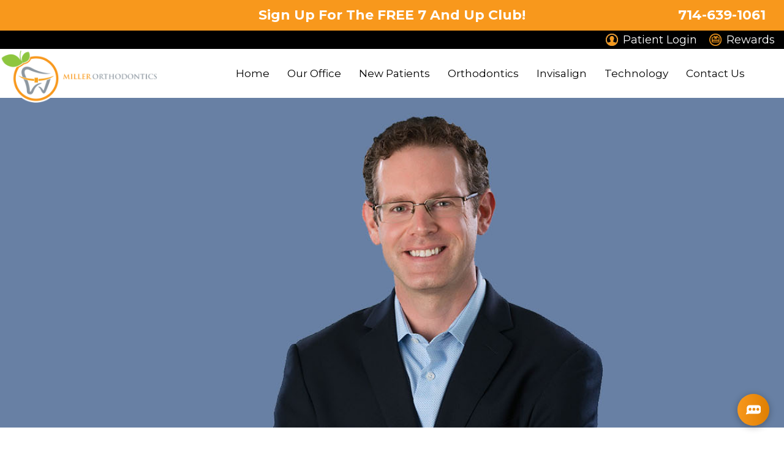

--- FILE ---
content_type: text/html; charset=UTF-8
request_url: https://www.millerbraces.com/orthodontist-near-me-laguna-niguel-invisalign-braces/
body_size: 12433
content:
<!DOCTYPE html>
<html lang="en-CA">
<head>
<meta charset="UTF-8">
<meta name="viewport" content="width=device-width, initial-scale=1">
<link rel="profile" href="http://gmpg.org/xfn/11">
<meta name='robots' content='index, follow, max-image-preview:large, max-snippet:-1, max-video-preview:-1' />
<!-- This site is optimized with the Yoast SEO plugin v26.3 - https://yoast.com/wordpress/plugins/seo/ -->
<title>Best Orthodontist Near Me in Laguna Niguel -Miller Orthodontics</title>
<meta name="description" content="Best Orthodontist near me a short drive from Laguna Niguel to our Aliso Viejo office. Braces &amp; Invisalign &amp;check; For kids &amp; adults. &amp;check; Free Consultation!" />
<link rel="canonical" href="https://www.millerbraces.com/orthodontist-near-me-laguna-niguel-invisalign-braces/" />
<meta property="og:locale" content="en_US" />
<meta property="og:type" content="article" />
<meta property="og:title" content="Best Orthodontist Near Me in Laguna Niguel -Miller Orthodontics" />
<meta property="og:description" content="Best Orthodontist near me a short drive from Laguna Niguel to our Aliso Viejo office. Braces &amp; Invisalign &amp;check; For kids &amp; adults. &amp;check; Free Consultation!" />
<meta property="og:url" content="https://www.millerbraces.com/orthodontist-near-me-laguna-niguel-invisalign-braces/" />
<meta property="og:site_name" content="Miller Orthodontics" />
<meta property="article:modified_time" content="2023-06-07T20:44:25+00:00" />
<meta name="twitter:card" content="summary_large_image" />
<script type="application/ld+json" class="yoast-schema-graph">{"@context":"https://schema.org","@graph":[{"@type":"WebPage","@id":"https://www.millerbraces.com/orthodontist-near-me-laguna-niguel-invisalign-braces/","url":"https://www.millerbraces.com/orthodontist-near-me-laguna-niguel-invisalign-braces/","name":"Best Orthodontist Near Me in Laguna Niguel -Miller Orthodontics","isPartOf":{"@id":"https://www.millerbraces.com/#website"},"datePublished":"2023-06-07T20:40:18+00:00","dateModified":"2023-06-07T20:44:25+00:00","description":"Best Orthodontist near me a short drive from Laguna Niguel to our Aliso Viejo office. Braces & Invisalign &check; For kids & adults. &check; Free Consultation!","breadcrumb":{"@id":"https://www.millerbraces.com/orthodontist-near-me-laguna-niguel-invisalign-braces/#breadcrumb"},"inLanguage":"en-CA","potentialAction":[{"@type":"ReadAction","target":["https://www.millerbraces.com/orthodontist-near-me-laguna-niguel-invisalign-braces/"]}]},{"@type":"BreadcrumbList","@id":"https://www.millerbraces.com/orthodontist-near-me-laguna-niguel-invisalign-braces/#breadcrumb","itemListElement":[{"@type":"ListItem","position":1,"name":"Home","item":"https://www.millerbraces.com/"},{"@type":"ListItem","position":2,"name":"Orthodontist Laguna Niguel"}]},{"@type":"WebSite","@id":"https://www.millerbraces.com/#website","url":"https://www.millerbraces.com/","name":"Miller Orthodontics","description":"","potentialAction":[{"@type":"SearchAction","target":{"@type":"EntryPoint","urlTemplate":"https://www.millerbraces.com/?s={search_term_string}"},"query-input":{"@type":"PropertyValueSpecification","valueRequired":true,"valueName":"search_term_string"}}],"inLanguage":"en-CA"}]}</script>
<!-- / Yoast SEO plugin. -->
<link rel='dns-prefetch' href='//meluchat.com' />
<link rel='dns-prefetch' href='//maxcdn.bootstrapcdn.com' />
<link rel='dns-prefetch' href='//netdna.bootstrapcdn.com' />
<link rel='dns-prefetch' href='//fonts.googleapis.com' />
<link rel='preconnect' href='https://fonts.gstatic.com' crossorigin />
<link rel="alternate" type="application/rss+xml" title="Miller Orthodontics &raquo; Feed" href="https://www.millerbraces.com/feed/" />
<link rel="alternate" type="application/rss+xml" title="Miller Orthodontics &raquo; Comments Feed" href="https://www.millerbraces.com/comments/feed/" />
<link rel="alternate" title="oEmbed (JSON)" type="application/json+oembed" href="https://www.millerbraces.com/wp-json/oembed/1.0/embed?url=https%3A%2F%2Fwww.millerbraces.com%2Forthodontist-near-me-laguna-niguel-invisalign-braces%2F" />
<link rel="alternate" title="oEmbed (XML)" type="text/xml+oembed" href="https://www.millerbraces.com/wp-json/oembed/1.0/embed?url=https%3A%2F%2Fwww.millerbraces.com%2Forthodontist-near-me-laguna-niguel-invisalign-braces%2F&#038;format=xml" />
<style id='wp-img-auto-sizes-contain-inline-css' type='text/css'>
img:is([sizes=auto i],[sizes^="auto," i]){contain-intrinsic-size:3000px 1500px}
/*# sourceURL=wp-img-auto-sizes-contain-inline-css */
</style>
<!-- <link rel='stylesheet' id='wp-block-library-css' href='https://www.millerbraces.com/wp-includes/css/dist/block-library/style.min.css?ver=6.9' type='text/css' media='all' /> -->
<link rel="stylesheet" type="text/css" href="//www.millerbraces.com/wp-content/cache/wpfc-minified/22xzur7d/6drpr.css" media="all"/>
<style id='global-styles-inline-css' type='text/css'>
:root{--wp--preset--aspect-ratio--square: 1;--wp--preset--aspect-ratio--4-3: 4/3;--wp--preset--aspect-ratio--3-4: 3/4;--wp--preset--aspect-ratio--3-2: 3/2;--wp--preset--aspect-ratio--2-3: 2/3;--wp--preset--aspect-ratio--16-9: 16/9;--wp--preset--aspect-ratio--9-16: 9/16;--wp--preset--color--black: #000000;--wp--preset--color--cyan-bluish-gray: #abb8c3;--wp--preset--color--white: #ffffff;--wp--preset--color--pale-pink: #f78da7;--wp--preset--color--vivid-red: #cf2e2e;--wp--preset--color--luminous-vivid-orange: #ff6900;--wp--preset--color--luminous-vivid-amber: #fcb900;--wp--preset--color--light-green-cyan: #7bdcb5;--wp--preset--color--vivid-green-cyan: #00d084;--wp--preset--color--pale-cyan-blue: #8ed1fc;--wp--preset--color--vivid-cyan-blue: #0693e3;--wp--preset--color--vivid-purple: #9b51e0;--wp--preset--gradient--vivid-cyan-blue-to-vivid-purple: linear-gradient(135deg,rgb(6,147,227) 0%,rgb(155,81,224) 100%);--wp--preset--gradient--light-green-cyan-to-vivid-green-cyan: linear-gradient(135deg,rgb(122,220,180) 0%,rgb(0,208,130) 100%);--wp--preset--gradient--luminous-vivid-amber-to-luminous-vivid-orange: linear-gradient(135deg,rgb(252,185,0) 0%,rgb(255,105,0) 100%);--wp--preset--gradient--luminous-vivid-orange-to-vivid-red: linear-gradient(135deg,rgb(255,105,0) 0%,rgb(207,46,46) 100%);--wp--preset--gradient--very-light-gray-to-cyan-bluish-gray: linear-gradient(135deg,rgb(238,238,238) 0%,rgb(169,184,195) 100%);--wp--preset--gradient--cool-to-warm-spectrum: linear-gradient(135deg,rgb(74,234,220) 0%,rgb(151,120,209) 20%,rgb(207,42,186) 40%,rgb(238,44,130) 60%,rgb(251,105,98) 80%,rgb(254,248,76) 100%);--wp--preset--gradient--blush-light-purple: linear-gradient(135deg,rgb(255,206,236) 0%,rgb(152,150,240) 100%);--wp--preset--gradient--blush-bordeaux: linear-gradient(135deg,rgb(254,205,165) 0%,rgb(254,45,45) 50%,rgb(107,0,62) 100%);--wp--preset--gradient--luminous-dusk: linear-gradient(135deg,rgb(255,203,112) 0%,rgb(199,81,192) 50%,rgb(65,88,208) 100%);--wp--preset--gradient--pale-ocean: linear-gradient(135deg,rgb(255,245,203) 0%,rgb(182,227,212) 50%,rgb(51,167,181) 100%);--wp--preset--gradient--electric-grass: linear-gradient(135deg,rgb(202,248,128) 0%,rgb(113,206,126) 100%);--wp--preset--gradient--midnight: linear-gradient(135deg,rgb(2,3,129) 0%,rgb(40,116,252) 100%);--wp--preset--font-size--small: 13px;--wp--preset--font-size--medium: 20px;--wp--preset--font-size--large: 36px;--wp--preset--font-size--x-large: 42px;--wp--preset--spacing--20: 0.44rem;--wp--preset--spacing--30: 0.67rem;--wp--preset--spacing--40: 1rem;--wp--preset--spacing--50: 1.5rem;--wp--preset--spacing--60: 2.25rem;--wp--preset--spacing--70: 3.38rem;--wp--preset--spacing--80: 5.06rem;--wp--preset--shadow--natural: 6px 6px 9px rgba(0, 0, 0, 0.2);--wp--preset--shadow--deep: 12px 12px 50px rgba(0, 0, 0, 0.4);--wp--preset--shadow--sharp: 6px 6px 0px rgba(0, 0, 0, 0.2);--wp--preset--shadow--outlined: 6px 6px 0px -3px rgb(255, 255, 255), 6px 6px rgb(0, 0, 0);--wp--preset--shadow--crisp: 6px 6px 0px rgb(0, 0, 0);}:where(.is-layout-flex){gap: 0.5em;}:where(.is-layout-grid){gap: 0.5em;}body .is-layout-flex{display: flex;}.is-layout-flex{flex-wrap: wrap;align-items: center;}.is-layout-flex > :is(*, div){margin: 0;}body .is-layout-grid{display: grid;}.is-layout-grid > :is(*, div){margin: 0;}:where(.wp-block-columns.is-layout-flex){gap: 2em;}:where(.wp-block-columns.is-layout-grid){gap: 2em;}:where(.wp-block-post-template.is-layout-flex){gap: 1.25em;}:where(.wp-block-post-template.is-layout-grid){gap: 1.25em;}.has-black-color{color: var(--wp--preset--color--black) !important;}.has-cyan-bluish-gray-color{color: var(--wp--preset--color--cyan-bluish-gray) !important;}.has-white-color{color: var(--wp--preset--color--white) !important;}.has-pale-pink-color{color: var(--wp--preset--color--pale-pink) !important;}.has-vivid-red-color{color: var(--wp--preset--color--vivid-red) !important;}.has-luminous-vivid-orange-color{color: var(--wp--preset--color--luminous-vivid-orange) !important;}.has-luminous-vivid-amber-color{color: var(--wp--preset--color--luminous-vivid-amber) !important;}.has-light-green-cyan-color{color: var(--wp--preset--color--light-green-cyan) !important;}.has-vivid-green-cyan-color{color: var(--wp--preset--color--vivid-green-cyan) !important;}.has-pale-cyan-blue-color{color: var(--wp--preset--color--pale-cyan-blue) !important;}.has-vivid-cyan-blue-color{color: var(--wp--preset--color--vivid-cyan-blue) !important;}.has-vivid-purple-color{color: var(--wp--preset--color--vivid-purple) !important;}.has-black-background-color{background-color: var(--wp--preset--color--black) !important;}.has-cyan-bluish-gray-background-color{background-color: var(--wp--preset--color--cyan-bluish-gray) !important;}.has-white-background-color{background-color: var(--wp--preset--color--white) !important;}.has-pale-pink-background-color{background-color: var(--wp--preset--color--pale-pink) !important;}.has-vivid-red-background-color{background-color: var(--wp--preset--color--vivid-red) !important;}.has-luminous-vivid-orange-background-color{background-color: var(--wp--preset--color--luminous-vivid-orange) !important;}.has-luminous-vivid-amber-background-color{background-color: var(--wp--preset--color--luminous-vivid-amber) !important;}.has-light-green-cyan-background-color{background-color: var(--wp--preset--color--light-green-cyan) !important;}.has-vivid-green-cyan-background-color{background-color: var(--wp--preset--color--vivid-green-cyan) !important;}.has-pale-cyan-blue-background-color{background-color: var(--wp--preset--color--pale-cyan-blue) !important;}.has-vivid-cyan-blue-background-color{background-color: var(--wp--preset--color--vivid-cyan-blue) !important;}.has-vivid-purple-background-color{background-color: var(--wp--preset--color--vivid-purple) !important;}.has-black-border-color{border-color: var(--wp--preset--color--black) !important;}.has-cyan-bluish-gray-border-color{border-color: var(--wp--preset--color--cyan-bluish-gray) !important;}.has-white-border-color{border-color: var(--wp--preset--color--white) !important;}.has-pale-pink-border-color{border-color: var(--wp--preset--color--pale-pink) !important;}.has-vivid-red-border-color{border-color: var(--wp--preset--color--vivid-red) !important;}.has-luminous-vivid-orange-border-color{border-color: var(--wp--preset--color--luminous-vivid-orange) !important;}.has-luminous-vivid-amber-border-color{border-color: var(--wp--preset--color--luminous-vivid-amber) !important;}.has-light-green-cyan-border-color{border-color: var(--wp--preset--color--light-green-cyan) !important;}.has-vivid-green-cyan-border-color{border-color: var(--wp--preset--color--vivid-green-cyan) !important;}.has-pale-cyan-blue-border-color{border-color: var(--wp--preset--color--pale-cyan-blue) !important;}.has-vivid-cyan-blue-border-color{border-color: var(--wp--preset--color--vivid-cyan-blue) !important;}.has-vivid-purple-border-color{border-color: var(--wp--preset--color--vivid-purple) !important;}.has-vivid-cyan-blue-to-vivid-purple-gradient-background{background: var(--wp--preset--gradient--vivid-cyan-blue-to-vivid-purple) !important;}.has-light-green-cyan-to-vivid-green-cyan-gradient-background{background: var(--wp--preset--gradient--light-green-cyan-to-vivid-green-cyan) !important;}.has-luminous-vivid-amber-to-luminous-vivid-orange-gradient-background{background: var(--wp--preset--gradient--luminous-vivid-amber-to-luminous-vivid-orange) !important;}.has-luminous-vivid-orange-to-vivid-red-gradient-background{background: var(--wp--preset--gradient--luminous-vivid-orange-to-vivid-red) !important;}.has-very-light-gray-to-cyan-bluish-gray-gradient-background{background: var(--wp--preset--gradient--very-light-gray-to-cyan-bluish-gray) !important;}.has-cool-to-warm-spectrum-gradient-background{background: var(--wp--preset--gradient--cool-to-warm-spectrum) !important;}.has-blush-light-purple-gradient-background{background: var(--wp--preset--gradient--blush-light-purple) !important;}.has-blush-bordeaux-gradient-background{background: var(--wp--preset--gradient--blush-bordeaux) !important;}.has-luminous-dusk-gradient-background{background: var(--wp--preset--gradient--luminous-dusk) !important;}.has-pale-ocean-gradient-background{background: var(--wp--preset--gradient--pale-ocean) !important;}.has-electric-grass-gradient-background{background: var(--wp--preset--gradient--electric-grass) !important;}.has-midnight-gradient-background{background: var(--wp--preset--gradient--midnight) !important;}.has-small-font-size{font-size: var(--wp--preset--font-size--small) !important;}.has-medium-font-size{font-size: var(--wp--preset--font-size--medium) !important;}.has-large-font-size{font-size: var(--wp--preset--font-size--large) !important;}.has-x-large-font-size{font-size: var(--wp--preset--font-size--x-large) !important;}
/*# sourceURL=global-styles-inline-css */
</style>
<style id='classic-theme-styles-inline-css' type='text/css'>
/*! This file is auto-generated */
.wp-block-button__link{color:#fff;background-color:#32373c;border-radius:9999px;box-shadow:none;text-decoration:none;padding:calc(.667em + 2px) calc(1.333em + 2px);font-size:1.125em}.wp-block-file__button{background:#32373c;color:#fff;text-decoration:none}
/*# sourceURL=/wp-includes/css/classic-themes.min.css */
</style>
<!-- <link rel='stylesheet' id='awsm-team-css-css' href='https://www.millerbraces.com/wp-content/plugins/awsm-team-pro/css/team.min.css?ver=1.2.2' type='text/css' media='all' /> -->
<!-- <link rel='stylesheet' id='contact-form-7-css' href='https://www.millerbraces.com/wp-content/plugins/contact-form-7/includes/css/styles.css?ver=6.1.3' type='text/css' media='all' /> -->
<!-- <link rel='stylesheet' id='extendify-utility-styles-css' href='https://www.millerbraces.com/wp-content/plugins/extendify/public/build/utility-minimum.css?ver=6.9' type='text/css' media='all' /> -->
<link rel="stylesheet" type="text/css" href="//www.millerbraces.com/wp-content/cache/wpfc-minified/d5msje90/6drpr.css" media="all"/>
<link rel='stylesheet' id='font-awesome-css' href='//netdna.bootstrapcdn.com/font-awesome/4.0.3/css/font-awesome.css?ver=6.9' type='text/css' media='all' />
<link rel='stylesheet' id='bootstrap-css' href='//maxcdn.bootstrapcdn.com/bootstrap/3.3.7/css/bootstrap.min.css?ver=6.9' type='text/css' media='all' />
<!-- <link rel='stylesheet' id='owl-carousel-min-css' href='https://www.millerbraces.com/wp-content/themes/duptronics/css/owl.carousel.min.css?ver=6.9' type='text/css' media='all' /> -->
<!-- <link rel='stylesheet' id='owl-theme-default-css' href='https://www.millerbraces.com/wp-content/themes/duptronics/css/owl.theme.default.min.css?ver=6.9' type='text/css' media='all' /> -->
<!-- <link rel='stylesheet' id='magnific-popup-css' href='https://www.millerbraces.com/wp-content/themes/duptronics/vendor/magnific-popup/magnific-popup.css?ver=6.9' type='text/css' media='all' /> -->
<!-- <link rel='stylesheet' id='twentytwenty-css' href='https://www.millerbraces.com/wp-content/themes/duptronics/vendor/twentytwenty-master/css/twentytwenty.css?ver=6.9' type='text/css' media='all' /> -->
<!-- <link rel='stylesheet' id='twentytwenty-compass-css' href='https://www.millerbraces.com/wp-content/themes/duptronics/vendor/twentytwenty-master/css/twentytwenty-no-compass.css?ver=6.9' type='text/css' media='all' /> -->
<!-- <link rel='stylesheet' id='select2-css' href='https://www.millerbraces.com/wp-content/themes/duptronics/vendor/select2/select2.min.css?ver=6.9' type='text/css' media='all' /> -->
<!-- <link rel='stylesheet' id='font-family-css' href='https://www.millerbraces.com/wp-content/themes/duptronics/fonts/stylesheet.css?ver=6.9' type='text/css' media='all' /> -->
<!-- <link rel='stylesheet' id='noonoos-style-css' href='https://www.millerbraces.com/wp-content/themes/duptronics/style.css?ver=6.9' type='text/css' media='all' /> -->
<!-- <link rel='stylesheet' id='responsive-css' href='https://www.millerbraces.com/wp-content/themes/duptronics/css/responsive.css?ver=6.9' type='text/css' media='all' /> -->
<!-- <link rel='stylesheet' id='boxzilla-css' href='https://www.millerbraces.com/wp-content/plugins/boxzilla/assets/css/styles.css?ver=3.4.5' type='text/css' media='all' /> -->
<link rel="stylesheet" type="text/css" href="//www.millerbraces.com/wp-content/cache/wpfc-minified/1nzcn9yv/6drpr.css" media="all"/>
<link rel="preload" as="style" href="https://fonts.googleapis.com/css?family=Montserrat:100,200,300,400,500,600,700,800,900,100italic,200italic,300italic,400italic,500italic,600italic,700italic,800italic,900italic&#038;display=swap&#038;ver=1700625263" /><link rel="stylesheet" href="https://fonts.googleapis.com/css?family=Montserrat:100,200,300,400,500,600,700,800,900,100italic,200italic,300italic,400italic,500italic,600italic,700italic,800italic,900italic&#038;display=swap&#038;ver=1700625263" media="print" onload="this.media='all'"><noscript><link rel="stylesheet" href="https://fonts.googleapis.com/css?family=Montserrat:100,200,300,400,500,600,700,800,900,100italic,200italic,300italic,400italic,500italic,600italic,700italic,800italic,900italic&#038;display=swap&#038;ver=1700625263" /></noscript><script src='//www.millerbraces.com/wp-content/cache/wpfc-minified/g53l6t0/6drpr.js' type="text/javascript"></script>
<!-- <script type="text/javascript" src="https://www.millerbraces.com/wp-includes/js/jquery/jquery.min.js?ver=3.7.1" id="jquery-core-js"></script> -->
<!-- <script type="text/javascript" src="https://www.millerbraces.com/wp-includes/js/jquery/jquery-migrate.min.js?ver=3.4.1" id="jquery-migrate-js"></script> -->
<script type="text/javascript" id="melu_live_chat.js-js-extra">
/* <![CDATA[ */
var MeluJS = {"id":"512a38ff364b26ae337133eb3a7a8a3d"};
//# sourceURL=melu_live_chat.js-js-extra
/* ]]> */
</script>
<script defer type="text/javascript" src="https://meluchat.com/livechat/script.php?id=512a38ff364b26ae337133eb3a7a8a3d&amp;ver=6.9" id="melu_live_chat.js-js"></script>
<script type="text/javascript" src="//maxcdn.bootstrapcdn.com/bootstrap/3.3.7/js/bootstrap.min.js?ver=1" id="bootstrap-js"></script>
<script src='//www.millerbraces.com/wp-content/cache/wpfc-minified/2rmc9tmk/6drpr.js' type="text/javascript"></script>
<!-- <script type="text/javascript" src="https://www.millerbraces.com/wp-content/themes/duptronics/vendor/select2/select2.min.js?ver=6.9" id="select2-js"></script> -->
<link rel="https://api.w.org/" href="https://www.millerbraces.com/wp-json/" /><link rel="alternate" title="JSON" type="application/json" href="https://www.millerbraces.com/wp-json/wp/v2/pages/3746" /><link rel="EditURI" type="application/rsd+xml" title="RSD" href="https://www.millerbraces.com/xmlrpc.php?rsd" />
<meta name="generator" content="WordPress 6.9" />
<link rel='shortlink' href='https://www.millerbraces.com/?p=3746' />
<meta name="generator" content="Redux 4.5.8" /><!-- GA CODE -->
<!-- Global site tag (gtag.js) - Google Analytics -->
<script async src="https://www.googletagmanager.com/gtag/js?id=UA-188468070-1"></script>
<script>
window.dataLayer = window.dataLayer || [];
function gtag(){dataLayer.push(arguments);}
gtag('js', new Date());
gtag('config', 'UA-188468070-1');
</script>
<!-- Google tag GA4 (gtag.js) -->
<script async src="https://www.googletagmanager.com/gtag/js?id=G-G0TPVVKKCL"></script>
<script>
window.dataLayer = window.dataLayer || [];
function gtag(){dataLayer.push(arguments);}
gtag('js', new Date());
gtag('config', 'G-G0TPVVKKCL');
</script>
<!-- Google Tag Manager -->
<script>(function(w,d,s,l,i){w[l]=w[l]||[];w[l].push({'gtm.start':
new Date().getTime(),event:'gtm.js'});var f=d.getElementsByTagName(s)[0],
j=d.createElement(s),dl=l!='dataLayer'?'&l='+l:'';j.async=true;j.src=
' https://www.googletagmanager.com/gtm.js?id='+i+dl;f.parentNode.insertBefore(j,f);
})(window,document,'script','dataLayer','GTM-TGGWL6J');</script>
<!-- End Google Tag Manager -->
<!-- Google Tag Manager EH-->
<script>(function(w,d,s,l,i){w[l]=w[l]||[];w[l].push({'gtm.start':
new Date().getTime(),event:'gtm.js'});var f=d.getElementsByTagName(s)[0],
j=d.createElement(s),dl=l!='dataLayer'?'&l='+l:'';j.async=true;j.src=
'https://www.googletagmanager.com/gtm.js?id='+i+dl;f.parentNode.insertBefore(j,f);
})(window,document,'script','dataLayer','GTM-M75W33N9');</script>
<!-- End Google Tag Manager --><style type="text/css">.recentcomments a{display:inline !important;padding:0 !important;margin:0 !important;}</style><script>(()=>{var o=[],i={};["on","off","toggle","show"].forEach((l=>{i[l]=function(){o.push([l,arguments])}})),window.Boxzilla=i,window.boxzilla_queue=o})();</script><meta name="generator" content="Powered by Slider Revolution 6.7.40 - responsive, Mobile-Friendly Slider Plugin for WordPress with comfortable drag and drop interface." />
<link rel="icon" href="https://www.millerbraces.com/wp-content/uploads/2021/01/fav-150x150.png" sizes="32x32" />
<link rel="icon" href="https://www.millerbraces.com/wp-content/uploads/2021/01/fav-300x300.png" sizes="192x192" />
<link rel="apple-touch-icon" href="https://www.millerbraces.com/wp-content/uploads/2021/01/fav-300x300.png" />
<meta name="msapplication-TileImage" content="https://www.millerbraces.com/wp-content/uploads/2021/01/fav-300x300.png" />
<script>function setREVStartSize(e){
//window.requestAnimationFrame(function() {
window.RSIW = window.RSIW===undefined ? window.innerWidth : window.RSIW;
window.RSIH = window.RSIH===undefined ? window.innerHeight : window.RSIH;
try {
var pw = document.getElementById(e.c).parentNode.offsetWidth,
newh;
pw = pw===0 || isNaN(pw) || (e.l=="fullwidth" || e.layout=="fullwidth") ? window.RSIW : pw;
e.tabw = e.tabw===undefined ? 0 : parseInt(e.tabw);
e.thumbw = e.thumbw===undefined ? 0 : parseInt(e.thumbw);
e.tabh = e.tabh===undefined ? 0 : parseInt(e.tabh);
e.thumbh = e.thumbh===undefined ? 0 : parseInt(e.thumbh);
e.tabhide = e.tabhide===undefined ? 0 : parseInt(e.tabhide);
e.thumbhide = e.thumbhide===undefined ? 0 : parseInt(e.thumbhide);
e.mh = e.mh===undefined || e.mh=="" || e.mh==="auto" ? 0 : parseInt(e.mh,0);
if(e.layout==="fullscreen" || e.l==="fullscreen")
newh = Math.max(e.mh,window.RSIH);
else{
e.gw = Array.isArray(e.gw) ? e.gw : [e.gw];
for (var i in e.rl) if (e.gw[i]===undefined || e.gw[i]===0) e.gw[i] = e.gw[i-1];
e.gh = e.el===undefined || e.el==="" || (Array.isArray(e.el) && e.el.length==0)? e.gh : e.el;
e.gh = Array.isArray(e.gh) ? e.gh : [e.gh];
for (var i in e.rl) if (e.gh[i]===undefined || e.gh[i]===0) e.gh[i] = e.gh[i-1];
var nl = new Array(e.rl.length),
ix = 0,
sl;
e.tabw = e.tabhide>=pw ? 0 : e.tabw;
e.thumbw = e.thumbhide>=pw ? 0 : e.thumbw;
e.tabh = e.tabhide>=pw ? 0 : e.tabh;
e.thumbh = e.thumbhide>=pw ? 0 : e.thumbh;
for (var i in e.rl) nl[i] = e.rl[i]<window.RSIW ? 0 : e.rl[i];
sl = nl[0];
for (var i in nl) if (sl>nl[i] && nl[i]>0) { sl = nl[i]; ix=i;}
var m = pw>(e.gw[ix]+e.tabw+e.thumbw) ? 1 : (pw-(e.tabw+e.thumbw)) / (e.gw[ix]);
newh =  (e.gh[ix] * m) + (e.tabh + e.thumbh);
}
var el = document.getElementById(e.c);
if (el!==null && el) el.style.height = newh+"px";
el = document.getElementById(e.c+"_wrapper");
if (el!==null && el) {
el.style.height = newh+"px";
el.style.display = "block";
}
} catch(e){
console.log("Failure at Presize of Slider:" + e)
}
//});
};</script>
<style type="text/css" id="wp-custom-css">
.info[class] {
display: none;
}		</style>
<style id="noonoos_opt-dynamic-css" title="dynamic-css" class="redux-options-output">body{background-color:#FFFFFF;}body{font-family:Montserrat,'Arial Black', Gadget, sans-serif;line-height:28px;font-weight:400;font-style:normal;color:#444343;font-size:18px;}#sticky-header{background-color:#FFF;}#sticky-header{background-color:#FFF;}#sticky-header.sticky-header{background-color:#FFF;}#sticky-header.sticky-header{background-color:#FFF;}.mainmenu ul li a, .main-menu ul.nav li a, .user-login-menu ul li a{font-family:Montserrat;font-weight:400;font-style:normal;color:#000000;font-size:17px;}.lang-all>a:hover,.search-icon.fa.fa-search:hover,.mainmenu ul li a:hover,.mainmenu ul li ul.sub-menu li>a:hover,.mainmenu ul li.current-menu-ancestor>a,.mainmenu ul li.current-menu-parent>a,.mainmenu ul li ul.sub-menu li.current-menu-item a,.mainmenu ul li.current-menu-item>a,.mainmenu ul li.mega-menu ul.sub-menu li ul.sub-menu li.current-menu-item a{color:#7DD134;}.mainmenu ul li ul.sub-menu li a{font-family:Montserrat;font-weight:400;font-style:normal;color:#000000;font-size:15px;}.mainmenu ul li ul.sub-menu li > a:hover{color:#82CE40;}.mainmenu ul li ul.sub-menu{background-color:#ffffff;}.search-icon.fa.fa-search{color:#000000;}</style>
<!-- <link rel='stylesheet' id='elfsight-instagram-feed-custom-css' href='https://www.millerbraces.com/wp-content/uploads/elfsight-instagram-feed/elfsight-instagram-feed-custom.css?ver=4.0.3' type='text/css' media='all' /> -->
<!-- <link rel='stylesheet' id='rs-plugin-settings-css' href='//www.millerbraces.com/wp-content/plugins/revslider/sr6/assets/css/rs6.css?ver=6.7.40' type='text/css' media='all' /> -->
<link rel="stylesheet" type="text/css" href="//www.millerbraces.com/wp-content/cache/wpfc-minified/esek8exc/6egp4.css" media="all"/>
<style id='rs-plugin-settings-inline-css' type='text/css'>
#rs-demo-id {}
/*# sourceURL=rs-plugin-settings-inline-css */
</style>
</head>
<body id="body" class="wp-singular page-template page-template-template-parts page-template-custom-default-page page-template-template-partscustom-default-page-php page page-id-3746 wp-theme-duptronics">
<div class="js_body__overlay"></div>
<div id="page" class="site">
<!-- header area start -->
<header id="sticky-header">
<div class="main-header">
<div class="mobile-menu-wrapper">
<div class="mobile-wrapper">
<div id="mobilemenu">
<ul id="menu-main-menu" class="menu"><li id="menu-item-11" class="menu-item menu-item-type-post_type menu-item-object-page menu-item-home menu-item-11"><a href="https://www.millerbraces.com/">Home</a></li>
<li id="menu-item-1974" class="mega-menu two-column menu-item menu-item-type-custom menu-item-object-custom menu-item-has-children menu-item-1974"><a href="#">Our Office</a>
<ul class="sub-menu">
<li id="menu-item-2345" class="menu-item menu-item-type-custom menu-item-object-custom menu-item-has-children menu-item-2345"><a href="#">Team Miller</a>
<ul class="sub-menu">
<li id="menu-item-1977" class="menu-item menu-item-type-post_type menu-item-object-page menu-item-1977"><a href="https://www.millerbraces.com/meet-dr-shawn-miller/">Meet Dr. Shawn Miller</a></li>
<li id="menu-item-3499" class="menu-item menu-item-type-post_type menu-item-object-page menu-item-3499"><a href="https://www.millerbraces.com/board-certification/">Board Certification</a></li>
<li id="menu-item-3290" class="menu-item menu-item-type-post_type menu-item-object-page menu-item-3290"><a href="https://www.millerbraces.com/meet-the-team/">Meet the Team</a></li>
<li id="menu-item-1975" class="menu-item menu-item-type-post_type menu-item-object-page menu-item-1975"><a href="https://www.millerbraces.com/what-sets-us-apart/">What Sets Us Apart</a></li>
</ul>
</li>
<li id="menu-item-2346" class="menu-item menu-item-type-custom menu-item-object-custom menu-item-has-children menu-item-2346"><a href="#">The Experience</a>
<ul class="sub-menu">
<li id="menu-item-2060" class="menu-item menu-item-type-post_type menu-item-object-page menu-item-2060"><a href="https://www.millerbraces.com/before-after/">Before and After</a></li>
<li id="menu-item-2088" class="menu-item menu-item-type-post_type menu-item-object-page menu-item-2088"><a href="https://www.millerbraces.com/testimonials/">Testimonials</a></li>
<li id="menu-item-2157" class="menu-item menu-item-type-post_type menu-item-object-page menu-item-2157"><a href="https://www.millerbraces.com/community-outreach/">Community Outreach</a></li>
<li id="menu-item-2158" class="menu-item menu-item-type-post_type menu-item-object-page menu-item-2158"><a href="https://www.millerbraces.com/contests/">Contests</a></li>
<li id="menu-item-2447" class="menu-item menu-item-type-custom menu-item-object-custom menu-item-2447"><a target="_blank" href="https://miller-orthodontics-orange.patientrewardshub.com/">Rewards Hub</a></li>
<li id="menu-item-3421" class="menu-item menu-item-type-custom menu-item-object-custom menu-item-3421"><a target="_blank" href="https://www.anywheredolphin.com/secure/login.aspx?p=2">Patient Login</a></li>
</ul>
</li>
</ul>
</li>
<li id="menu-item-2347" class="menu-item menu-item-type-custom menu-item-object-custom menu-item-has-children menu-item-2347"><a href="#">New Patients</a>
<ul class="sub-menu">
<li id="menu-item-1984" class="menu-item menu-item-type-post_type menu-item-object-page menu-item-1984"><a href="https://www.millerbraces.com/office-visits/">Office Visits</a></li>
<li id="menu-item-1990" class="menu-item menu-item-type-post_type menu-item-object-page menu-item-1990"><a href="https://www.millerbraces.com/financial-information/">Financial Information</a></li>
<li id="menu-item-2021" class="menu-item menu-item-type-post_type menu-item-object-page menu-item-2021"><a href="https://www.millerbraces.com/office-tour/">Office Tour</a></li>
<li id="menu-item-2035" class="menu-item menu-item-type-post_type menu-item-object-page menu-item-2035"><a href="https://www.millerbraces.com/patient-forms/">Patient Forms</a></li>
</ul>
</li>
<li id="menu-item-2156" class="mega-menu four-column menu-item menu-item-type-post_type menu-item-object-page menu-item-has-children menu-item-2156"><a href="https://www.millerbraces.com/about-orthodontics-miller-orthodontics-orange-aliso-viejo-ca/">Orthodontics</a>
<ul class="sub-menu">
<li id="menu-item-2349" class="menu-item menu-item-type-custom menu-item-object-custom menu-item-has-children menu-item-2349"><a href="#">Ortho for All Ages</a>
<ul class="sub-menu">
<li id="menu-item-2402" class="menu-item menu-item-type-post_type menu-item-object-page menu-item-2402"><a href="https://www.millerbraces.com/children/">Children</a></li>
<li id="menu-item-2401" class="menu-item menu-item-type-post_type menu-item-object-page menu-item-2401"><a href="https://www.millerbraces.com/teens/">Teens</a></li>
<li id="menu-item-2400" class="menu-item menu-item-type-post_type menu-item-object-page menu-item-2400"><a href="https://www.millerbraces.com/adults/">Adults</a></li>
</ul>
</li>
<li id="menu-item-2361" class="menu-item menu-item-type-custom menu-item-object-custom menu-item-has-children menu-item-2361"><a href="#">Special Treatments</a>
<ul class="sub-menu">
<li id="menu-item-2243" class="menu-item menu-item-type-post_type menu-item-object-page menu-item-2243"><a href="https://www.millerbraces.com/tmj-tmd/">TMJ-TMD</a></li>
<li id="menu-item-2242" class="menu-item menu-item-type-post_type menu-item-object-page menu-item-2242"><a href="https://www.millerbraces.com/sleep-apnea/">Sleep Apnea</a></li>
<li id="menu-item-2340" class="menu-item menu-item-type-post_type menu-item-object-page menu-item-2340"><a href="https://www.millerbraces.com/surgical-orthodontics/">Surgical Orthodontics</a></li>
<li id="menu-item-2487" class="menu-item menu-item-type-post_type menu-item-object-page menu-item-2487"><a href="https://www.millerbraces.com/accelerated-orthodontics/">Accelerated Orthodontics (Wilckodontics)</a></li>
</ul>
</li>
<li id="menu-item-2452" class="menu-item menu-item-type-custom menu-item-object-custom menu-item-has-children menu-item-2452"><a href="#">Appliances</a>
<ul class="sub-menu">
<li id="menu-item-3394" class="menu-item menu-item-type-post_type menu-item-object-page menu-item-3394"><a href="https://www.millerbraces.com/lightforce-braces-orange-aliso-viejo-ca/">LightForce CLEAR Custom Braces</a></li>
<li id="menu-item-2234" class="menu-item menu-item-type-post_type menu-item-object-page menu-item-2234"><a href="https://www.millerbraces.com/wildsmiles/">WildSmiles®</a></li>
<li id="menu-item-2338" class="menu-item menu-item-type-post_type menu-item-object-page menu-item-2338"><a href="https://www.millerbraces.com/forsus/">Forsus™</a></li>
<li id="menu-item-2337" class="menu-item menu-item-type-post_type menu-item-object-page menu-item-2337"><a href="https://www.millerbraces.com/tads/">TADs</a></li>
<li id="menu-item-2239" class="menu-item menu-item-type-post_type menu-item-object-page menu-item-2239"><a href="https://www.millerbraces.com/expander-appliance/">Expander Appliance</a></li>
<li id="menu-item-2237" class="menu-item menu-item-type-post_type menu-item-object-page menu-item-2237"><a href="https://www.millerbraces.com/retainers/">Retainers</a></li>
</ul>
</li>
<li id="menu-item-2362" class="menu-item menu-item-type-custom menu-item-object-custom menu-item-has-children menu-item-2362"><a href="#">Ortho Info</a>
<ul class="sub-menu">
<li id="menu-item-2367" class="menu-item menu-item-type-post_type menu-item-object-page menu-item-2367"><a href="https://www.millerbraces.com/faqs/">FAQs</a></li>
<li id="menu-item-2236" class="menu-item menu-item-type-post_type menu-item-object-page menu-item-2236"><a href="https://www.millerbraces.com/emergency-care/">Emergency Care</a></li>
<li id="menu-item-2155" class="menu-item menu-item-type-post_type menu-item-object-page menu-item-2155"><a href="https://www.millerbraces.com/life-with-braces/">Life with Braces</a></li>
</ul>
</li>
</ul>
</li>
<li id="menu-item-2403" class="mega-menu two-column menu-item menu-item-type-custom menu-item-object-custom menu-item-has-children menu-item-2403"><a href="#">Invisalign</a>
<ul class="sub-menu">
<li id="menu-item-2408" class="menu-item menu-item-type-custom menu-item-object-custom menu-item-has-children menu-item-2408"><a href="#">Aligners</a>
<ul class="sub-menu">
<li id="menu-item-2404" class="menu-item menu-item-type-post_type menu-item-object-page menu-item-2404"><a href="https://www.millerbraces.com/why-choose-us/">Why Choose Us?</a></li>
<li id="menu-item-2471" class="menu-item menu-item-type-post_type menu-item-object-page menu-item-2471"><a href="https://www.millerbraces.com/which-brand/">Which Aligner Brand?</a></li>
<li id="menu-item-2472" class="menu-item menu-item-type-post_type menu-item-object-page menu-item-2472"><a href="https://www.millerbraces.com/how-aligners-work/">How Aligners Work</a></li>
<li id="menu-item-2473" class="menu-item menu-item-type-post_type menu-item-object-page menu-item-2473"><a href="https://www.millerbraces.com/adult-aligners/">Adult Aligners</a></li>
<li id="menu-item-2474" class="menu-item menu-item-type-post_type menu-item-object-page menu-item-2474"><a href="https://www.millerbraces.com/teen-aligners/">Teen Aligners</a></li>
</ul>
</li>
<li id="menu-item-2407" class="menu-item menu-item-type-custom menu-item-object-custom menu-item-has-children menu-item-2407"><a href="#">Alternative Options</a>
<ul class="sub-menu">
<li id="menu-item-3408" class="menu-item menu-item-type-post_type menu-item-object-page menu-item-3408"><a href="https://www.millerbraces.com/lightforce-braces-orange-aliso-viejo-ca/">Custom Clear Braces (LightForce)</a></li>
</ul>
</li>
</ul>
</li>
<li id="menu-item-2462" class="menu-item menu-item-type-custom menu-item-object-custom menu-item-has-children menu-item-2462"><a href="#">Technology</a>
<ul class="sub-menu">
<li id="menu-item-3395" class="menu-item menu-item-type-post_type menu-item-object-page menu-item-3395"><a href="https://www.millerbraces.com/lightforce-braces-orange-aliso-viejo-ca/">3D Printed Braces (LightForce)</a></li>
<li id="menu-item-2463" class="menu-item menu-item-type-post_type menu-item-object-page menu-item-2463"><a href="https://www.millerbraces.com/3d-scanner/">3D Scanner</a></li>
<li id="menu-item-2464" class="menu-item menu-item-type-post_type menu-item-object-page menu-item-2464"><a href="https://www.millerbraces.com/dental-monitoring/">Dental Monitoring</a></li>
<li id="menu-item-2467" class="menu-item menu-item-type-post_type menu-item-object-page menu-item-2467"><a href="https://www.millerbraces.com/3d-printing-lab/">3D Printing Lab</a></li>
<li id="menu-item-2470" class="menu-item menu-item-type-post_type menu-item-object-page menu-item-2470"><a href="https://www.millerbraces.com/cbct-3d-imaging/">3D imaging</a></li>
</ul>
</li>
<li id="menu-item-1893" class="menu-item menu-item-type-post_type menu-item-object-page menu-item-has-children menu-item-1893"><a href="https://www.millerbraces.com/locations/">Contact Us</a>
<ul class="sub-menu">
<li id="menu-item-1916" class="menu-item menu-item-type-post_type menu-item-object-page menu-item-1916"><a href="https://www.millerbraces.com/orange-office-location/">Orange Office Location</a></li>
<li id="menu-item-1915" class="menu-item menu-item-type-post_type menu-item-object-page menu-item-1915"><a href="https://www.millerbraces.com/aliso-viejo-office-location/">Aliso Viejo Office Location</a></li>
<li id="menu-item-2458" class="menu-item menu-item-type-post_type menu-item-object-page menu-item-2458"><a href="https://www.millerbraces.com/appointment-request/">Free In-office Exam</a></li>
<li id="menu-item-2461" class="menu-item menu-item-type-post_type menu-item-object-page menu-item-2461"><a href="https://www.millerbraces.com/referring-doctors/">Referring Doctors</a></li>
<li id="menu-item-2335" class="menu-item menu-item-type-post_type menu-item-object-page menu-item-2335"><a href="https://www.millerbraces.com/coronavirus-update/">Coronavirus Update</a></li>
</ul>
</li>
</ul>						</div>
<div class="schedule_btn">
<a class="request_cons" href="https://www.millerbraces.com/appointment-request/">free in-office exam</a>
</div>
</div>
</div>
<div class="new_top_bar">
<div class="lp_heading">
<a href="https://www.millerbraces.com/7-and-up-club/" title="Sign Up For The FREE 7 And Up Club!" target="_self">Sign Up For The FREE 7 And Up Club!</a>
</div>
<div class="rightphonenumber pull-right padding-50">
<div class="right_phone_number">
<a class="phn_number" href="tel:714-639-1061">714-639-1061</a>
</div>
</div>
</div>
<!-- mobile menu end -->
<div class="top-header hidden-md hidden-sm hidden-xs padding-50">
<div class="container-fluid">
<div class="row">
<div class="col-lg-12">
<div class="rightphonenumber pull-right">
<div class="right_phone_number">
<a target="_blank" href="https://www.anywheredolphin.com/secure/login.aspx?p=2" class="patiant_login">Patient Login</a>
<a href="https://miller-orthodontics-orange.patientrewardshub.com/" class="contact_mail">Rewards</a>
</div>
</div>
</div>
</div>
</div>
</div>
<div class="clear"></div>
<div class="header_middel">
<div class="container-fluid padding-50">
<div class="row">
<div class="col-lg-3 col-md-4 col-sm-6 col-xs-8 lg_right_padding_0">
<div class="top-logo">
<div class="logo">
<a href="https://www.millerbraces.com/" title="Miller Orthodontics" rel="home"><img src="https://www.millerbraces.com/wp-content/uploads/2021/01/logo-1.png" alt="" /></a>
</div> 
</div>
<div class="mobile_logo">
<div class="logo">
<a href="https://www.millerbraces.com/" title="Miller Orthodontics" rel="home"><img src="https://www.millerbraces.com/wp-content/uploads/2021/01/logo-1.png" alt="" /></a>
</div>
</div>
</div>
<div class="col-lg-9 col-md-8 col-sm-6 col-xs-4">
<div class="main-menu hidden-sm hidden-xs hidden-md">
<nav class="mainmenu search_off">
<ul id="menu-main-menu-1" class="menu"><li class="menu-item menu-item-type-post_type menu-item-object-page menu-item-home menu-item-11"><a href="https://www.millerbraces.com/">Home</a></li>
<li class="mega-menu two-column menu-item menu-item-type-custom menu-item-object-custom menu-item-has-children menu-item-1974"><a href="#">Our Office</a>
<ul class="sub-menu">
<li class="menu-item menu-item-type-custom menu-item-object-custom menu-item-has-children menu-item-2345"><a href="#">Team Miller</a>
<ul class="sub-menu">
<li class="menu-item menu-item-type-post_type menu-item-object-page menu-item-1977"><a href="https://www.millerbraces.com/meet-dr-shawn-miller/">Meet Dr. Shawn Miller</a></li>
<li class="menu-item menu-item-type-post_type menu-item-object-page menu-item-3499"><a href="https://www.millerbraces.com/board-certification/">Board Certification</a></li>
<li class="menu-item menu-item-type-post_type menu-item-object-page menu-item-3290"><a href="https://www.millerbraces.com/meet-the-team/">Meet the Team</a></li>
<li class="menu-item menu-item-type-post_type menu-item-object-page menu-item-1975"><a href="https://www.millerbraces.com/what-sets-us-apart/">What Sets Us Apart</a></li>
</ul>
</li>
<li class="menu-item menu-item-type-custom menu-item-object-custom menu-item-has-children menu-item-2346"><a href="#">The Experience</a>
<ul class="sub-menu">
<li class="menu-item menu-item-type-post_type menu-item-object-page menu-item-2060"><a href="https://www.millerbraces.com/before-after/">Before and After</a></li>
<li class="menu-item menu-item-type-post_type menu-item-object-page menu-item-2088"><a href="https://www.millerbraces.com/testimonials/">Testimonials</a></li>
<li class="menu-item menu-item-type-post_type menu-item-object-page menu-item-2157"><a href="https://www.millerbraces.com/community-outreach/">Community Outreach</a></li>
<li class="menu-item menu-item-type-post_type menu-item-object-page menu-item-2158"><a href="https://www.millerbraces.com/contests/">Contests</a></li>
<li class="menu-item menu-item-type-custom menu-item-object-custom menu-item-2447"><a target="_blank" href="https://miller-orthodontics-orange.patientrewardshub.com/">Rewards Hub</a></li>
<li class="menu-item menu-item-type-custom menu-item-object-custom menu-item-3421"><a target="_blank" href="https://www.anywheredolphin.com/secure/login.aspx?p=2">Patient Login</a></li>
</ul>
</li>
</ul>
</li>
<li class="menu-item menu-item-type-custom menu-item-object-custom menu-item-has-children menu-item-2347"><a href="#">New Patients</a>
<ul class="sub-menu">
<li class="menu-item menu-item-type-post_type menu-item-object-page menu-item-1984"><a href="https://www.millerbraces.com/office-visits/">Office Visits</a></li>
<li class="menu-item menu-item-type-post_type menu-item-object-page menu-item-1990"><a href="https://www.millerbraces.com/financial-information/">Financial Information</a></li>
<li class="menu-item menu-item-type-post_type menu-item-object-page menu-item-2021"><a href="https://www.millerbraces.com/office-tour/">Office Tour</a></li>
<li class="menu-item menu-item-type-post_type menu-item-object-page menu-item-2035"><a href="https://www.millerbraces.com/patient-forms/">Patient Forms</a></li>
</ul>
</li>
<li class="mega-menu four-column menu-item menu-item-type-post_type menu-item-object-page menu-item-has-children menu-item-2156"><a href="https://www.millerbraces.com/about-orthodontics-miller-orthodontics-orange-aliso-viejo-ca/">Orthodontics</a>
<ul class="sub-menu">
<li class="menu-item menu-item-type-custom menu-item-object-custom menu-item-has-children menu-item-2349"><a href="#">Ortho for All Ages</a>
<ul class="sub-menu">
<li class="menu-item menu-item-type-post_type menu-item-object-page menu-item-2402"><a href="https://www.millerbraces.com/children/">Children</a></li>
<li class="menu-item menu-item-type-post_type menu-item-object-page menu-item-2401"><a href="https://www.millerbraces.com/teens/">Teens</a></li>
<li class="menu-item menu-item-type-post_type menu-item-object-page menu-item-2400"><a href="https://www.millerbraces.com/adults/">Adults</a></li>
</ul>
</li>
<li class="menu-item menu-item-type-custom menu-item-object-custom menu-item-has-children menu-item-2361"><a href="#">Special Treatments</a>
<ul class="sub-menu">
<li class="menu-item menu-item-type-post_type menu-item-object-page menu-item-2243"><a href="https://www.millerbraces.com/tmj-tmd/">TMJ-TMD</a></li>
<li class="menu-item menu-item-type-post_type menu-item-object-page menu-item-2242"><a href="https://www.millerbraces.com/sleep-apnea/">Sleep Apnea</a></li>
<li class="menu-item menu-item-type-post_type menu-item-object-page menu-item-2340"><a href="https://www.millerbraces.com/surgical-orthodontics/">Surgical Orthodontics</a></li>
<li class="menu-item menu-item-type-post_type menu-item-object-page menu-item-2487"><a href="https://www.millerbraces.com/accelerated-orthodontics/">Accelerated Orthodontics (Wilckodontics)</a></li>
</ul>
</li>
<li class="menu-item menu-item-type-custom menu-item-object-custom menu-item-has-children menu-item-2452"><a href="#">Appliances</a>
<ul class="sub-menu">
<li class="menu-item menu-item-type-post_type menu-item-object-page menu-item-3394"><a href="https://www.millerbraces.com/lightforce-braces-orange-aliso-viejo-ca/">LightForce CLEAR Custom Braces</a></li>
<li class="menu-item menu-item-type-post_type menu-item-object-page menu-item-2234"><a href="https://www.millerbraces.com/wildsmiles/">WildSmiles®</a></li>
<li class="menu-item menu-item-type-post_type menu-item-object-page menu-item-2338"><a href="https://www.millerbraces.com/forsus/">Forsus™</a></li>
<li class="menu-item menu-item-type-post_type menu-item-object-page menu-item-2337"><a href="https://www.millerbraces.com/tads/">TADs</a></li>
<li class="menu-item menu-item-type-post_type menu-item-object-page menu-item-2239"><a href="https://www.millerbraces.com/expander-appliance/">Expander Appliance</a></li>
<li class="menu-item menu-item-type-post_type menu-item-object-page menu-item-2237"><a href="https://www.millerbraces.com/retainers/">Retainers</a></li>
</ul>
</li>
<li class="menu-item menu-item-type-custom menu-item-object-custom menu-item-has-children menu-item-2362"><a href="#">Ortho Info</a>
<ul class="sub-menu">
<li class="menu-item menu-item-type-post_type menu-item-object-page menu-item-2367"><a href="https://www.millerbraces.com/faqs/">FAQs</a></li>
<li class="menu-item menu-item-type-post_type menu-item-object-page menu-item-2236"><a href="https://www.millerbraces.com/emergency-care/">Emergency Care</a></li>
<li class="menu-item menu-item-type-post_type menu-item-object-page menu-item-2155"><a href="https://www.millerbraces.com/life-with-braces/">Life with Braces</a></li>
</ul>
</li>
</ul>
</li>
<li class="mega-menu two-column menu-item menu-item-type-custom menu-item-object-custom menu-item-has-children menu-item-2403"><a href="#">Invisalign</a>
<ul class="sub-menu">
<li class="menu-item menu-item-type-custom menu-item-object-custom menu-item-has-children menu-item-2408"><a href="#">Aligners</a>
<ul class="sub-menu">
<li class="menu-item menu-item-type-post_type menu-item-object-page menu-item-2404"><a href="https://www.millerbraces.com/why-choose-us/">Why Choose Us?</a></li>
<li class="menu-item menu-item-type-post_type menu-item-object-page menu-item-2471"><a href="https://www.millerbraces.com/which-brand/">Which Aligner Brand?</a></li>
<li class="menu-item menu-item-type-post_type menu-item-object-page menu-item-2472"><a href="https://www.millerbraces.com/how-aligners-work/">How Aligners Work</a></li>
<li class="menu-item menu-item-type-post_type menu-item-object-page menu-item-2473"><a href="https://www.millerbraces.com/adult-aligners/">Adult Aligners</a></li>
<li class="menu-item menu-item-type-post_type menu-item-object-page menu-item-2474"><a href="https://www.millerbraces.com/teen-aligners/">Teen Aligners</a></li>
</ul>
</li>
<li class="menu-item menu-item-type-custom menu-item-object-custom menu-item-has-children menu-item-2407"><a href="#">Alternative Options</a>
<ul class="sub-menu">
<li class="menu-item menu-item-type-post_type menu-item-object-page menu-item-3408"><a href="https://www.millerbraces.com/lightforce-braces-orange-aliso-viejo-ca/">Custom Clear Braces (LightForce)</a></li>
</ul>
</li>
</ul>
</li>
<li class="menu-item menu-item-type-custom menu-item-object-custom menu-item-has-children menu-item-2462"><a href="#">Technology</a>
<ul class="sub-menu">
<li class="menu-item menu-item-type-post_type menu-item-object-page menu-item-3395"><a href="https://www.millerbraces.com/lightforce-braces-orange-aliso-viejo-ca/">3D Printed Braces (LightForce)</a></li>
<li class="menu-item menu-item-type-post_type menu-item-object-page menu-item-2463"><a href="https://www.millerbraces.com/3d-scanner/">3D Scanner</a></li>
<li class="menu-item menu-item-type-post_type menu-item-object-page menu-item-2464"><a href="https://www.millerbraces.com/dental-monitoring/">Dental Monitoring</a></li>
<li class="menu-item menu-item-type-post_type menu-item-object-page menu-item-2467"><a href="https://www.millerbraces.com/3d-printing-lab/">3D Printing Lab</a></li>
<li class="menu-item menu-item-type-post_type menu-item-object-page menu-item-2470"><a href="https://www.millerbraces.com/cbct-3d-imaging/">3D imaging</a></li>
</ul>
</li>
<li class="menu-item menu-item-type-post_type menu-item-object-page menu-item-has-children menu-item-1893"><a href="https://www.millerbraces.com/locations/">Contact Us</a>
<ul class="sub-menu">
<li class="menu-item menu-item-type-post_type menu-item-object-page menu-item-1916"><a href="https://www.millerbraces.com/orange-office-location/">Orange Office Location</a></li>
<li class="menu-item menu-item-type-post_type menu-item-object-page menu-item-1915"><a href="https://www.millerbraces.com/aliso-viejo-office-location/">Aliso Viejo Office Location</a></li>
<li class="menu-item menu-item-type-post_type menu-item-object-page menu-item-2458"><a href="https://www.millerbraces.com/appointment-request/">Free In-office Exam</a></li>
<li class="menu-item menu-item-type-post_type menu-item-object-page menu-item-2461"><a href="https://www.millerbraces.com/referring-doctors/">Referring Doctors</a></li>
<li class="menu-item menu-item-type-post_type menu-item-object-page menu-item-2335"><a href="https://www.millerbraces.com/coronavirus-update/">Coronavirus Update</a></li>
</ul>
</li>
</ul>									</nav>
</div>
<div class="mobile-menu hidden-lg pull-right">
<div class="hamburger_phone">
<a href="tel:714-639-1061">
<img class="backmenu" src="https://www.millerbraces.com/wp-content/themes/duptronics/img/phone-icon.png" />
<!-- <img class="openmenu" src="/img/phone-icon-white.png" /> -->
</a>
</div>
<div class="hamburger-area">
<div class="hamburger">
<span></span>
<span></span>
<span></span>
</div>
</div>
</div>
</div>
</div>
</div>
</div>
</div>
</header>
<!-- header area end -->
<div id="content" class="site-content">
<div class="main-container default-page">
<div class="category-banner" style="background-image:url('https://www.millerbraces.com/wp-content/uploads/2023/06/Orthodontist-near-me-Orange-Aliso-Viejo.jpg'); background-color: #005890; margin-bottom: 0px;">
<div class="cat-heading">
<div class="container">
<div class="row">
<div class="col-md-12">
<h1> </h1>
</div>
</div>
</div>
</div>
</div>
<div class="clearfix"></div>
<div class="clear"></div>
<div class="page_content_top">
<div class="container">
<div class="row">
<div class="col-lg-10 col-lg-offset-1">
<div class="top-content text-center">
<h1 class="pc_title">Orthodontist Laguna Niguel CA</h1>
<p>Are you looking for an Orthodontist in Laguna Niguel CA? Welcome to Miller Orthodontics in Aliso Viejo. When you visit our office, you can expect a warm and friendly environment where your comfort is our top priority. Our team will take the time to understand your unique goals and concerns, and we will work closely with you to develop a treatment plan that aligns with your needs and preferences.</p>
</div>
</div>
</div>
</div>
</div>
<div class="page_content_row">
<div class="container-fluid">
<div class="row">
<div class="col-md-6 col-sm-12 col-xs-12 no-padding custom-width-2 pull-right">
<div class="content_img">
<img src="https://www.millerbraces.com/wp-content/uploads/2021/01/teen-braces4.jpg" alt="">
</div>
</div>
<div class="col-md-6 col-sm-12 col-xs-12 no-padding custom-width-1 content-right">
<div class="content_area_row">
<div class="content_area">
<h2 class="pc_title">Change your smile. Not your lifestyle.</h2>
<p>At Miller Orthodontics, we prioritize personalized care and exceptional results. Our orthodontists have extensive experience and stay up to date with the latest advancements in orthodontic technology. We utilize state-of-the-art techniques and tools to ensure efficient and effective treatment for our Kid, Teen and Adult Orthodontic patients.</p>
<p>&nbsp;</p>
<p>&nbsp;</p>
<div class="cta__buttons">
<a class="btn btn--one btn-green" data-text="Free consultation" href="https://www.millerbraces.com/appointment-request/"><span>Free consultation</span></a>
</div>
<div class="cta__buttons virtual_chat_button">
<div class="smilesnap-button">
<a target="_blank" class="btn btn--one btn-green" data-text="free virtual exam"><span>free virtual exam</span></a>
</div>                                            </div>
</div>
</div>
</div>
</div>
</div>
</div>
<div class="clear"></div>
<!-- ==================================================================== -->
<div class="page_shortcode padding-top-70">
<div class="container">
<div class="row">
<div class="col-md-12">
<h2 class="shortcode_title text-center">We are social</h2>
</div>
</div>
<div class="row">
<div class="col-md-12">
<div 
class="elfsight-widget-instagram-feed elfsight-widget" 
data-elfsight-instagram-feed-options="%7B%22sourceType%22%3A%22personalAccount%22%2C%22apiChangesMessage%22%3Anull%2C%22apiDeprecatedMessage%22%3Anull%2C%22source%22%3A%5B%22%40loasmiles%22%5D%2C%22personalAccessToken%22%3A%22d9205235-c313-4e3f-a802-99655721a6de%22%2C%22businessAccessToken%22%3A%22%22%2C%22businessAccount%22%3Anull%2C%22businessHashtag%22%3A%22%23eiffeltower%22%2C%22filterOnly%22%3A%5B%5D%2C%22filterExcept%22%3A%5B%5D%2C%22limit%22%3A0%2C%22order%22%3A%22date%22%2C%22layout%22%3A%22slider%22%2C%22postTemplate%22%3A%22tile%22%2C%22columns%22%3A4%2C%22rows%22%3A1%2C%22gutter%22%3A30%2C%22responsive%22%3A%5B%7B%22minWidth%22%3A%22480%22%2C%22columns%22%3A1%2C%22rows%22%3A1%2C%22gutter%22%3A%2210%22%7D%2C%7B%22minWidth%22%3A768%2C%22columns%22%3A%222%22%2C%22rows%22%3A%221%22%2C%22gutter%22%3A%2230%22%7D%2C%7B%22minWidth%22%3A%221199%22%2C%22columns%22%3A%223%22%2C%22rows%22%3A%221%22%2C%22gutter%22%3A%2230%22%7D%5D%2C%22width%22%3A%22auto%22%2C%22callToActionButtons%22%3A%5B%7B%22postUrl%22%3A%22https%3A%5C%2F%5C%2Fwww.instagram.com%5C%2Fp%5C%2FBmr7eH0nyxQ%5C%2F%22%2C%22buttonLabel%22%3A%22Install%20Instagram%20Feed%20now%22%2C%22buttonLink%22%3A%22https%3A%5C%2F%5C%2Felfsight.com%5C%2Finstagram-feed-instashow%5C%2F%22%7D%2C%7B%22postUrl%22%3A%22https%3A%5C%2F%5C%2Fwww.instagram.com%5C%2Fp%5C%2FBmgZy5FnnQB%5C%2F%22%2C%22buttonLabel%22%3A%22Install%20Instagram%20Feed%20now%22%2C%22buttonLink%22%3A%22https%3A%5C%2F%5C%2Felfsight.com%5C%2Finstagram-feed-instashow%5C%2F%22%7D%2C%7B%22postUrl%22%3A%22https%3A%5C%2F%5C%2Fwww.instagram.com%5C%2Fp%5C%2FBmbbCfBndRU%5C%2F%22%2C%22buttonLabel%22%3A%22Install%20Instagram%20Feed%20now%22%2C%22buttonLink%22%3A%22https%3A%5C%2F%5C%2Felfsight.com%5C%2Finstagram-feed-instashow%5C%2F%22%7D%5D%2C%22postElements%22%3A%5B%22user%22%2C%22date%22%2C%22instagramLink%22%2C%22likesCount%22%2C%22commentsCount%22%2C%22share%22%2C%22text%22%5D%2C%22popupElements%22%3A%5B%22user%22%2C%22location%22%2C%22followButton%22%2C%22instagramLink%22%2C%22likesCount%22%2C%22share%22%2C%22text%22%2C%22comments%22%2C%22date%22%5D%2C%22imageClickAction%22%3A%22popup%22%2C%22sliderArrows%22%3Atrue%2C%22sliderDrag%22%3Atrue%2C%22sliderSpeed%22%3A0.59999999999999997779553950749686919152736663818359375%2C%22sliderAutoplay%22%3A%22%22%2C%22colorScheme%22%3A%22default%22%2C%22colorPostOverlayBg%22%3A%22rgba%280%2C%200%2C%200%2C%200.8%29%22%2C%22colorPostOverlayText%22%3A%22rgb%28255%2C%20255%2C%20255%29%22%2C%22colorPostBg%22%3A%22rgb%28255%2C%20255%2C%20255%29%22%2C%22colorPostText%22%3A%22rgb%280%2C%200%2C%200%29%22%2C%22colorPostLinks%22%3A%22rgb%280%2C%2053%2C%20107%29%22%2C%22colorSliderArrows%22%3A%22rgb%28255%2C%20255%2C%20255%29%22%2C%22colorSliderArrowsBg%22%3A%22rgba%280%2C%200%2C%200%2C%200.9%29%22%2C%22colorGridLoadMoreButton%22%3A%22rgb%2856%2C%20151%2C%20240%29%22%2C%22colorPopupOverlay%22%3A%22rgba%2843%2C%2043%2C%2043%2C%200.9%29%22%2C%22colorPopupBg%22%3A%22rgb%28255%2C%20255%2C%20255%29%22%2C%22colorPopupText%22%3A%22rgb%280%2C%200%2C%200%29%22%2C%22colorPopupLinks%22%3A%22rgb%280%2C%2053%2C%20105%29%22%2C%22colorPopupFollowButton%22%3A%22rgb%2856%2C%20151%2C%20240%29%22%2C%22colorPopupCtaButton%22%3A%22rgb%2856%2C%20151%2C%20240%29%22%2C%22widgetTitle%22%3A%22%22%2C%22lang%22%3A%22en%22%2C%22apiUrl%22%3A%22https%3A%5C%2F%5C%2Fwww.millerbraces.com%5C%2Fwp-json%5C%2Felfsight-instagram-feed%5C%2Fapi%22%2C%22apiProxyUrl%22%3A%22https%3A%5C%2F%5C%2Fwww.millerbraces.com%5C%2Fwp-json%5C%2Felfsight-instagram-feed%22%2C%22widgetId%22%3A%223%22%7D" 
data-elfsight-instagram-feed-version="4.0.3"
data-elfsight-widget-id="elfsight-instagram-feed-3">
</div>
</div>
</div>
</div>
</div>
<div class="clearfix"></div>
</div>

</div><!-- #content -->
<!-- FOOTER START -->
<footer>
<div class="contact_us padding-tb-50">
<div class="container">
<div class="row">
<div class="width_vw">
<div class="col-lg-6 col-sm-12 col-xs-12">
<div class="get_in_side">
<h2 class="gis_title">GET IN TOUCH WITH US</h2>
<div class="address">
<div class="map-custom">
<strong style="color: #f8981c">Orange Office</strong><br>
1110 East Chapman Avenue, #205 <br>
Orange, CA 92866 <br>
Phone: <a href="tel:(714) 639-1061">(714) 639-1061</a><br>
Fax: <a href="tel:(714) 639-3184">(714) 639-3184</a> <br>
<p></p>
<strong style="color: #f8981c">Aliso Viejo Office</strong><br>
26711 Aliso Creek Road, #200C <br>
Aliso Viejo, CA 92656 <br>
Phone: <a href="tel:(949) 480-1202">(949) 480-1202 </a><br>
Fax: <a href="tel:(714) 639-3184">(714) 639-3184 </a> <br>
&nbsp;		</div>
</div>
<div class="social_menu">
<!-- <a class="social_icon" href=""><i class="fa fa-facebook"></i></a>
<a class="social_icon" href=""><i class="fa fa-instagram"></i></a>
<a class="social_icon" href=""><i class="fa fa-twitter"></i></a>
<a class="social_icon" href=""><i class="fa fa-youtube"></i></a> -->
<a class="facebook social_icon" href="https://www.facebook.com/MillerBraces/" title="Facebook" target="_blank"><i class="fa fa-facebook"></i></a><a class="instagram social_icon" href="https://www.instagram.com/miller_braces/" title="Instagram" target="_blank"><i class="fa fa-instagram"></i></a><a class="youtube social_icon" href="https://www.youtube.com/channel/UCz2tnVJ-cbY5nDbgpv4OEZQ" title="Youtube" target="_blank"><i class="fa fa-youtube"></i></a>                            </div>
</div>
</div>
<div class="col-lg-offset-1 col-lg-5 col-sm-12 col-xs-12">
<div class="contact_us_form">
<div class="wpcf7 no-js" id="wpcf7-f70-o1" lang="en-CA" dir="ltr" data-wpcf7-id="70">
<div class="screen-reader-response"><p role="status" aria-live="polite" aria-atomic="true"></p> <ul></ul></div>
<form action="/orthodontist-near-me-laguna-niguel-invisalign-braces/#wpcf7-f70-o1" method="post" class="wpcf7-form init" aria-label="Contact form" novalidate="novalidate" data-status="init">
<fieldset class="hidden-fields-container"><input type="hidden" name="_wpcf7" value="70" /><input type="hidden" name="_wpcf7_version" value="6.1.3" /><input type="hidden" name="_wpcf7_locale" value="en_CA" /><input type="hidden" name="_wpcf7_unit_tag" value="wpcf7-f70-o1" /><input type="hidden" name="_wpcf7_container_post" value="0" /><input type="hidden" name="_wpcf7_posted_data_hash" value="" />
</fieldset>
<p><span class="wpcf7-form-control-wrap" data-name="location"><select class="wpcf7-form-control wpcf7-select wpcf7-validates-as-required" aria-required="true" aria-invalid="false" name="location"><option value="Select Location">Select Location</option><option value="Orange Office">Orange Office</option><option value="Aliso Viejo Office">Aliso Viejo Office</option></select></span>
</p>
<p><span class="wpcf7-form-control-wrap" data-name="your-name"><input size="40" maxlength="400" class="wpcf7-form-control wpcf7-text wpcf7-validates-as-required" aria-required="true" aria-invalid="false" placeholder="Your Name" value="" type="text" name="your-name" /></span>
</p>
<p><span class="wpcf7-form-control-wrap" data-name="your-email"><input size="40" maxlength="400" class="wpcf7-form-control wpcf7-email wpcf7-validates-as-required wpcf7-text wpcf7-validates-as-email" aria-required="true" aria-invalid="false" placeholder="Your Email" value="" type="email" name="your-email" /></span>
</p>
<p><span class="wpcf7-form-control-wrap" data-name="your-phone"><input size="40" maxlength="400" class="wpcf7-form-control wpcf7-text wpcf7-validates-as-required" aria-required="true" aria-invalid="false" placeholder="Your Phone" value="" type="text" name="your-phone" /></span>
</p>
<p><span class="wpcf7-form-control-wrap" data-name="your-message"><textarea cols="40" rows="10" maxlength="2000" class="wpcf7-form-control wpcf7-textarea wpcf7-validates-as-required" aria-required="true" aria-invalid="false" placeholder="Your Message" name="your-message"></textarea></span><br />
<span id="wpcf7-695868ff29358-wrapper" class="wpcf7-form-control-wrap email-wrap" style="display:none !important; visibility:hidden !important;"><label for="wpcf7-695868ff29358-field" class="hp-message">Please leave this field empty.</label><input id="wpcf7-695868ff29358-field"  class="wpcf7-form-control wpcf7-text" type="text" name="email" value="" size="40" tabindex="-1" autocomplete="new-password" /></span>
</p>
<p><input class="wpcf7-form-control wpcf7-submit has-spinner" type="submit" value="Send" />
</p><p style="display: none !important;" class="akismet-fields-container" data-prefix="_wpcf7_ak_"><label>&#916;<textarea name="_wpcf7_ak_hp_textarea" cols="45" rows="8" maxlength="100"></textarea></label><input type="hidden" id="ak_js_1" name="_wpcf7_ak_js" value="15"/><script>document.getElementById( "ak_js_1" ).setAttribute( "value", ( new Date() ).getTime() );</script></p><div class="wpcf7-response-output" aria-hidden="true"></div>
</form>
</div>
</div>
</div>
</div>
</div>
</div>
</div>
<div class="clearfix"></div>
<div class="address-footer">
<div class="container-fluid">
<div class="row">
<div class="col-md-12 col-xs-12 text-center">
<div class="footer-payment">
<img src="https://www.millerbraces.com/wp-content/uploads/2021/01/footer-logo.png" alt="LOA" />
</div>
<address>
2026 © Miller Orthodontics • All Rights Reserved • <a href="#">Privacy Policy</a> • Web Design: <a href="https://duptronics.com/">Duptronics</a>                    </address>
</div>
</div>
</div>
</div>
<!-- footer address area end -->
</footer><!-- #colophon -->
</div><!-- #page -->
<div style="display: none;"><div id="boxzilla-box-1513-content"><p><a href="https://www.millerbraces.com/schedule-your-consultaton/"><span style="color: #ffffff;">Schedule your <strong><span style="color: #005890;">FREE</span></strong> smile assessment now</span></a></p>
</div></div>
<script>
window.RS_MODULES = window.RS_MODULES || {};
window.RS_MODULES.modules = window.RS_MODULES.modules || {};
window.RS_MODULES.waiting = window.RS_MODULES.waiting || [];
window.RS_MODULES.defered = true;
window.RS_MODULES.moduleWaiting = window.RS_MODULES.moduleWaiting || {};
window.RS_MODULES.type = 'compiled';
</script>
<script type="speculationrules">
{"prefetch":[{"source":"document","where":{"and":[{"href_matches":"/*"},{"not":{"href_matches":["/wp-*.php","/wp-admin/*","/wp-content/uploads/*","/wp-content/*","/wp-content/plugins/*","/wp-content/themes/duptronics/*","/*\\?(.+)"]}},{"not":{"selector_matches":"a[rel~=\"nofollow\"]"}},{"not":{"selector_matches":".no-prefetch, .no-prefetch a"}}]},"eagerness":"conservative"}]}
</script>
<script>(function(d){var s = d.createElement("script");s.setAttribute("data-account", "5CgNc2oCDn");s.setAttribute("src", "https://cdn.userway.org/widget.js");(d.body || d.head).appendChild(s);})(document)</script><noscript>Please ensure Javascript is enabled for purposes of <a href="https://userway.org">website accessibility</a></noscript>
<!-- Google Tag Manager (noscript) -->
<noscript><iframe src=" https://www.googletagmanager.com/ns.html?id=GTM-TGGWL6J"
height="0" width="0" style="display:none;visibility:hidden"></iframe></noscript>
<!-- End Google Tag Manager (noscript) -->
<!-- Google Tag Manager EH (noscript) -->
<noscript><iframe src="https://www.googletagmanager.com/ns.html?id=GTM-M75W33N9"
height="0" width="0" style="display:none;visibility:hidden"></iframe></noscript>
<!-- End Google Tag Manager (noscript) --><script type="text/javascript" src="https://www.millerbraces.com/wp-content/plugins/awsm-team-pro/js/team.min.js?ver=1.2.2" id="awsm-team-js"></script>
<script type="text/javascript" src="https://www.millerbraces.com/wp-includes/js/dist/hooks.min.js?ver=dd5603f07f9220ed27f1" id="wp-hooks-js"></script>
<script type="text/javascript" src="https://www.millerbraces.com/wp-includes/js/dist/i18n.min.js?ver=c26c3dc7bed366793375" id="wp-i18n-js"></script>
<script type="text/javascript" id="wp-i18n-js-after">
/* <![CDATA[ */
wp.i18n.setLocaleData( { 'text direction\u0004ltr': [ 'ltr' ] } );
//# sourceURL=wp-i18n-js-after
/* ]]> */
</script>
<script type="text/javascript" src="https://www.millerbraces.com/wp-content/plugins/contact-form-7/includes/swv/js/index.js?ver=6.1.3" id="swv-js"></script>
<script type="text/javascript" id="contact-form-7-js-before">
/* <![CDATA[ */
var wpcf7 = {
"api": {
"root": "https:\/\/www.millerbraces.com\/wp-json\/",
"namespace": "contact-form-7\/v1"
}
};
//# sourceURL=contact-form-7-js-before
/* ]]> */
</script>
<script type="text/javascript" src="https://www.millerbraces.com/wp-content/plugins/contact-form-7/includes/js/index.js?ver=6.1.3" id="contact-form-7-js"></script>
<script type="text/javascript" src="//www.millerbraces.com/wp-content/plugins/revslider/sr6/assets/js/rbtools.min.js?ver=6.7.40" defer async id="tp-tools-js"></script>
<script type="text/javascript" src="//www.millerbraces.com/wp-content/plugins/revslider/sr6/assets/js/rs6.min.js?ver=6.7.40" defer async id="revmin-js"></script>
<script type="text/javascript" src="https://www.millerbraces.com/wp-content/themes/duptronics/js/jquery.scrollUp.min.js?ver=2.4.1" id="scrollUp-js"></script>
<script type="text/javascript" src="https://www.millerbraces.com/wp-content/themes/duptronics/js/owl.carousel.min.js?ver=2.2.1" id="owl-carousel-min-js"></script>
<script type="text/javascript" src="https://www.millerbraces.com/wp-content/themes/duptronics/vendor/magnific-popup/jquery.magnific-popup.min.js?ver=1.0.0" id="magnific-popup-js"></script>
<script type="text/javascript" src="https://www.millerbraces.com/wp-content/themes/duptronics/vendor/twentytwenty-master/js/jquery.twentytwenty.js?ver=1.0" id="twentytwenty-js"></script>
<script type="text/javascript" src="https://www.millerbraces.com/wp-content/themes/duptronics/vendor/twentytwenty-master/js/jquery.event.move.js?ver=1.0" id="event.move-js"></script>
<script type="text/javascript" src="https://www.millerbraces.com/wp-content/themes/duptronics/js/jquery.matchHeight-min.js?ver=0.7.2" id="jquery-matchHeight-js"></script>
<script type="text/javascript" src="https://www.millerbraces.com/wp-content/themes/duptronics/js/main.js?ver=1.0" id="main-js"></script>
<script type="text/javascript" src="https://www.millerbraces.com/wp-content/themes/duptronics/js/menu-script.js?ver=1.0" id="menu-script-js"></script>
<script type="text/javascript" id="boxzilla-js-extra">
/* <![CDATA[ */
var boxzilla_options = {"testMode":"","boxes":[{"id":1513,"icon":"&times;","content":"","css":{"background_color":"#ed592b","color":"#ffffff","width":540,"border_color":"#ed592b","border_width":4,"position":"bottom-left"},"trigger":false,"animation":"fade","cookie":{"triggered":0,"dismissed":0},"rehide":false,"position":"bottom-left","screenWidthCondition":null,"closable":true,"post":{"id":1513,"title":"Schedule Button","slug":"sample-box"}}]};
//# sourceURL=boxzilla-js-extra
/* ]]> */
</script>
<script type="text/javascript" src="https://www.millerbraces.com/wp-content/plugins/boxzilla/assets/js/script.js?ver=3.4.5" id="boxzilla-js" defer="defer" data-wp-strategy="defer"></script>
<script defer type="text/javascript" src="https://www.millerbraces.com/wp-content/plugins/akismet/_inc/akismet-frontend.js?ver=1753303065" id="akismet-frontend-js"></script>
<script type="text/javascript" src="https://www.millerbraces.com/wp-content/plugins/elfsight-instagram-feed-cc/assets/elfsight-instagram-feed.js?ver=4.0.3" id="elfsight-instagram-feed-js"></script>
</body>
</html><!-- WP Fastest Cache file was created in 0.700 seconds, on January 2, 2026 @ 7:55 pm -->

--- FILE ---
content_type: text/css
request_url: https://www.millerbraces.com/wp-content/cache/wpfc-minified/1nzcn9yv/6drpr.css
body_size: 20668
content:
.owl-carousel,.owl-carousel .owl-item{-webkit-tap-highlight-color:transparent;position:relative}.owl-carousel{display:none;width:100%;z-index:1}.owl-carousel .owl-stage{position:relative;-ms-touch-action:pan-Y;touch-action:manipulation;-moz-backface-visibility:hidden}.owl-carousel .owl-stage:after{content:".";display:block;clear:both;visibility:hidden;line-height:0;height:0}.owl-carousel .owl-stage-outer{position:relative;overflow:hidden;-webkit-transform:translate3d(0,0,0)}.owl-carousel .owl-item,.owl-carousel .owl-wrapper{-webkit-backface-visibility:hidden;-moz-backface-visibility:hidden;-ms-backface-visibility:hidden;-webkit-transform:translate3d(0,0,0);-moz-transform:translate3d(0,0,0);-ms-transform:translate3d(0,0,0)}.owl-carousel .owl-item{min-height:1px;float:left;-webkit-backface-visibility:hidden;-webkit-touch-callout:none}.owl-carousel .owl-item img{display:block;width:100%}.owl-carousel .owl-dots.disabled,.owl-carousel .owl-nav.disabled{display:none}.no-js .owl-carousel,.owl-carousel.owl-loaded{display:block}.owl-carousel .owl-dot,.owl-carousel .owl-nav .owl-next,.owl-carousel .owl-nav .owl-prev{cursor:pointer;-webkit-user-select:none;-khtml-user-select:none;-moz-user-select:none;-ms-user-select:none;user-select:none}.owl-carousel .owl-nav button.owl-next,.owl-carousel .owl-nav button.owl-prev,.owl-carousel button.owl-dot{background:0 0;color:inherit;border:none;padding:0!important;font:inherit}.owl-carousel.owl-loading{opacity:0;display:block}.owl-carousel.owl-hidden{opacity:0}.owl-carousel.owl-refresh .owl-item{visibility:hidden}.owl-carousel.owl-drag .owl-item{-ms-touch-action:pan-y;touch-action:pan-y;-webkit-user-select:none;-moz-user-select:none;-ms-user-select:none;user-select:none}.owl-carousel.owl-grab{cursor:move;cursor:grab}.owl-carousel.owl-rtl{direction:rtl}.owl-carousel.owl-rtl .owl-item{float:right}.owl-carousel .animated{animation-duration:1s;animation-fill-mode:both}.owl-carousel .owl-animated-in{z-index:0}.owl-carousel .owl-animated-out{z-index:1}.owl-carousel .fadeOut{animation-name:fadeOut}@keyframes fadeOut{0%{opacity:1}100%{opacity:0}}.owl-height{transition:height .5s ease-in-out}.owl-carousel .owl-item .owl-lazy{opacity:0;transition:opacity .4s ease}.owl-carousel .owl-item .owl-lazy:not([src]),.owl-carousel .owl-item .owl-lazy[src^=""]{max-height:0}.owl-carousel .owl-item img.owl-lazy{transform-style:preserve-3d}.owl-carousel .owl-video-wrapper{position:relative;height:100%;background:#000}.owl-carousel .owl-video-play-icon{position:absolute;height:80px;width:80px;left:50%;top:50%;margin-left:-40px;margin-top:-40px;background:url(//www.millerbraces.com/wp-content/themes/duptronics/css/owl.video.play.png) no-repeat;cursor:pointer;z-index:1;-webkit-backface-visibility:hidden;transition:transform .1s ease}.owl-carousel .owl-video-play-icon:hover{-ms-transform:scale(1.3,1.3);transform:scale(1.3,1.3)}.owl-carousel .owl-video-playing .owl-video-play-icon,.owl-carousel .owl-video-playing .owl-video-tn{display:none}.owl-carousel .owl-video-tn{opacity:0;height:100%;background-position:center center;background-repeat:no-repeat;background-size:contain;transition:opacity .4s ease}.owl-carousel .owl-video-frame{position:relative;z-index:1;height:100%;width:100%}.owl-theme .owl-dots,.owl-theme .owl-nav{text-align:center;-webkit-tap-highlight-color:transparent}.owl-theme .owl-nav{margin-top:10px}.owl-theme .owl-nav [class*=owl-]{color:#FFF;font-size:14px;margin:5px;padding:4px 7px;background:#D6D6D6;display:inline-block;cursor:pointer;border-radius:3px}.owl-theme .owl-nav [class*=owl-]:hover{background:#869791;color:#FFF;text-decoration:none}.owl-theme .owl-nav .disabled{opacity:.5;cursor:default}.owl-theme .owl-nav.disabled+.owl-dots{margin-top:10px}.owl-theme .owl-dots .owl-dot{display:inline-block;zoom:1}.owl-theme .owl-dots .owl-dot span{width:10px;height:10px;margin:5px 7px;background:#D6D6D6;display:block;-webkit-backface-visibility:visible;transition:opacity .2s ease;border-radius:30px}.owl-theme .owl-dots .owl-dot.active span,.owl-theme .owl-dots .owl-dot:hover span{background:#869791}.mfp-bg {
top: 0;
left: 0;
width: 100%;
height: 100%;
z-index: 1400;
overflow: hidden;
position: fixed;
background: #0b0b0b;
opacity: 0.8;
filter: alpha(opacity=80); }
.mfp-wrap {
top: 0;
left: 0;
width: 100%;
height: 100%;
z-index: 1443;
position: fixed;
outline: none !important;
-webkit-backface-visibility: hidden; }
.mfp-container {
text-align: center;
position: absolute;
width: 100%;
height: 100%;
left: 0;
top: 0;
padding: 0 8px;
-webkit-box-sizing: border-box;
-moz-box-sizing: border-box;
box-sizing: border-box; }
.mfp-container:before {
content: '';
display: inline-block;
height: 100%;
vertical-align: middle; }
.mfp-align-top .mfp-container:before {
display: none; }
.mfp-content {
position: relative;
display: inline-block;
vertical-align: middle;
margin: 0 auto;
text-align: left; }
.mfp-inline-holder .mfp-content, .mfp-ajax-holder .mfp-content {
width: 100%;
cursor: auto; }
.mfp-ajax-cur {
cursor: progress; }
.mfp-zoom-out-cur, .mfp-zoom-out-cur .mfp-image-holder .mfp-close {
cursor: -moz-zoom-out;
cursor: -webkit-zoom-out;
cursor: zoom-out; }
.mfp-zoom {
cursor: pointer;
cursor: -webkit-zoom-in;
cursor: -moz-zoom-in;
cursor: zoom-in; }
.mfp-auto-cursor .mfp-content {
cursor: auto; }
.mfp-close, .mfp-arrow, .mfp-preloader, .mfp-counter {
-webkit-user-select: none;
-moz-user-select: none;
user-select: none; }
.mfp-loading.mfp-figure {
display: none; }
.mfp-hide {
display: none !important; }
.mfp-preloader {
color: #CCC;
position: absolute;
top: 50%;
width: auto;
text-align: center;
margin-top: -0.8em;
left: 8px;
right: 8px;
z-index: 1044; }
.mfp-preloader a {
color: #CCC; }
.mfp-preloader a:hover {
color: #FFF; }
.mfp-s-ready .mfp-preloader {
display: none; }
.mfp-s-error .mfp-content {
display: none; }
button.mfp-close, button.mfp-arrow {
overflow: visible;
cursor: pointer;
background: transparent;
border: 0;
-webkit-appearance: none;
display: block;
outline: none;
padding: 0;
z-index: 1046;
-webkit-box-shadow: none;
box-shadow: none; }
button::-moz-focus-inner {
padding: 0;
border: 0; }
.mfp-close {
width: 44px;
height: 44px;
line-height: 44px;
position: absolute;
right: 0;
top: 0;
text-decoration: none;
text-align: center;
opacity: 0.65;
filter: alpha(opacity=65);
padding: 0 0 18px 10px;
color: #FFF;
font-style: normal;
font-size: 28px;
font-family: Arial, Baskerville, monospace; }
.mfp-close:hover, .mfp-close:focus {
opacity: 1;
filter: alpha(opacity=100); }
.mfp-close:active {
top: 1px; }
.mfp-close-btn-in .mfp-close {
color: #333; }
.mfp-image-holder .mfp-close, .mfp-iframe-holder .mfp-close {
color: #FFF;
right: -6px;
text-align: right;
padding-right: 6px;
width: 100%; }
.mfp-counter {
position: absolute;
top: 0;
right: 0;
color: #CCC;
font-size: 12px;
line-height: 18px;
white-space: nowrap; }
.mfp-arrow {
position: absolute;
opacity: 0.65;
filter: alpha(opacity=65);
margin: 0;
top: 50%;
margin-top: -55px;
padding: 0;
width: 90px;
height: 110px;
-webkit-tap-highlight-color: rgba(0, 0, 0, 0); }
.mfp-arrow:active {
margin-top: -54px; }
.mfp-arrow:hover, .mfp-arrow:focus {
opacity: 1;
filter: alpha(opacity=100); }
.mfp-arrow:before, .mfp-arrow:after, .mfp-arrow .mfp-b, .mfp-arrow .mfp-a {
content: '';
display: block;
width: 0;
height: 0;
position: absolute;
left: 0;
top: 0;
margin-top: 35px;
margin-left: 35px;
border: medium inset transparent; }
.mfp-arrow:after, .mfp-arrow .mfp-a {
border-top-width: 13px;
border-bottom-width: 13px;
top: 8px; }
.mfp-arrow:before, .mfp-arrow .mfp-b {
border-top-width: 21px;
border-bottom-width: 21px;
opacity: 0.7; }
.mfp-arrow-left {
left: 0; }
.mfp-arrow-left:after, .mfp-arrow-left .mfp-a {
border-right: 17px solid #FFF;
margin-left: 31px; }
.mfp-arrow-left:before, .mfp-arrow-left .mfp-b {
margin-left: 25px;
border-right: 27px solid #3F3F3F; }
.mfp-arrow-right {
right: 0; }
.mfp-arrow-right:after, .mfp-arrow-right .mfp-a {
border-left: 17px solid #FFF;
margin-left: 39px; }
.mfp-arrow-right:before, .mfp-arrow-right .mfp-b {
border-left: 27px solid #3F3F3F; }
.mfp-iframe-holder {
padding-top: 40px;
padding-bottom: 40px; }
.mfp-iframe-holder .mfp-content {
line-height: 0;
width: 100%;
max-width: 900px; }
.mfp-iframe-holder .mfp-close {
top: -40px; }
.mfp-iframe-scaler {
width: 100%;
height: 0;
overflow: hidden;
padding-top: 56.25%; }
.mfp-iframe-scaler iframe {
position: absolute;
display: block;
top: 0;
left: 0;
width: 100%;
height: 100%;
box-shadow: 0 0 8px rgba(0, 0, 0, 0.6);
background: #000; } img.mfp-img {
width: auto;
max-width: 100%;
height: auto;
display: block;
line-height: 0;
-webkit-box-sizing: border-box;
-moz-box-sizing: border-box;
box-sizing: border-box;
padding: 40px 0 40px;
margin: 0 auto; } .mfp-figure {
line-height: 0; }
.mfp-figure:after {
content: '';
position: absolute;
left: 0;
top: 40px;
bottom: 40px;
display: block;
right: 0;
width: auto;
height: auto;
z-index: -1;
box-shadow: 0 0 8px rgba(0, 0, 0, 0.6);
background: #444; }
.mfp-figure small {
color: #BDBDBD;
display: block;
font-size: 12px;
line-height: 14px; }
.mfp-figure figure {
margin: 0; }
.mfp-bottom-bar {
margin-top: -36px;
position: absolute;
top: 100%;
left: 0;
width: 100%;
cursor: auto; }
.mfp-title {
text-align: left;
line-height: 18px;
color: #F3F3F3;
word-wrap: break-word;
padding-right: 36px; }
.mfp-image-holder .mfp-content {
max-width: 100%; }
.mfp-gallery .mfp-image-holder .mfp-figure {
cursor: pointer; }
@media screen and (max-width: 800px) and (orientation: landscape), screen and (max-height: 300px) { .mfp-img-mobile .mfp-image-holder {
padding-left: 0;
padding-right: 0; }
.mfp-img-mobile img.mfp-img {
padding: 0; }
.mfp-img-mobile .mfp-figure:after {
top: 0;
bottom: 0; }
.mfp-img-mobile .mfp-figure small {
display: inline;
margin-left: 5px; }
.mfp-img-mobile .mfp-bottom-bar {
background: rgba(0, 0, 0, 0.6);
bottom: 0;
margin: 0;
top: auto;
padding: 3px 5px;
position: fixed;
-webkit-box-sizing: border-box;
-moz-box-sizing: border-box;
box-sizing: border-box; }
.mfp-img-mobile .mfp-bottom-bar:empty {
padding: 0; }
.mfp-img-mobile .mfp-counter {
right: 5px;
top: 3px; }
.mfp-img-mobile .mfp-close {
top: 0;
right: 0;
width: 35px;
height: 35px;
line-height: 35px;
background: rgba(0, 0, 0, 0.6);
position: fixed;
text-align: center;
padding: 0; }
}
@media all and (max-width: 900px) {
.mfp-arrow {
-webkit-transform: scale(0.75);
transform: scale(0.75); }
.mfp-arrow-left {
-webkit-transform-origin: 0;
transform-origin: 0; }
.mfp-arrow-right {
-webkit-transform-origin: 100%;
transform-origin: 100%; }
.mfp-container {
padding-left: 6px;
padding-right: 6px; }
}
.mfp-ie7 .mfp-img {
padding: 0; }
.mfp-ie7 .mfp-bottom-bar {
width: 600px;
left: 50%;
margin-left: -300px;
margin-top: 5px;
padding-bottom: 5px; }
.mfp-ie7 .mfp-container {
padding: 0; }
.mfp-ie7 .mfp-content {
padding-top: 44px; }
.mfp-ie7 .mfp-close {
top: 0;
right: 0;
padding-top: 0; }.twentytwenty-horizontal .twentytwenty-handle:before, .twentytwenty-horizontal .twentytwenty-handle:after, .twentytwenty-vertical .twentytwenty-handle:before, .twentytwenty-vertical .twentytwenty-handle:after {
content: " ";
display: block;
background: white;
position: absolute;
z-index: 30;
-webkit-box-shadow: 0px 0px 12px rgba(51, 51, 51, 0.5);
-moz-box-shadow: 0px 0px 12px rgba(51, 51, 51, 0.5);
box-shadow: 0px 0px 12px rgba(51, 51, 51, 0.5); }
.twentytwenty-horizontal .twentytwenty-handle:before, .twentytwenty-horizontal .twentytwenty-handle:after {
width: 3px;
height: 9999px;
left: 50%;
margin-left: -1.5px; }
.twentytwenty-vertical .twentytwenty-handle:before, .twentytwenty-vertical .twentytwenty-handle:after {
width: 9999px;
height: 3px;
top: 50%;
margin-top: -1.5px; }
.twentytwenty-before-label, .twentytwenty-after-label, .twentytwenty-overlay {
position: absolute;
top: 0;
width: 100%;
height: 100%; }
.twentytwenty-before-label, .twentytwenty-after-label, .twentytwenty-overlay {
-webkit-transition-duration: 0.5s;
-moz-transition-duration: 0.5s;
transition-duration: 0.5s; }
.twentytwenty-before-label, .twentytwenty-after-label {
-webkit-transition-property: opacity;
-moz-transition-property: opacity;
transition-property: opacity; }
.twentytwenty-before-label:before, .twentytwenty-after-label:before {
color: white;
font-size: 13px;
letter-spacing: 0.1em; }
.twentytwenty-before-label:before, .twentytwenty-after-label:before {
position: absolute;
background: rgba(255, 255, 255, 0.2);
line-height: 38px;
padding: 0 20px;
-webkit-border-radius: 2px;
-moz-border-radius: 2px;
border-radius: 2px; }
.twentytwenty-horizontal .twentytwenty-before-label:before, .twentytwenty-horizontal .twentytwenty-after-label:before {
top: 50%;
margin-top: -19px; }
.twentytwenty-vertical .twentytwenty-before-label:before, .twentytwenty-vertical .twentytwenty-after-label:before {
left: 50%;
margin-left: -45px;
text-align: center;
width: 90px; }
.twentytwenty-left-arrow, .twentytwenty-right-arrow, .twentytwenty-up-arrow, .twentytwenty-down-arrow {
width: 0;
height: 0;
border: 6px inset transparent;
position: absolute; }
.twentytwenty-left-arrow, .twentytwenty-right-arrow {
top: 50%;
margin-top: -6px; }
.twentytwenty-up-arrow, .twentytwenty-down-arrow {
left: 50%;
margin-left: -6px; }
.twentytwenty-container {
-webkit-box-sizing: content-box;
-moz-box-sizing: content-box;
box-sizing: content-box;
z-index: 0;
overflow: hidden;
position: relative;
-webkit-user-select: none;
-moz-user-select: none;
-ms-user-select: none; }
.twentytwenty-container img {
max-width: 100%;
position: absolute;
top: 0;
display: block; }
.twentytwenty-container.active .twentytwenty-overlay, .twentytwenty-container.active :hover.twentytwenty-overlay {
background: rgba(0, 0, 0, 0); }
.twentytwenty-container.active .twentytwenty-overlay .twentytwenty-before-label,
.twentytwenty-container.active .twentytwenty-overlay .twentytwenty-after-label, .twentytwenty-container.active :hover.twentytwenty-overlay .twentytwenty-before-label,
.twentytwenty-container.active :hover.twentytwenty-overlay .twentytwenty-after-label {
opacity: 0; }
.twentytwenty-container * {
-webkit-box-sizing: content-box;
-moz-box-sizing: content-box;
box-sizing: content-box; }
.twentytwenty-before-label {
opacity: 0; }
.twentytwenty-before-label:before {
content: attr(data-content); }
.twentytwenty-after-label {
opacity: 0; }
.twentytwenty-after-label:before {
content: attr(data-content); }
.twentytwenty-horizontal .twentytwenty-before-label:before {
left: 10px; }
.twentytwenty-horizontal .twentytwenty-after-label:before {
right: 10px; }
.twentytwenty-vertical .twentytwenty-before-label:before {
top: 10px; }
.twentytwenty-vertical .twentytwenty-after-label:before {
bottom: 10px; }
.twentytwenty-overlay {
-webkit-transition-property: background;
-moz-transition-property: background;
transition-property: background;
background: rgba(0, 0, 0, 0);
z-index: 25; }
.twentytwenty-overlay:hover {
background: rgba(0, 0, 0, 0.5); }
.twentytwenty-overlay:hover .twentytwenty-after-label {
opacity: 1; }
.twentytwenty-overlay:hover .twentytwenty-before-label {
opacity: 1; }
.twentytwenty-before {
z-index: 20; }
.twentytwenty-after {
z-index: 10; }
.twentytwenty-handle {
height: 38px;
width: 38px;
position: absolute;
left: 50%;
top: 50%;
margin-left: -22px;
margin-top: -22px;
border: 3px solid white;
-webkit-border-radius: 1000px;
-moz-border-radius: 1000px;
border-radius: 1000px;
-webkit-box-shadow: 0px 0px 12px rgba(51, 51, 51, 0.5);
-moz-box-shadow: 0px 0px 12px rgba(51, 51, 51, 0.5);
box-shadow: 0px 0px 12px rgba(51, 51, 51, 0.5);
z-index: 40;
cursor: pointer; }
.twentytwenty-horizontal .twentytwenty-handle:before {
bottom: 50%;
margin-bottom: 22px;
-webkit-box-shadow: 0 3px 0 white, 0px 0px 12px rgba(51, 51, 51, 0.5);
-moz-box-shadow: 0 3px 0 white, 0px 0px 12px rgba(51, 51, 51, 0.5);
box-shadow: 0 3px 0 white, 0px 0px 12px rgba(51, 51, 51, 0.5); }
.twentytwenty-horizontal .twentytwenty-handle:after {
top: 50%;
margin-top: 22px;
-webkit-box-shadow: 0 -3px 0 white, 0px 0px 12px rgba(51, 51, 51, 0.5);
-moz-box-shadow: 0 -3px 0 white, 0px 0px 12px rgba(51, 51, 51, 0.5);
box-shadow: 0 -3px 0 white, 0px 0px 12px rgba(51, 51, 51, 0.5); }
.twentytwenty-vertical .twentytwenty-handle:before {
left: 50%;
margin-left: 22px;
-webkit-box-shadow: 3px 0 0 white, 0px 0px 12px rgba(51, 51, 51, 0.5);
-moz-box-shadow: 3px 0 0 white, 0px 0px 12px rgba(51, 51, 51, 0.5);
box-shadow: 3px 0 0 white, 0px 0px 12px rgba(51, 51, 51, 0.5); }
.twentytwenty-vertical .twentytwenty-handle:after {
right: 50%;
margin-right: 22px;
-webkit-box-shadow: -3px 0 0 white, 0px 0px 12px rgba(51, 51, 51, 0.5);
-moz-box-shadow: -3px 0 0 white, 0px 0px 12px rgba(51, 51, 51, 0.5);
box-shadow: -3px 0 0 white, 0px 0px 12px rgba(51, 51, 51, 0.5); }
.twentytwenty-left-arrow {
border-right: 6px solid white;
left: 50%;
margin-left: -17px; }
.twentytwenty-right-arrow {
border-left: 6px solid white;
right: 50%;
margin-right: -17px; }
.twentytwenty-up-arrow {
border-bottom: 6px solid white;
top: 50%;
margin-top: -17px; }
.twentytwenty-down-arrow {
border-top: 6px solid white;
bottom: 50%;
margin-bottom: -17px; }.twentytwenty-horizontal .twentytwenty-handle:before, .twentytwenty-horizontal .twentytwenty-handle:after, .twentytwenty-vertical .twentytwenty-handle:before, .twentytwenty-vertical .twentytwenty-handle:after {
content: " ";
display: block;
background: #fff;
position: absolute;
z-index: 30; }
.twentytwenty-horizontal .twentytwenty-handle:before, .twentytwenty-horizontal .twentytwenty-handle:after {
width: 3px;
height: 9999px;
left: 50%;
margin-left: -1.5px; }
.twentytwenty-vertical .twentytwenty-handle:before, .twentytwenty-vertical .twentytwenty-handle:after {
width: 9999px;
height: 3px;
top: 50%;
margin-top: -1.5px; }
.twentytwenty-before-label, .twentytwenty-after-label, .twentytwenty-overlay {
position: absolute;
top: 0;
width: 100%;
height: 100%; }
.twentytwenty-before-label, .twentytwenty-after-label, .twentytwenty-overlay {
transition-duration: 0.5s; }
.twentytwenty-before-label, .twentytwenty-after-label {
transition-property: opacity; }
.twentytwenty-before-label:before, .twentytwenty-after-label:before {
color: #fff;
font-size: 13px;
letter-spacing: 0.1em; }
.twentytwenty-before-label:before, .twentytwenty-after-label:before {
position: absolute;
background: rgba(255, 255, 255, 0.2);
line-height: 38px;
padding: 0 20px;
border-radius: 2px; }
.twentytwenty-horizontal .twentytwenty-before-label:before, .twentytwenty-horizontal .twentytwenty-after-label:before {
top: 50%;
margin-top: -19px; }
.twentytwenty-vertical .twentytwenty-before-label:before, .twentytwenty-vertical .twentytwenty-after-label:before {
left: 50%;
margin-left: -45px;
text-align: center;
width: 90px; }
.twentytwenty-left-arrow, .twentytwenty-right-arrow, .twentytwenty-up-arrow, .twentytwenty-down-arrow {
width: 0;
height: 0;
border: 6px inset transparent;
position: absolute; }
.twentytwenty-left-arrow, .twentytwenty-right-arrow {
top: 50%;
margin-top: -6px; }
.twentytwenty-up-arrow, .twentytwenty-down-arrow {
left: 50%;
margin-left: -6px; }
.twentytwenty-container {
box-sizing: content-box;
z-index: 0;
overflow: hidden;
position: relative;
-webkit-user-select: none;
-moz-user-select: none; }
.twentytwenty-container img {
max-width: 100%;
position: absolute;
top: 0;
display: block; }
.twentytwenty-container.active .twentytwenty-overlay,
.twentytwenty-container.active :hover.twentytwenty-overlay {
background: transparent; }
.twentytwenty-container.active .twentytwenty-overlay .twentytwenty-before-label,
.twentytwenty-container.active .twentytwenty-overlay .twentytwenty-after-label,
.twentytwenty-container.active :hover.twentytwenty-overlay .twentytwenty-before-label,
.twentytwenty-container.active :hover.twentytwenty-overlay .twentytwenty-after-label {
opacity: 0; }
.twentytwenty-container * {
box-sizing: content-box; }
.twentytwenty-before-label {
opacity: 0; }
.twentytwenty-before-label:before {
content: attr(data-content); }
.twentytwenty-after-label {
opacity: 0; }
.twentytwenty-after-label:before {
content: attr(data-content); }
.twentytwenty-horizontal .twentytwenty-before-label:before {
left: 10px; }
.twentytwenty-horizontal .twentytwenty-after-label:before {
right: 10px; }
.twentytwenty-vertical .twentytwenty-before-label:before {
top: 10px; }
.twentytwenty-vertical .twentytwenty-after-label:before {
bottom: 10px; }
.twentytwenty-overlay {
transition-property: background;
background: transparent;
z-index: 25; }
.twentytwenty-overlay:hover {
background: rgba(0, 0, 0, 0.5); }
.twentytwenty-overlay:hover .twentytwenty-after-label {
opacity: 1; }
.twentytwenty-overlay:hover .twentytwenty-before-label {
opacity: 1; }
.twentytwenty-before {
z-index: 20; }
.twentytwenty-after {
z-index: 10; }
.twentytwenty-handle {
height: 38px;
width: 38px;
position: absolute;
left: 50%;
top: 50%;
margin-left: -22px;
margin-top: -22px;
border: 3px solid #fff;
border-radius: 1000px;
box-shadow: 0px 0px 12px rgba(51, 51, 51, 0.5);
z-index: 40;
cursor: pointer; }
.twentytwenty-horizontal .twentytwenty-handle:before {
bottom: 50%;
margin-bottom: 22px;
box-shadow: 0 3px 0 #fff, 0px 0px 12px rgba(51, 51, 51, 0.5); }
.twentytwenty-horizontal .twentytwenty-handle:after {
top: 50%;
margin-top: 22px;
box-shadow: 0 -3px 0 #fff, 0px 0px 12px rgba(51, 51, 51, 0.5); }
.twentytwenty-vertical .twentytwenty-handle:before {
left: 50%;
margin-left: 22px;
box-shadow: 3px 0 0 #fff, 0px 0px 12px rgba(51, 51, 51, 0.5); }
.twentytwenty-vertical .twentytwenty-handle:after {
right: 50%;
margin-right: 22px;
box-shadow: -3px 0 0 #fff, 0px 0px 12px rgba(51, 51, 51, 0.5); }
.twentytwenty-left-arrow {
border-right: 6px solid #fff;
left: 50%;
margin-left: -17px; }
.twentytwenty-right-arrow {
border-left: 6px solid #fff;
right: 50%;
margin-right: -17px; }
.twentytwenty-up-arrow {
border-bottom: 6px solid #fff;
top: 50%;
margin-top: -17px; }
.twentytwenty-down-arrow {
border-top: 6px solid #fff;
bottom: 50%;
margin-bottom: -17px; }.select2-container{box-sizing:border-box;display:inline-block;margin:0;position:relative;vertical-align:middle}.select2-container .select2-selection--single{box-sizing:border-box;cursor:pointer;display:block;height:28px;user-select:none;-webkit-user-select:none}.select2-container .select2-selection--single .select2-selection__rendered{display:block;padding-left:8px;padding-right:20px;overflow:hidden;text-overflow:ellipsis;white-space:nowrap}.select2-container .select2-selection--single .select2-selection__clear{position:relative}.select2-container[dir="rtl"] .select2-selection--single .select2-selection__rendered{padding-right:8px;padding-left:20px}.select2-container .select2-selection--multiple{box-sizing:border-box;cursor:pointer;display:block;min-height:32px;user-select:none;-webkit-user-select:none}.select2-container .select2-selection--multiple .select2-selection__rendered{display:inline-block;overflow:hidden;padding-left:8px;text-overflow:ellipsis;white-space:nowrap}.select2-container .select2-search--inline{float:left}.select2-container .select2-search--inline .select2-search__field{box-sizing:border-box;border:none;font-size:100%;margin-top:5px;padding:0}.select2-container .select2-search--inline .select2-search__field::-webkit-search-cancel-button{-webkit-appearance:none}.select2-dropdown{background-color:white;border:1px solid #aaa;border-radius:4px;box-sizing:border-box;display:block;position:absolute;left:-100000px;width:100%;z-index:1051}.select2-results{display:block}.select2-results__options{list-style:none;margin:0;padding:0}.select2-results__option{padding:6px;user-select:none;-webkit-user-select:none}.select2-results__option[aria-selected]{cursor:pointer}.select2-container--open .select2-dropdown{left:0}.select2-container--open .select2-dropdown--above{border-bottom:none;border-bottom-left-radius:0;border-bottom-right-radius:0}.select2-container--open .select2-dropdown--below{border-top:none;border-top-left-radius:0;border-top-right-radius:0}.select2-search--dropdown{display:block;padding:4px}.select2-search--dropdown .select2-search__field{padding:4px;width:100%;box-sizing:border-box}.select2-search--dropdown .select2-search__field::-webkit-search-cancel-button{-webkit-appearance:none}.select2-search--dropdown.select2-search--hide{display:none}.select2-close-mask{border:0;margin:0;padding:0;display:block;position:fixed;left:0;top:0;min-height:100%;min-width:100%;height:auto;width:auto;opacity:0;z-index:99;background-color:#fff;filter:alpha(opacity=0)}.select2-hidden-accessible{border:0 !important;clip:rect(0 0 0 0) !important;height:1px !important;margin:-1px !important;overflow:hidden !important;padding:0 !important;position:absolute !important;width:1px !important}.select2-container--default .select2-selection--single{background-color:#fff;border:1px solid #aaa;border-radius:4px}.select2-container--default .select2-selection--single .select2-selection__rendered{color:#444;line-height:28px}.select2-container--default .select2-selection--single .select2-selection__clear{cursor:pointer;float:right;font-weight:bold}.select2-container--default .select2-selection--single .select2-selection__placeholder{color:#999}.select2-container--default .select2-selection--single .select2-selection__arrow{height:26px;position:absolute;top:1px;right:1px;width:20px}.select2-container--default .select2-selection--single .select2-selection__arrow b{border-color:#888 transparent transparent transparent;border-style:solid;border-width:5px 4px 0 4px;height:0;left:50%;margin-left:-4px;margin-top:-2px;position:absolute;top:50%;width:0}.select2-container--default[dir="rtl"] .select2-selection--single .select2-selection__clear{float:left}.select2-container--default[dir="rtl"] .select2-selection--single .select2-selection__arrow{left:1px;right:auto}.select2-container--default.select2-container--disabled .select2-selection--single{background-color:#eee;cursor:default}.select2-container--default.select2-container--disabled .select2-selection--single .select2-selection__clear{display:none}.select2-container--default.select2-container--open .select2-selection--single .select2-selection__arrow b{border-color:transparent transparent #888 transparent;border-width:0 4px 5px 4px}.select2-container--default .select2-selection--multiple{background-color:white;border:1px solid #aaa;border-radius:4px;cursor:text}.select2-container--default .select2-selection--multiple .select2-selection__rendered{box-sizing:border-box;list-style:none;margin:0;padding:0 5px;width:100%}.select2-container--default .select2-selection--multiple .select2-selection__rendered li{list-style:none}.select2-container--default .select2-selection--multiple .select2-selection__placeholder{color:#999;margin-top:5px;float:left}.select2-container--default .select2-selection--multiple .select2-selection__clear{cursor:pointer;float:right;font-weight:bold;margin-top:5px;margin-right:10px}.select2-container--default .select2-selection--multiple .select2-selection__choice{background-color:#e4e4e4;border:1px solid #aaa;border-radius:4px;cursor:default;float:left;margin-right:5px;margin-top:5px;padding:0 5px}.select2-container--default .select2-selection--multiple .select2-selection__choice__remove{color:#999;cursor:pointer;display:inline-block;font-weight:bold;margin-right:2px}.select2-container--default .select2-selection--multiple .select2-selection__choice__remove:hover{color:#333}.select2-container--default[dir="rtl"] .select2-selection--multiple .select2-selection__choice,.select2-container--default[dir="rtl"] .select2-selection--multiple .select2-selection__placeholder,.select2-container--default[dir="rtl"] .select2-selection--multiple .select2-search--inline{float:right}.select2-container--default[dir="rtl"] .select2-selection--multiple .select2-selection__choice{margin-left:5px;margin-right:auto}.select2-container--default[dir="rtl"] .select2-selection--multiple .select2-selection__choice__remove{margin-left:2px;margin-right:auto}.select2-container--default.select2-container--focus .select2-selection--multiple{border:solid black 1px;outline:0}.select2-container--default.select2-container--disabled .select2-selection--multiple{background-color:#eee;cursor:default}.select2-container--default.select2-container--disabled .select2-selection__choice__remove{display:none}.select2-container--default.select2-container--open.select2-container--above .select2-selection--single,.select2-container--default.select2-container--open.select2-container--above .select2-selection--multiple{border-top-left-radius:0;border-top-right-radius:0}.select2-container--default.select2-container--open.select2-container--below .select2-selection--single,.select2-container--default.select2-container--open.select2-container--below .select2-selection--multiple{border-bottom-left-radius:0;border-bottom-right-radius:0}.select2-container--default .select2-search--dropdown .select2-search__field{border:1px solid #aaa}.select2-container--default .select2-search--inline .select2-search__field{background:transparent;border:none;outline:0;box-shadow:none;-webkit-appearance:textfield}.select2-container--default .select2-results>.select2-results__options{max-height:200px;overflow-y:auto}.select2-container--default .select2-results__option[role=group]{padding:0}.select2-container--default .select2-results__option[aria-disabled=true]{color:#999}.select2-container--default .select2-results__option[aria-selected=true]{background-color:#ddd}.select2-container--default .select2-results__option .select2-results__option{padding-left:1em}.select2-container--default .select2-results__option .select2-results__option .select2-results__group{padding-left:0}.select2-container--default .select2-results__option .select2-results__option .select2-results__option{margin-left:-1em;padding-left:2em}.select2-container--default .select2-results__option .select2-results__option .select2-results__option .select2-results__option{margin-left:-2em;padding-left:3em}.select2-container--default .select2-results__option .select2-results__option .select2-results__option .select2-results__option .select2-results__option{margin-left:-3em;padding-left:4em}.select2-container--default .select2-results__option .select2-results__option .select2-results__option .select2-results__option .select2-results__option .select2-results__option{margin-left:-4em;padding-left:5em}.select2-container--default .select2-results__option .select2-results__option .select2-results__option .select2-results__option .select2-results__option .select2-results__option .select2-results__option{margin-left:-5em;padding-left:6em}.select2-container--default .select2-results__option--highlighted[aria-selected]{background-color:#5897fb;color:white}.select2-container--default .select2-results__group{cursor:default;display:block;padding:6px}.select2-container--classic .select2-selection--single{background-color:#f7f7f7;border:1px solid #aaa;border-radius:4px;outline:0;background-image:-webkit-linear-gradient(top, #fff 50%, #eee 100%);background-image:-o-linear-gradient(top, #fff 50%, #eee 100%);background-image:linear-gradient(to bottom, #fff 50%, #eee 100%);background-repeat:repeat-x;filter:progid:DXImageTransform.Microsoft.gradient(startColorstr='#FFFFFFFF', endColorstr='#FFEEEEEE', GradientType=0)}.select2-container--classic .select2-selection--single:focus{border:1px solid #5897fb}.select2-container--classic .select2-selection--single .select2-selection__rendered{color:#444;line-height:28px}.select2-container--classic .select2-selection--single .select2-selection__clear{cursor:pointer;float:right;font-weight:bold;margin-right:10px}.select2-container--classic .select2-selection--single .select2-selection__placeholder{color:#999}.select2-container--classic .select2-selection--single .select2-selection__arrow{background-color:#ddd;border:none;border-left:1px solid #aaa;border-top-right-radius:4px;border-bottom-right-radius:4px;height:26px;position:absolute;top:1px;right:1px;width:20px;background-image:-webkit-linear-gradient(top, #eee 50%, #ccc 100%);background-image:-o-linear-gradient(top, #eee 50%, #ccc 100%);background-image:linear-gradient(to bottom, #eee 50%, #ccc 100%);background-repeat:repeat-x;filter:progid:DXImageTransform.Microsoft.gradient(startColorstr='#FFEEEEEE', endColorstr='#FFCCCCCC', GradientType=0)}.select2-container--classic .select2-selection--single .select2-selection__arrow b{border-color:#888 transparent transparent transparent;border-style:solid;border-width:5px 4px 0 4px;height:0;left:50%;margin-left:-4px;margin-top:-2px;position:absolute;top:50%;width:0}.select2-container--classic[dir="rtl"] .select2-selection--single .select2-selection__clear{float:left}.select2-container--classic[dir="rtl"] .select2-selection--single .select2-selection__arrow{border:none;border-right:1px solid #aaa;border-radius:0;border-top-left-radius:4px;border-bottom-left-radius:4px;left:1px;right:auto}.select2-container--classic.select2-container--open .select2-selection--single{border:1px solid #5897fb}.select2-container--classic.select2-container--open .select2-selection--single .select2-selection__arrow{background:transparent;border:none}.select2-container--classic.select2-container--open .select2-selection--single .select2-selection__arrow b{border-color:transparent transparent #888 transparent;border-width:0 4px 5px 4px}.select2-container--classic.select2-container--open.select2-container--above .select2-selection--single{border-top:none;border-top-left-radius:0;border-top-right-radius:0;background-image:-webkit-linear-gradient(top, #fff 0%, #eee 50%);background-image:-o-linear-gradient(top, #fff 0%, #eee 50%);background-image:linear-gradient(to bottom, #fff 0%, #eee 50%);background-repeat:repeat-x;filter:progid:DXImageTransform.Microsoft.gradient(startColorstr='#FFFFFFFF', endColorstr='#FFEEEEEE', GradientType=0)}.select2-container--classic.select2-container--open.select2-container--below .select2-selection--single{border-bottom:none;border-bottom-left-radius:0;border-bottom-right-radius:0;background-image:-webkit-linear-gradient(top, #eee 50%, #fff 100%);background-image:-o-linear-gradient(top, #eee 50%, #fff 100%);background-image:linear-gradient(to bottom, #eee 50%, #fff 100%);background-repeat:repeat-x;filter:progid:DXImageTransform.Microsoft.gradient(startColorstr='#FFEEEEEE', endColorstr='#FFFFFFFF', GradientType=0)}.select2-container--classic .select2-selection--multiple{background-color:white;border:1px solid #aaa;border-radius:4px;cursor:text;outline:0}.select2-container--classic .select2-selection--multiple:focus{border:1px solid #5897fb}.select2-container--classic .select2-selection--multiple .select2-selection__rendered{list-style:none;margin:0;padding:0 5px}.select2-container--classic .select2-selection--multiple .select2-selection__clear{display:none}.select2-container--classic .select2-selection--multiple .select2-selection__choice{background-color:#e4e4e4;border:1px solid #aaa;border-radius:4px;cursor:default;float:left;margin-right:5px;margin-top:5px;padding:0 5px}.select2-container--classic .select2-selection--multiple .select2-selection__choice__remove{color:#888;cursor:pointer;display:inline-block;font-weight:bold;margin-right:2px}.select2-container--classic .select2-selection--multiple .select2-selection__choice__remove:hover{color:#555}.select2-container--classic[dir="rtl"] .select2-selection--multiple .select2-selection__choice{float:right}.select2-container--classic[dir="rtl"] .select2-selection--multiple .select2-selection__choice{margin-left:5px;margin-right:auto}.select2-container--classic[dir="rtl"] .select2-selection--multiple .select2-selection__choice__remove{margin-left:2px;margin-right:auto}.select2-container--classic.select2-container--open .select2-selection--multiple{border:1px solid #5897fb}.select2-container--classic.select2-container--open.select2-container--above .select2-selection--multiple{border-top:none;border-top-left-radius:0;border-top-right-radius:0}.select2-container--classic.select2-container--open.select2-container--below .select2-selection--multiple{border-bottom:none;border-bottom-left-radius:0;border-bottom-right-radius:0}.select2-container--classic .select2-search--dropdown .select2-search__field{border:1px solid #aaa;outline:0}.select2-container--classic .select2-search--inline .select2-search__field{outline:0;box-shadow:none}.select2-container--classic .select2-dropdown{background-color:#fff;border:1px solid transparent}.select2-container--classic .select2-dropdown--above{border-bottom:none}.select2-container--classic .select2-dropdown--below{border-top:none}.select2-container--classic .select2-results>.select2-results__options{max-height:200px;overflow-y:auto}.select2-container--classic .select2-results__option[role=group]{padding:0}.select2-container--classic .select2-results__option[aria-disabled=true]{color:grey}.select2-container--classic .select2-results__option--highlighted[aria-selected]{background-color:#3875d7;color:#fff}.select2-container--classic .select2-results__group{cursor:default;display:block;padding:6px}.select2-container--classic.select2-container--open .select2-dropdown{border-color:#5897fb}@font-face {
font-family: 'Qanelas Soft';
src: url(//www.millerbraces.com/wp-content/themes/duptronics/fonts/QanelasSoft-SemiBold.woff2) format('woff2'),
url(//www.millerbraces.com/wp-content/themes/duptronics/fonts/QanelasSoft-SemiBold.woff) format('woff');
font-weight: 600;
font-style: normal;
}
@font-face {
font-family: 'Qanelas Soft';
src: url(//www.millerbraces.com/wp-content/themes/duptronics/fonts/QanelasSoft-Bold.woff2) format('woff2'),
url(//www.millerbraces.com/wp-content/themes/duptronics/fonts/QanelasSoft-Bold.woff) format('woff');
font-weight: bold;
font-style: normal;
}
@font-face {
font-family: 'Qanelas Soft';
src: url(//www.millerbraces.com/wp-content/themes/duptronics/fonts/QanelasSoft-Medium.woff2) format('woff2'),
url(//www.millerbraces.com/wp-content/themes/duptronics/fonts/QanelasSoft-Medium.woff) format('woff');
font-weight: 500;
font-style: normal;
}
@font-face {
font-family: 'Qanelas Soft';
src: url(//www.millerbraces.com/wp-content/themes/duptronics/fonts/QanelasSoft-Regular.woff2) format('woff2'),
url(//www.millerbraces.com/wp-content/themes/duptronics/fonts/QanelasSoft-Regular.woff) format('woff');
font-weight: normal;
font-style: normal;
}html {
-webkit-text-size-adjust: 100%;
-ms-text-size-adjust: 100%;
box-sizing: border-box;
}
body {
margin: 0;
background: #fff;
color: #7f7f7f;
font-family: 'Qanelas Soft';
font-weight: normal;
font-style: normal;
font-size: 18px;
-ms-word-wrap: break-word;
word-wrap: break-word;
line-height: 1.4;
}
article,
aside,
details,
figcaption,
figure,
footer,
header,
main,
menu,
nav,
section,
summary {
display: block;
}
audio,
canvas,
progress,
video {
display: inline-block;
vertical-align: baseline;
}
audio:not([controls]) {
display: none;
height: 0;
}
.hidden {
display: none;
}
a {
background-color: transparent;
}
a:hover {
background: transparent;
text-decoration: ;
}
a.active,
a:hover {
outline: 0;
}
abbr[title] {
border-bottom: 1px dotted;
}
b,
strong {
font-weight: bold;
}
dfn {
font-style: italic;
}
mark {
background: #ff0;
color: #000;
}
small {
font-size: 80%;
}
sub,
sup {
font-size: 75%;
line-height: 0;
position: relative;
vertical-align: baseline;
}
sup {
top: -0.5em;
}
sub {
bottom: -0.25em;
}
img {
border: 0;
}
svg:not(:root) {
overflow: hidden;
}
figure {
margin: 1em 0;
}
hr {
box-sizing: content-box;
height: 0;
}
pre {
overflow: auto;
}
button,
input,
optgroup,
select,
textarea {
color: inherit;
font: inherit;
margin: 0;
}
button {
overflow: visible;
}
button,
select {
text-transform: none;
}
button,
html input[type="button"],
input[type="reset"],
input[type="submit"] {
appearance: button;
-moz-appearance: button; -webkit-appearance: button; cursor: pointer;
}
button[disabled],
html input[disabled] {
cursor: default;
}
button::-moz-focus-inner,
input::-moz-focus-inner {
border: 0;
padding: 0;
}
input {
line-height: normal;
}
input[type="checkbox"],
input[type="radio"] {
box-sizing: border-box;
padding: 0;
}
input[type="number"]::-webkit-inner-spin-button,
input[type="number"]::-webkit-outer-spin-button {
height: auto;
}
input[type="search"] {
-moz-appearance: textfield; -webkit-appearance: textfield; appearance: textfield;
box-sizing: content-box;
}
input[type="search"]::-webkit-search-cancel-button,
input[type="search"]::-webkit-search-decoration {
-moz-appearance: none; -webkit-appearance: none; appearance: none;
}
fieldset {
border: 2px solid #f1f1f1;
margin: 0 2px 30px 2px;
padding: 1em;
}
legend {
border: 0;
padding: 0;
}
textarea {
overflow: auto;
}
optgroup {
font-weight: bold;
} h1,
h2,
h3,
h4,
h5,
h6 {
clear: both;
}
dfn,
cite {
font-style: italic;
font-weight: bold;
}
em,
i {
font-style: italic;
}
blockquote {
margin: 0 1.5em;
}
address {
margin: 0 0 1.5em;
}
code,
kbd,
tt,
var {
font-family: Monaco, Consolas, "Andale Mono", "DejaVu Sans Mono", monospace;
font-size: 15px;
}
abbr,
acronym {
border-bottom: 1px dotted #666;
cursor: help;
}
mark,
ins {
text-decoration: none;
}
big {
font-size: 125%;
}
h4,
.h4 {
font-size: 20px;
} *,
*:before,
*:after {
box-sizing: inherit;
}
blockquote:before,
blockquote:after,
q:before,
q:after {
content: "";
}
blockquote,
q {
quotes: """";
}
hr {
background-color: #ccc;
border: 0;
height: 1px;
margin-bottom: 1.5em;
}
ul,
ol {
margin: 0 0 .5em 3em;
padding: 0;
}
ol {
list-style: decimal;
}
li>ul,
li>ol {
margin-bottom: 0;
margin-left: 1.5em;
padding: 0;
}
dt {
font-weight: bold;
}
dd {
margin: 0 0 20px;
}
td {
border-top: 1px solid #ededed;
padding: 6px 10px 6px 0;
}
img {
height: auto; max-width: 100%; }
img.size-full,
img.size-large,
img.wp-post-image {
height: auto;
max-width: 100%;
}
table {
margin: 20px 0;
width: 100%;
border: 1px solid #ddd;
border-collapse: separate;
border-left: 0;
-webkit-border-radius: 4px;
-moz-border-radius: 4px;
border-radius: 4px
}
table th,
table td {
padding: 8px;
border-top: 1px solid #ddd;
border-left: 1px solid #ddd;
vertical-align: top;
text-align: left;
line-height: 18px
}
table thead:first-child tr:first-child th,
table tbody:first-child tr:first-child th,
table tbody:first-child tr:first-child td {
border-top: 0
}
table thead:first-child tr:first-child th:first-child,
table tbody:first-child tr:first-child td:first-child {
-webkit-border-radius: 4px 0 0 0;
-moz-border-radius: 4px 0 0 0;
border-radius: 4px 0 0 0
}
table thead:first-child tr:first-child th:last-child,
table tbody:first-child tr:first-child td:last-child {
-webkit-border-radius: 0 4px 0 0;
-moz-border-radius: 0 4px 0 0;
border-radius: 0 4px 0 0
}
table thead:last-child tr:last-child th:first-child,
table tbody:last-child tr:last-child td:first-child {
-webkit-border-radius: 0 0 0 4px;
-moz-border-radius: 0 0 0 4px;
border-radius: 0 0 0 4px
}
table thead:last-child tr:last-child th:last-child,
table tbody:last-child tr:last-child td:last-child {
-webkit-border-radius: 0 0 4px 0;
-moz-border-radius: 0 0 4px 0;
border-radius: 0 0 4px 0
}
.post {
clear: both;
} .wufoo input.btTxt,
input[type="button"],
input[type="reset"],
input[type="submit"] {
background: #94c947;
border: 2px solid transparent;
color: #fff;
transition: 0.5s;
border-radius: 2px;
box-shadow: none;
color: #fff;
display: inline-block;
font-size: 18px;
font-weight: 600;
height: 42px;
line-height: 38px;
padding: 0 45px;
text-shadow: none;
text-transform: uppercase;
transition: all 0.4s ease-out 0s;
white-space: nowrap;
border-radius: 31px;
-webkit-transform: translateX(-50%);
-ms-transform: translateX(-50%);
transform: translateX(-50%);
-webkit-transition: all 0.4s;
-o-transition: all 0.4s;
transition: all 0.4s;
left: 73px;
position: relative;
}
button:hover,
input[type="button"]:hover,
input[type="reset"]:hover,
input[type="submit"]:hover {
background: transparent;
border: 2px solid #94c947;
color: #94c947;
padding: 0 55px;
}
button:focus,
input[type="button"]:focus,
input[type="reset"]:focus,
input[type="submit"]:focus,
button:active,
input[type="button"]:active,
input[type="reset"]:active,
input[type="submit"]:active {
border-color: #aaa #bbb #bbb;
}
select {
border: 1px solid #ccc;
}
input[type="text"]:focus,
input[type="email"]:focus,
input[type="url"]:focus,
input[type="password"]:focus,
input[type="search"]:focus,
input[type="number"]:focus,
input[type="tel"]:focus,
input[type="date"]:focus,
input[type="month"]:focus,
input[type="week"]:focus,
input[type="time"]:focus,
input[type="datetime"]:focus,
input[type="datetime-local"]:focus,
input[type="color"]:focus,
textarea:focus {
color: #111;
}
.select,
input[type="text"],
input[type="email"],
input[type="url"],
input[type="password"],
input[type="search"],
input[type="number"],
input[type="tel"],
input[type="date"],
input[type="month"],
input[type="week"],
input[type="time"],
input[type="datetime"],
input[type="datetime-local"],
input[type="color"],
.contact-form .wpcf7-form input[type="text"],
.contact-form .wpcf7-form input[type="email"],
.contact-form .wpcf7-form input[type="url"],
.contact-form .wpcf7-form input[type="password"],
.contact-form .wpcf7-form input[type="search"],
.contact-form .wpcf7-form input[type="number"],
.contact-form .wpcf7-form input[type="tel"],
.contact-form .wpcf7-form input[type="date"],
.contact-form .wpcf7-form input[type="month"],
.contact-form .wpcf7-form input[type="week"],
.contact-form .wpcf7-form input[type="time"],
.contact-form .wpcf7-form input[type="datetime"],
.contact-form .wpcf7-form input[type="datetime-local"],
.contact-form .wpcf7-form input[type="color"],
.wpcf7-form textarea {
color: #000;
border: 1px solid #f2f2f2;
padding: 1px 35px;
width: 100%;
font-weight: 300;
line-height: 43px;
margin-bottom: 0;
background: #f2f2f2;
border-radius: 31px;
-webkit-transform: translateX(-50%);
-ms-transform: translateX(-50%);
transform: translateX(-50%);
-webkit-transition: all 0.4s;
-o-transition: all 0.4s;
transition: all 0.4s;
left: 50%;
position: relative;
outline: 0 none;
}
.select:focus,
input[type="text"]:focus,
input[type="email"]:focus,
input[type="url"]:focus,
input[type="password"]:focus,
input[type="search"]:focus,
input[type="number"]:focus,
input[type="tel"]:focus,
input[type="date"]:focus,
input[type="month"],
input[type="week"]:focus,
input[type="time"]:focus,
input[type="datetime"]:focus,
input[type="datetime-local"],
input[type="color"]:focus,
.contact-form .wpcf7-form input[type="text"]:focus,
.contact-form .wpcf7-form input[type="email"]:focus,
.contact-form .wpcf7-form input[type="url"]:focus,
.contact-form .wpcf7-form input[type="password"]:focus,
.contact-form .wpcf7-form input[type="search"]:focus,
.contact-form .wpcf7-form input[type="number"]:focus,
.contact-form .wpcf7-form input[type="tel"]:focus,
.contact-form .wpcf7-form input[type="date"]:focus,
.contact-form .wpcf7-form input[type="month"]:focus,
.contact-form .wpcf7-form input[type="week"]:focus,
.contact-form .wpcf7-form input[type="time"]:focus,
.contact-form .wpcf7-form input[type="datetime"]:focus,
.contact-form .wpcf7-form input[type="datetime-local"]:focus,
.contact-form .wpcf7-form input[type="color"]:focus,
.wpcf7-form textarea:focus {
width: calc(100% + 20px);
outline: 0 none;
}
.wpcf7-form textarea {
padding-top: 15px !important;
line-height: 18px;
}
.wpcf7 p {
margin-bottom: 30px;
} a:hover,
a:active {
outline: 0;
} .gallery {
margin-bottom: 1.5em;
}
.gallery-item {
display: inline-block;
margin: 40px 0 0;
text-align: center;
vertical-align: top;
width: 100%;
}
.gallery-columns-2 .gallery-item {
max-width: 50%;
}
.gallery-columns-3 .gallery-item {
max-width: 33.33%;
}
.gallery-columns-4 .gallery-item {
max-width: 25%;
}
.gallery-columns-5 .gallery-item {
max-width: 20%;
}
.gallery-columns-6 .gallery-item {
max-width: 16.66%;
}
.gallery-columns-7 .gallery-item {
max-width: 14.28%;
}
.gallery-columns-8 .gallery-item {
max-width: 12.5%;
}
.gallery-columns-9 .gallery-item {
max-width: 11.11%;
}
.gallery-caption {
display: block;
}  .screen-reader-text {
clip: rect(1px, 1px, 1px, 1px);
position: absolute !important;
height: 1px;
width: 1px;
overflow: hidden;
}
.screen-reader-text:focus {
background-color: #f1f1f1;
border-radius: 3px;
box-shadow: 0 0 2px 2px rgba(0, 0, 0, 0.6);
clip: auto !important;
color: #21759b;
display: block;
font-size: 14px;
font-size: 0.875rem;
font-weight: bold;
height: auto;
left: 5px;
line-height: normal;
padding: 15px 23px 14px;
text-decoration: none;
top: 5px;
width: auto;
z-index: 100000; } #content[tabindex="-1"]:focus {
outline: 0;
} .alignleft {
display: inline;
float: left;
margin-right: 1.5em;
}
.alignright {
display: inline;
float: right;
margin-left: 1.5em;
}
.aligncenter {
clear: both;
display: block;
margin-left: auto;
margin-right: auto;
} .clear:before,
.clear:after,
.entry-content:before,
.entry-content:after,
.comment-content:before,
.comment-content:after,
.site-header:before,
.site-header:after,
.site-content:before,
.site-content:after,
.site-footer:before,
.site-footer:after {
content: "";
display: table;
table-layout: fixed;
}
.clear:after,
.entry-content:after,
.comment-content:after,
.site-header:after,
.site-content:after,
.site-footer:after {
clear: both;
} #secondary .widget {
margin: 30px 0 0;
overflow: hidden;
background: rgba(144, 141, 146, 0.1);
overflow: hidden;
padding: 15px;
}
footer .widget {
color: #cccccc;
margin: 0 0 60px;
overflow: hidden;
}
.widget.woocommerce.widget_shopping_cart {
overflow: inherit;
} .widget select {
max-width: 100%;
}
#secondary aside.widget:first-child {
margin-top: 0;
}  .sticky {
display: block;
}
.byline,
.updated:not(.published) {
display: none;
}
.single .byline,
.group-blog .byline {
display: inline;
}
.page-links {
clear: both;
margin: 0 0 1.5em;
} .blog .format-aside .entry-title,
.archive .format-aside .entry-title {
display: none;
} .comment-content a {
word-wrap: break-word;
}
.bypostauthor {
display: block;
}  .infinite-scroll .posts-navigation, .infinite-scroll.neverending .site-footer { display: none;
} .infinity-end.neverending .site-footer {
display: block;
} .page-content .wp-smiley,
.entry-content .wp-smiley,
.comment-content .wp-smiley {
border: none;
margin-bottom: 0;
margin-top: 0;
padding: 0;
} embed,
iframe,
object {
max-width: 100%;
} .wp-caption {
margin-bottom: 1.5em;
max-width: 100%;
}
.wp-caption img[class*="wp-image-"] {
display: block;
margin-left: auto;
margin-right: auto;
}
.wp-caption .wp-caption-text {
margin: 0.8075em 0;
}
.wp-caption-text {
text-align: center;
} html,
body {
height: 100%;
}
.floatleft {
float: left
}
.floatright {
float: right
}
.alignleft {
float: left;
margin-bottom: 15px;
margin-left: 0;
}
.alignright {
float: right;
margin-left: 15px;
margin-bottom: 15px;
margin-right: 0;
}
.aligncenter {
display: block;
margin: 0 auto 15px
}
.nopadding-right {
padding-right: 0;
}
.nopadding-left {
padding-left: 0;
}
.nopadding {
padding: 0;
}
a:focus {
outline: 0px solid;
text-decoration: none;
}
.nav>li>a:hover,
.nav>li>a:focus {
background: transparent;
}
.fix {
overflow: hidden
}
p {
margin: 0 0 10px;
}
h1,
h2,
h3,
h4,
h5,
h6 {
color: #444343;
margin: 0 0 15px;
line-height: 1;
}
a {
color: #94c947;
text-decoration: none;
transition: all 0.3s ease 0s;
}
a:hover {
color: #94c947;
text-decoration: none;
}
a:active,
a:hover {
outline: 0 none;
}
.page-content>ol,
.page-content>ul {
margin: 0 0 20px 45px;
}
.main-container {
margin: 0;
padding: 0;
position: relative;
width: 100%;
}
#scrollUp {
background: #9d9d9d none repeat scroll 0 0;
bottom: 100px;
color: #fff;
font-size: 30px;
height: 40px;
line-height: 40px;
right: 0;
text-align: center;
text-decoration: none;
transition: all 0.3s ease 0s;
width: 40px;
font-weight: bold;
}
#scrollUp:hover {
background: #94c947;
color: #fff;
}
.clear {
clear: both
}
.top_header {
position: absolute;
right: 20px;
opacity: 1;
top: 0;
transition: all 400ms;
-webkit-transition: all 400ms;
-moz-transition: all 400ms;
-ms-transition: all 400ms;
-o-transition: all 400ms;
}
.sticky-header .top_header {
opacity: 0;
top: -35px;
} .main-menu nav .main-ul>li:last-child a:after {
border-right: 0;
}
.main-menu {
clear: both;
z-index: 10;
position: relative;
float: none;
} .mean-container .mean-bar {
background-color: #343434;
margin-top: 0px;
z-index: 1;
border-left: 1px solid #343434;
border-right: 1px solid #343434;
width: 100%;
}
.mean-container a.meanmenu-reveal {
padding: 10px 13px 10px;
}
.mean-container .mean-nav {
background: #FAF8F8;
}
.mean-container .mean-nav ul li a {
background: rgba(0, 0, 0, 0);
color: #666;
border-top: 1px solid #e0d8d8;
text-transform: capitalize;
line-height: 14px;
}
.mean-container .mean-nav ul li a.mean-expand {
line-height: 22px;
padding: 8px !important;
}
.mean-container .mean-nav ul li a:hover {}
.mean-container .mean-nav ul li ul li a {
border-top: 1px solid #e0d8d8;
}
.mean-container .mean-nav nav {
padding: 0 10px;
}
.mean-container .mean-nav ul li a:hover {}
.mean-container .mean-nav ul li a.mean-expand:hover {
background: none;
}
span.mobile-menu-title {
color: #fff;
font-size: 16px;
left: 18px;
line-height: 18px;
position: absolute;
text-transform: uppercase;
top: 18px;
font-weight: 500;
}
a.meanmenu-reveal {
float: right;
} .top-detail {
width: 30px;
float: left;
text-align: center;
margin-right: 15px;
margin-left: 15px;
}
.search-icon.fa.fa-search {
font-size: 18px;
color: #3f3f3f;
padding: 41px 0 41px 0;
-webkit-transition: padding 0.4s ease-in-out;
-moz-transition: padding 0.4s ease-in-out;
-o-transition: padding 0.4s ease-in-out;
transition: padding 0.4s ease-in-out;
-ms-transition: padding 0.4s ease-in-out;
}
.header-search.expand {
cursor: pointer;
}
.product-search.sub-menu {
position: absolute;
top: 100%;
background: #3f3f3f;
padding: 0;
text-align: left;
right: 0;
}
.product-search input.form-control {
background-color: #FFF;
border: medium none;
box-shadow: none;
color: #3f3f3f;
margin-bottom: 20px;
margin-top: 20px;
outline: medium none;
padding: 0 20px;
position: inherit;
left: auto;
transform: inherit;
width: calc(100% - 120px);
}
.header-search .btn-default {
background: #FFF;
border: 0 none;
border-radius: 0;
color: #3f3f3f;
margin: 0;
position: inherit;
left: auto;
right: auto;
width: 119px;
height: 74px;
float: right;
transform: inherit;
max-width: 119px;
}
.header-search .btn-default:hover {
color: #FFF;
}
.header-search .btn-default:active:focus {
background: none;
border: none;
outline: none;
box-shadow: none;
color: #ffffff;
}
.header-search .btn {
padding: 0;
}
.header-search .btn:focus {
outline: 0
}
.header-search .btn:active {
box-shadow: none
}
.header-search button.btn.btn-default i {
width: 120px;
font-size: 36px;
transition: .3s;
}
.header-search button.btn.btn-default i:hover {
color: #FFF;
transition: .3s;
}
.expand:hover .restrain {
opacity: 1;
transform: scaleY(1);
z-index: 9999;
}
.restrain {
opacity: 0;
transform: scaleY(0);
transform-origin: 0 0 0;
transition: all 0.5s ease 0s;
z-index: -99;
width: 100%;
margin: 0 auto;
left: 0;
position: absolute;
display: block;
background: #fff;
right: 0;
}
.header-search .btn {
padding: 0;
}
.sticky-header .search-icon.fa.fa-search {
padding: 28px 0 24px 0;
} .dropps-menu {
padding-bottom: 36px;
padding-left: 15px;
position: relative;
}
.dropps-menu a {
color: #3f3f3f;
}
.dropps-menu a:hover {
color: #94c947;
}
.dropps-menu .language {
right: 0;
text-align: right;
}
.lang-all>a:hover,
.search-icon.fa.fa-search:hover {
color: #94c947;
transition: .3s
}
.readon-red a {
color: #3f3f3f;
}
.readon-red:hover {
color: #ffffff;
background: #362f2d;
transition: .5s;
border: 1px solid #3f3f3f !important;
}
.readon-red:hover a {
color: #fff !important;
} .single .blog_header {
margin-bottom: 60px;
}
.blog-page.single {
margin-bottom: 60px;
}
.latest-post-area .area-title h3 {
background: #f6f6f6;
}
.post-thumb {
max-width: 100%;
position: relative;
width: -moz-fit-content;
width: fit-content;
}
.post-thumb:after {
content: "";
width: 0%;
height: 0%;
background: rgba(0, 0, 0, 0.1);
position: absolute;
left: 0;
right: 0;
bottom: 0;
margin: auto;
top: 0;
z-index: 1;
-webkit-transition: all 400ms ease-in;
-moz-transition: all 400ms ease-in;
-ms-transition: all 400ms ease-in;
-o-transition: all 400ms ease-in;
transition: all 400ms ease-in;
pointer-events: none;
}
.latest-post:hover .post-thumb:after,
.single-post:hover .post-thumb:after {
width: 100%;
height: 100%;
}
.all-singlepost {
float: left;
margin-bottom: 20px;
width: 100%;
}
.single-post {
margin-bottom: 15px;
}
.post-thumb-info {
padding: 25px 15px;
border: 1px solid #f1f1f1;
width: 100%;
float: left;
}
.post-time span,
.post-time a {
font-size: 10px;
letter-spacing: 1.1px;
color: #3f3f3f;
text-transform: uppercase;
font-weight: 700;
}
.post-time a:hover {
color: #94c947
}
.postexcerpt p {
color: #6d6d6d;
line-height: 25px;
}
.post-time {
margin: 0 0 10px;
}
.blog-page .post-time {
margin: 0 0 10px 0;
}
.read-more {
font-size: 11px;
text-transform: uppercase;
font-weight: 700;
color: #FFF;
line-height: 30px;
display: block;
margin-bottom: 10px;
background: #000;
border-radius: 45px;
border: 2px solid #000;
margin-top: 20px;
transition: all 0.3s ease 0s;
-moz-transition: all 0.3s ease 0s;
-webkit-transition: all 0.3s ease 0s;
width: 100px;
text-align: center;
}
.read-more:hover {
color: #000;
background-color: #ffffff;
}
.latest-post-area .all-singlepost {
margin: 30px 0 0
}
.latest-post {
background: #fff;
}
.post-content {
padding: 15px 10px;
border: 1px solid #f2f2f2;
} .recent-posts .post-wrapper,
.recent-comments .post-wrapper {
display: block;
overflow: hidden;
}
.recent-posts .rcnt-post-thumb,
.recent-comments .comnt-thumb {
float: left;
width: 25%;
}
#secondary .widget .recent-posts .rcnt-post-thumb a,
#secondary .widget .recent-comments .comnt-thumb a {
display: block;
}
.recent-posts .post-info,
.recent-comments .post-info {
float: left;
padding-left: 10px;
width: 70%;
}
#secondary .widget .recent-posts .post-info .post-title.recent-post-s,
#secondary .widget .recent-comments .post-info .post-title.recent-post-s {
margin: 0 0 5px;
}
#secondary .widget .recent-posts .post-info .post-title.recent-post-s a,
#secondary .widget .recent-comments .post-info .post-title.recent-post-s {
display: block;
font-size: 14px;
line-height: 14px; border: 0 none;
margin: 0;
padding: 0;
}
.recent-posts .post-info .post-date.recent-post-s,
.recent-comments .post-info .post-date.recent-post-s {
color: #7e7e7e;
font-size: 11px;
font-style: italic;
}
#secondary .widget .recent-posts ul li,
#secondary .widget .recent-comments ul li {
margin-bottom: 15px;
padding: 0;
}
#secondary ul li {
margin-bottom: 6px;
}
#secondary ul li a {
color: #000;
}
.recent-posts ul li a,
.recent-comments ul li a {
border: 0 none;
margin: 0;
padding: 0;
}
.recent-posts ul li a:hover,
.recent-comments ul li a:hover {
color: #EC4445;
}
.recent-comments .post-info p {
line-height: 16px;
margin-bottom: 0;
}
#secondary input[type="text"] {
border: 1px solid #ddd;
box-sizing: border-box !important;
height: auto;
padding: 0 15px;
width: 100%;
margin: 0;
} .top-footer-area,
.info-footer {
padding: 0;
background: #000;
}
.top-footer-area .widget h3.widget-title {
font-size: 13px;
color: #fff;
margin-bottom: 25px;
}
footer ul {
list-style: outside none none;
margin: 0;
}
#secondary ul {
list-style: inside disc;
margin: 0;
}
footer .recent-posts ul li,
footer .recent-comments ul li {
margin-bottom: 20px;
}
footer .recent-posts ul li:last-child,
footer .recent-comments ul li:last-child {
margin-bottom: 0;
}
footer .recent-posts ul li a,
footer .recent-posts ul li h3,
footer .recent-comments ul li a,
footer .recent-comments ul li h3 {
color: #ccc;
font-size: 13px;
margin-bottom: 5px;
text-transform: inherit;
}
footer .recent-posts .post-info .post-date.recent-post-s,
footer .recent-comments .post-info .post-date.recent-post-s {
color: #CCC;
}
.widget ul li a:hover {
color: #94c947;
}
.info-fcontainer {}
.infof-icon {
float: left;
margin-right: 15px;
margin-top: 3px;
}
.infof-icon i {
width: 30px;
height: 30px;
border: 1px solid #94c947;
border-radius: 3px;
font-size: 18px;
color: #fff;
line-height: 28px;
text-align: center;
}
.info-footer {
border-top: 1px solid #4c4b4b;
}
.footer-social h3,
.info-fcontainer h3 {
font-size: 17px;
color: #94c947;
text-transform: uppercase;
margin-bottom: 10px;
font-weight: bold;
letter-spacing: 1px;
}
.info-fcontainer a,
.info-fcontainer p {
font-size: 14px;
color: #fff;
margin: 0;
}
.info-fcontainer a {
display: block;
}
.single-bannerfooter {
border-right: 1px solid #363636;
}
.last-single {
border: 0;
}
.single-bannerfooter a:hover {
opacity: 0.6;
}
.address-footer address {
margin-bottom: 0;
font-size: 20px;
color: #fff;
margin-top: 20px;
}
.footer-logo {
margin-top: 68px;
}
.address-footer address a {
color: #fff;
}
.address-footer address a:hover {
color: #ffffff;
}
.social-footer ul li {
color: #ccc;
line-height: 30px;
font-size: 14px;
margin-bottom: 10px;
}
.social-footer ul li a {
width: 21px;
height: 21px;
text-align: center;
line-height: 21px;
color: #fff;
font-size: 12px;
border: 1px solid #555;
border-radius: 3px;
margin-right: 15px;
display: inline-block;
}
.main-area .ex-pro {
margin-top: 40px;
}
.main-area .bn-pro {
margin-top: 31px;
}
.main-area .banner-area {
margin: 0 0 60px;
}
.woocommerce .slick-slider {
margin-bottom: 60px;
}
.main-area .block-image {
margin-right: 20px;
width: 45%;
}
.main-area .block-category {
margin: 76px 0 0
}
.block-category .bar-title {
margin: 60px 0 40px;
}
.bar-ping {
display: block;
width: 11%;
float: left;
margin-right: 10px;
}
#secondary .widget .widget-title {
color: #3f3f3f;
display: inline-block;
font-size: 19px;
font-weight: 700;
line-height: 35px;
position: relative;
text-transform: uppercase;
word-wrap: break-word;
background-size: contain;
position: relative;
}
#secondary .widget .widget-title::after {
position: absolute;
left: 0;
width: 3vw;
content: "";
height: 2px;
background: #000000;
bottom: -2px;
}
#secondary aside.widget_text:first-child h3 {
margin: 0;
}
.main-area .testimonial-area {
background: none;
overflow: hidden;
}
.bar-test {
background: #f4f4f4;
padding: 20px 10px;
margin-top: 20px;
}
.main-area .latest-post-area {
background: none;
margin-top: 40px;
}
.main-area .product-content p {
letter-spacing: 0.6px
}
.banner-area p a img {
width: 100%;
}
.left-column p img {
margin-bottom: 15px;
}
.breadcrumbs .home {
float: left;
margin-right: 10px;
}
.breadcrumbs a {
color: #777777;
font-size: 14px;
font-weight: 700;
margin-right: 5px;
}
.breadcrumbs span.separator {
margin-right: 5px;
}
.breadcrumbs a:hover {
color: #94c947;
}
.breadcrumbs {
margin: 15px 0;
}
.single .breadcrumbs {
margin-bottom: 30px;
}
p.comment-form-rating label,
p.comment-form-comment label,
#commentform p {
margin-bottom: 25px;
max-width: 100%;
color: #7f7f7f;
}
#commentform input[type="submit"] {
font-size: 14px;
}
#commentform input[type="submit"]:hover {
background: #94c947;
color: #FFF;
border-color: transparent;
}
.comments-list ul li {
margin-bottom: 25px;
}
li.threaded-comments {
margin-left: 50px;
}
.comments-list-img {
float: left;
margin-right: 15px;
}
.comments-content-wrap {
border: 1px solid #ddd;
color: #42414f;
font-size: 12px;
line-height: 1;
margin: 0 0 15px 63px;
padding: 10px;
position: relative;
border-radius: 3px;
}
.comments-content-wrap:before {
background: #fff none repeat scroll 0 0;
border-bottom: 1px solid #ececec;
border-left: 1px solid #ececec;
content: "";
display: block;
height: 10px;
left: -5px;
position: absolute;
top: 10px;
transform: rotate(45deg);
width: 10px;
}
.comments-content-wrap p {
color: #909295;
line-height: 18px;
margin-bottom: 5px;
margin-top: 15px;
}
li.threaded-comments {
margin-left: 50px
}
span.email-notes {
color: #42414f;
display: block;
font-size: 12px;
margin-bottom: 10px;
}
.author-info.archives,
.single-post .post-thumb-info .author-info {
background: #f2f2f2 none repeat scroll 0 0;
margin: 20px 0;
padding: 20px;
float: left;
width: 100%;
}
.author-info.archives .author-avatar,
.single-post .post-thumb-info .author-avatar {
float: left;
margin-right: 20px;
}
.author-info.archives .author-description,
.single-post .post-thumb-info .author-description {
color: #787878;
float: left;
width: 83%;
}
.single-post .post-thumb-info .postexcerpt {
margin: 20px 0;
}
.author-description>h2 {
font-size: 14px;
line-height: 1.35;
margin-bottom: 10px;
color: #FFFFFF;
}
.sub-menu-columns ul.sub-menu li {
display: inline-block;
float: left;
width: 200px;
}
.sub-menu-columns ul.sub-menu li:nth-child(odd) {
float: left;
margin-right: 10px;
}
.sub-menu-columns ul.sub-menu li:nth-child(even) {
float: right;
} h1.blogtitle a,
.single-post h1.blogtitle {
color: #3f3f3f;
font-size: 24px;
font-weight: 700;
}
h1.blogtitle a:hover {
color: #94c947;
}
.single-post h1.blogtitle {
line-height: 1.5;
margin-bottom: 30px;
}
.class-page .postexcerpt,
.blog-page .post-thumb-info .postexcerpt {
margin: 0;
} .comments-area {
overflow: hidden;
}
.author-description .author_link {
color: #009fdd;
font-size: 13px;
}
h3.comments-title {
border-bottom: 1px solid #f1f0f0;
font-size: 13px;
font-weight: 700;
margin: 0 0 30px;
padding: 0 0 20px;
position: relative;
text-transform: uppercase;
color: #888;
}
.comments-area {
float: left;
margin: 20px 0 70px;
width: 100%;
}
#commentform a {
color: #666;
}
.comments-area .comments-title,
.comments-area .comment-reply-title {
border-bottom: 1px solid #f1f0f0;
font-size: 18px;
font-weight: 700;
margin: 0 0 30px;
padding: 0 0 20px;
position: relative;
text-transform: uppercase;
color: #333;
}
.comments-area .comment-list {
margin: 0;
padding: 0;
}
.comments-area .comment-list li.comment {
list-style: outside none none;
}
.comments-area .comment-list li.comment article.comment {
margin: 0 0 30px;
}
.comments-area .comment-list li.comment article.comment .comment-avatar {
float: left;
}
.comments-area .comment-list li.comment article.comment .comment-info {
border: medium none;
margin-left: 75px;
position: relative;
}
.comments-area .comment-list li.comment article.comment .comment-info .reply {
display: inline-block;
float: right;
margin-left: 10px;
position: absolute;
right: 0;
top: 0;
}
.comments-area .comment-list li.comment article.comment .comment-info .reply a {
background: #ebebeb none repeat scroll 0 0;
border-radius: 3px;
box-shadow: none;
color: #333;
display: inline-block;
font-size: 12px;
height: 28px;
line-height: 28px;
padding: 0 20px;
text-shadow: none;
text-transform: capitalize;
transition: all 0.4s ease-out 0s;
white-space: nowrap;
}
.comments-area .comment-list li.comment article.comment .comment-info .reply a:hover {
background: #009fdd none repeat scroll 0 0;
border-color: #009fdd;
color: #fff !important;
}
#cancel-comment-reply-link:hover {
color: inherit;
}
.comments-area .comment-list .comment-meta {
color: #999;
float: left;
font-size: 15px;
line-height: 1;
margin: 0 0 10px;
width: 100%;
}
.comments-area .comment-list .comment-meta img {
margin-right: 10px;
}
.comments-area .comment-list .comment-meta cite {
float: left;
margin-bottom: 10px;
}
.comments-area .comment-list .comment-meta cite .fn {
font-size: 12px;
font-weight: 700;
text-transform: uppercase;
}
.comments-area .comment-list .comment-meta cite .fn a {
color: #353535;
font-style: normal;
}
.comments-area .comment-list .comment-meta cite .fn a:hover {
color: #009fdd;
}
.comments-area .comment-list .comment-meta cite span {
display: none;
}
.comments-area .comment-list .comment-meta time {
clear: both;
float: left;
font-size: 12px;
font-style: italic;
}
.comments-area .comment-list .comment-content {
font-size: 14px;
}
.comments-area .comment-list .comment-content p:last-child {
margin-bottom: 0;
}
.comments-area .comment-list ul.children {
margin: 0 0 0 20px;
}
.comments-area .comment-respond {
margin-top: 45px;
width: 100%;
}
.comments-area .comment-respond .comment-form label {
color: #999;
display: block;
margin: 0 0 5px;
}
.comments-area .comment-respond .comment-form .comment-notes,
.comments-area .comment-respond .comment-form .form-allowed-tags {
color: #999;
font-size: 13px;
}
.comments-area .comment-respond .comment-input input {
width: 100%;
background: #fdfdfd none repeat scroll 0 0;
border: 1px solid #f1f0f0;
border-radius: 0;
max-width: 100%;
padding: 10px;
font-size: 14px;
margin-bottom: 30px;
}
.comments-area .comment-respond .comment-form #comment {
border: 1px solid #f1f0f0;
height: 130px;
width: 100%;
background: #fdfdfd none repeat scroll 0 0;
border-radius: 0;
max-width: 100%;
padding: 10px;
margin-bottom: 30px;
font-size: 14px;
} .main-container .blog-page .pagination {
border-radius: 0;
border-top: 1px solid #e5e5e5;
float: left;
margin: 0 0 50px;
padding: 20px 0 0;
width: 100%;
}
.main-container .blog-page .pagination ul {
list-style: outside none none;
margin: 0;
padding: 0;
}
.main-container .blog-page .pagination li {
float: left
}
.main-container .blog-page .pagination a,
.main-container .blog-page .pagination span {
display: block;
text-align: center;
padding: 0 10px;
text-transform: uppercase;
background-color: #ebebeb;
color: #3f3f3f;
cursor: pointer;
font-size: 15px;
font-weight: 700;
height: 30px;
line-height: 30px;
text-decoration: none;
transition: all 0.3s ease 0s;
width: 40px;
}
.main-container .blog-page .pagination a i,
.main-container .blog-page .pagination span i {
height: 30px;
line-height: 30px;
}
.social-area .top-social a {
line-height: 28px;
width: 28px;
font-size: 20px;
border-radius: 100%;
}
.mobile-social-area a,
.top-social a {
line-height: 35px;
width: 35px;
display: inline-block;
text-align: center;
background: #fff;
margin-right: 10px;
color: #000;
font-size: 24px;
border-radius: 100%;
-webkit-border-radius: 100%;
-moz-border-radius: 100%;
-ms-border-radius: 100%;
-o-border-radius: 100%;
}
.mobile-social-area {
margin-top: 30px;
margin-bottom: 30px;
}
.main-container .blog-page .pagination a.current,
.main-container .blog-page .pagination a:hover,
.main-container .blog-page .pagination span.current,
.main-container .blog-page .pagination span:hover {
background: #94c947;
color: #FFF;
}
.top-header {
line-height: 30px;
width: 100%;
height: 30px;
transition: all 0.3s ease 0s;
-moz-transition: all 0.3s ease 0s;
-webkit-transition: all 0.3s ease 0s;
background: #000;
}
.top-menu {
margin: 0 45px 0 0;
padding: 0;
list-style: none;
}
.top-menu li {
float: left;
}
.top-menu li a {
color: #FFF;
font-size: 15px;
line-height: 2;
border-right: 1px solid #fff;
margin-right: 5px;
padding-right: 5px;
}
.top-menu li:last-child a {
border-right: 1px solid transparent;
margin: 0;
padding: 0;
}
.menu-top-menu-container {
width: 100%;
}
.callto_mobile {
margin-right: 10px;
}
a.request_cons {
color: #fff;
line-height: 25px;
display: inline-block;
font-size: 16px;
font-weight: 300;
position: relative;
background: transparent;
border-radius: 5px;
padding: 1px 10px;
border: 2px solid #f00;
}
a.request_cons:hover {
background: #f00;
border: 2px solid transparent;
}
.padding-left-0 {
padding-left: 0;
}
.padding-right-0 {
padding-right: 0;
}
.section-padding-70 {
padding: 70px 0;
}
.padding-130 {
padding-top: 130px;
padding-bottom: 130px;
}
.padding-118 {
padding-top: 118px;
padding-bottom: 117px;
}
.padding-70 {
padding-top: 70px;
padding-bottom: 70px;
}
.padding-tb-50 {
padding-top: 50px;
padding-bottom: 50px;
}
.section-padding-30 {
padding-top: 30px;
padding-bottom: 5px;
}
.section-title {
font-size: 25px;
color: #000;
margin-bottom: 35px;
}
.section-padding-25 {
padding-top: 25px;
}
.cat-heading h1 {
font-size: 45px;
color: #fff;
text-align: center;
display: block;
line-height: 1;
text-transform: uppercase;
}
.cat-heading h4 {
font-size: 24px;
color: #fff;
text-align: center;
display: block;
line-height: 1;
}
#secondary .searchform {
position: relative;
}
#secondary input#searchsubmit {
position: absolute;
top: 0;
right: 0;
margin: 0;
padding: 0 5px;
border-radius: 0;
background: #94c947;
border: 0 none;
color: #fff;
font-size: 14px;
line-height: 44px;
height: 44px;
-webkit-transform: inherit;
transform: inherit;
left: inherit;
border-radius: 0 31px 31px 0;
} .main-header {
position: relative;
}
.mobile-menu {
height: 70px;
display: flex;
-webkit-box-align: center;
-ms-flex-align: center;
align-items: center;
-webkit-box-pack: center;
-ms-flex-pack: center;
justify-content: center;
}
.menu_text,
.menu_close {
float: left;
font-size: 22px;
margin-right: 21px;
text-transform: uppercase;
line-height: 70px;
font-style: italic;
color: #000;
}
.menu_close {
display: none;
}
.mobile-menu-open .menu_text {
opacity: 0;
}
.mobile-menu-open .menu_close {
display: block;
position: relative;
z-index: 3;
left: -56px;
color: #FFF;
}
.hamburger_phone,
.hamburger.opened {
cursor: pointer;
height: 38px;
position: relative;
z-index: 999;
}
.hamburger {
display: table-cell;
position: relative;
transition: all 0.4s ease 0s;
vertical-align: middle;
height: 38px;
width: 38px;
cursor: pointer;
z-index: 99;
}
.hamburger_phone {
display: inline-block;
position: relative;
-webkit-transition: all 0.4s ease 0s;
-o-transition: all 0.4s ease 0s;
transition: all 0.4s ease 0s;
vertical-align: middle;
height: 38px;
width: 38px;
cursor: pointer;
border-radius: 100%;
margin-right: 5px;
float: left;
z-index: 99;
}
.hamburger_phone a.callto {
display: -webkit-box;
display: -ms-flexbox;
display: flex;
-webkit-box-pack: center;
-ms-flex-pack: center;
justify-content: center;
-webkit-box-align: center;
-ms-flex-align: center;
align-items: center;
height: 50px;
border-radius: 100%;
-webkit-border-radius: 100%;
-moz-border-radius: 100%;
-ms-border-radius: 100%;
-o-border-radius: 100%;
}
.sticky-header .hamburger_phone a.callto {
background-color: #000000;
}
.mobile-menu-open div.hamburger span {
transition: transform 0.6s cubic-bezier(.54, .1, .42, 1.48), width 0.6s ease-in
}
.mobile-menu-open div.hamburger span:first-child {
transform: rotate(45deg) translate(2px, -6px)
}
.mobile-menu-open div.hamburger span:nth-child(2) {
transform: rotate(-45deg)
}
.mobile-menu-open div.hamburger span:last-child {
transform: rotate(45deg) translate(5px, -12px);
width: 25px
}
.hamburger span {
display: block;
height: 6px;
background-color: #000;
border-radius: 100px;
transition: transform 0.6s cubic-bezier(.54, .1, .42, 1.48), width 0.6s ease-out;
-webkit-transition: transform 0.6s cubic-bezier(.54, .1, .42, 1.48), width 0.6s ease-out;
-moz-transition: transform 0.6s cubic-bezier(.54, .1, .42, 1.48), width 0.6s ease-out;
-ms-transition: transform 0.6s cubic-bezier(.54, .1, .42, 1.48), width 0.6s ease-out;
-o-transition: transform 0.6s cubic-bezier(.54, .1, .42, 1.48), width 0.6s ease-out;
} .hamburger span:not(:last-child) {
margin-bottom: 4px
}
.hamburger span:first-child {
transform-origin: 0 50%;
width: 38px
}
.hamburger span:nth-child(2) {
width: 38px
}
.hamburger span:nth-child(3) {
width: 38px
}
.mobile-menu-open .backmenu,
.openmenu {
display: block;
}
.mobile-menu-open .openmenu {
display: block;
}
body.phone-menu-open,
body.mobile-menu-open {
overflow: hidden;
position: fixed;
width: 100%;
}
.js_body__overlay {
position: fixed;
background: #000;
top: 0;
bottom: 0;
left: 0;
right: 0;
overflow-x: hidden;
overflow-y: auto;
outline: 0;
opacity: .75;
filter: alpha(opacity=60);
visibility: hidden;
-webkit-transition: none;
-o-transition: none;
transition: none;
z-index: 1;
}
.phone-menu-open .js_body__overlay,
.mobile-menu-open .js_body__overlay {
visibility: visible;
-webkit-transition: visibility 300ms ease-in-out 0s;
-o-transition: visibility 300ms ease-in-out 0s;
transition: visibility 300ms ease-in-out 0s;
}
.phone-menu-open .js_body__overlay,
.js_body__overlay,
.mobile-menu-open .js_body__overlay {
display: none;
}
.mobile-menu-wrapper {
overflow-y: scroll;
-webkit-overflow-scrolling: touch;
padding-top: 82px;
position: fixed;
top: 0;
left: 0;
width: 100%;
height: 100%;
z-index: 10;
display: none;
background: #FFFFFF;
}
.hamburger_wrap {
display: none;
height: 75px;
left: 0;
position: absolute;
top: 0;
width: 75px;
}
#phonemenu,
#mobilemenu ul {
display: block;
margin: 20px 0px 0 0;
width: 100%;
list-style: none;
}
#phonemenu ul,
#mobilemenu ul ul {
margin: 0;
}
#mobilemenu.align-center>ul {
text-align: left;
}
#phonemenu li,
#mobilemenu ul li {
position: relative;
display: block;
border-bottom: 2px solid #d2d2d245;
}
#mobilemenu ul ul li:last-child {
border-bottom: 0 none;
}
#phonemenu li a,
#mobilemenu ul li a,
#mobilemenu ul ul li a {
width: 100%;
border-bottom: 0;
}
#mobilemenu ul ul ul li a {
padding-left: 40px;
}
#phonemenu li a img {
border-radius: 100%;
-webkit-border-radius: 100%;
-moz-border-radius: 100%;
-ms-border-radius: 100%;
-o-border-radius: 100%;
}
#phonemenu>li #mobilemenu>ul>li {
float: none;
}
#mobilemenu ul ul li a {
color: #000;
display: block;
font-size: 18px;
padding: 5px 0 5px 25px;
}
#mobilemenu>ul>li.has-sub>a:after,
#mobilemenu>ul>li.has-sub>a:before,
#mobilemenu ul ul>li.has-sub>a:after,
#mobilemenu ul ul>li.has-sub>a:before {
display: none;
}
#phonemenu .submenu-button,
#mobilemenu .submenu-button {
position: absolute;
z-index: 99;
right: 0;
top: 7px;
display: block;
height: 30px;
width: 30px;
cursor: pointer;
border: 2px solid #000;
border-radius: 100%;
}
#phonemenu .submenu-button {
top: 9px;
height: 35px;
width: 35px;
}
#mobilemenu ul ul .submenu-button {
height: 30px;
width: 30px;
top: 2px;
right: 0;
}
#mobilemenu .submenu-button::after {
position: absolute;
top: calc(50% + -1.5px);
right: calc(50% - 7.5px);
width: 15px;
height: 3px;
display: block;
background: #000;
content: '';
}
#mobilemenu ul ul .submenu-button::after {
top: 12px;
right: 6px;
}
#mobilemenu .submenu-button.submenu-opened:after {
background: #000;
}
#mobilemenu .submenu-button::before {
position: absolute;
top: calc(50% - 7.5px);
right: calc(50% - 1.5px);
display: block;
width: 3px;
height: 15px;
background: #000;
content: '';
}
#mobilemenu ul ul > li .submenu-button::before {
top: 6px;
right: 12px;
}
#mobilemenu .submenu-button.submenu-opened:before {
display: none;
}
#mobilemenu>ul>li>a {
color: #000;
font-size: 15px;
font-weight: 400;
letter-spacing: 0px;
line-height: 1;
padding: 16px;
text-decoration: none;
text-transform: uppercase;
display: block;
}
#mobilemenu>ul>li.has-sub>a {
padding-right: 35px;
}
#mobilemenu ul.sub-menu {
display: none;
}
#mobilemenu.align-right li:hover>ul {
left: auto;
right: 0;
}
#mobilemenu.align-right ul ul ul {
margin-left: 0;
margin-right: 100%;
}
#mobilemenu ul ul li:last-child>a,
#mobilemenu ul ul li.last-item>a {
border-bottom: 0;
}
#mobilemenu.align-right ul ul li.has-sub>a:after {
right: auto;
left: 11px;
}
#mobilemenu.align-right ul ul li.has-sub>a:before {
right: auto;
left: 14px;
}
#mobilemenu ul ul>li.has-sub:hover>a:before {
top: 17px;
height: 0;
}
#phonemenu>li>a {
padding-bottom: 20px;
padding-top: 20px;
}
.phone-menu-open .top-logo,
.mobile-menu-open .top-logo,
.mobile_logo {
display: none;
}
.phone-menu-open .mobile_logo,
.mobile-menu-open .mobile_logo {
display: block;
z-index: 999;
}
.phone-menu-open .mobile_logo a img,
.phone-menu-open .mobile_logo a,
.mobile-menu-open .mobile_logo a img,
.mobile-menu-open .mobile_logo a {
z-index: 999;
}
.mobile-wrapper {
padding: 0px 30px;
}
.mobile-wrapper .callto {
font-size: 22px;
}
.mobile-menu-wrapper .request_cons {
margin-top: 20px;
margin-bottom: 20px;
}
.mobile-menu-wrapper a.request_cons {
line-height: 48px;
font-weight: 300;
font-size: 20px;
color: #fff;
border: 1px solid transparent;
background: #94c947;
display: block;
width: 288px;
text-align: center;
}
.mobile-menu-wrapper .social-area .top-social a {
line-height: 38px;
width: 38px;
font-size: 24px;
}
.social-img,
.social-img span,
.social-area .top-social {
display: inline-block;
}
.social-img span {
font-size: 18px;
color: #fff;
font-weight: 500;
font-style: italic;
transition: -webkit-transform .5s ease-out;
transition: transform .5s ease-out;
transition: transform .5s ease-out, -webkit-transform .5s ease-out;
-webkit-transform: scale(1);
transform: scale(1);
z-index: 9;
}
img.social {
width: 30px;
margin-top: -5px;
}
footer .top-social {
top: -2px;
}
.social-area-2,
.social-area {
position: relative;
}
.top-social {
opacity: 0;
position: absolute;
left: 34px;
top: 0;
visibility: hidden;
}
.open+.top-social {
opacity: 1;
visibility: visible;
text-align: left;
}
.top-social a {
transition: -webkit-transform .5s ease-out;
transition: transform .5s ease-out;
transition: transform .5s ease-out, -webkit-transform .5s ease-out;
-webkit-transform: scale(0);
transform: scale(0);
}
.social-area-2 .top-social a {
line-height: 28px;
width: 28px;
display: inline-block;
text-align: center;
background: #fff;
margin-right: 4px;
color: #3f3f3f;
font-size: 18px;
border-radius: 100%;
}
.social-area:hover .top-social a {
-webkit-transform: scale(1);
transform: scale(1);
z-index: 2;
}
.open+.top-social a {
-webkit-transform: scale(1);
transform: scale(1);
z-index: 2;
}
.entry-content a {
font-weight: 600;
color: inherit;
text-decoration: underline;
}
.category-banner {
background-color: #000000;
background-repeat: no-repeat;
background-size: cover;
background-position: center center;
width: 100%;
float: left;
padding-top: 384px;
padding-bottom: 140px;
margin-bottom: 70px;
margin-top: 100px;
}
.cat-heading h1 {
position: relative;
}
.contactus_title {
color: #5c5e5f;
font-size: 28px;
}
.contact-from-wrapper label {
display: block;
margin-bottom: 15px;
color: #5c5e5f;
}
.contact_hour_title,
.contact_info_title {
color: #94c947;
font-size: 16px;
font-weight: 600;
float: left;
margin-right: 5px;
}
.contact_info_title,
.title_1 {
width: 80px;
}
.no-padding {
padding: 0;
}
.contact_hour {
border-top: 1px solid #ddd;
padding-top: 20px;
border-bottom: 1px solid #ddd;
margin-top: 20px;
padding-bottom: 20px;
}
.opening_hour {
margin: 0;
padding: 0;
list-style: none;
}
.opening_hour li {
font-size: 15px;
color: #5c5e5f;
margin-bottom: 3px;
display: block;
}
.opening_hour li strong {
font-weight: 600;
width: 130px;
float: left;
text-transform: capitalize;
}
.infof-content h2 {
margin-top: 20px;
}
.product-search .btn.btn-default:before {
display: none;
}
.main-menu nav {
text-align: center;
}
.mainmenu.search_off {
width: 100%;
}
.sticky-header .main-menu nav {
margin-top: 0;
}
.mobile-menu-wrapper a.request_cons::after {
display: none;
} .mainmenu {
text-align: right;
}
.mainmenu a {
display: inline-block;
}
.rightmenu ul,
.mainmenu ul {
padding: 0;
margin: 0;
list-style: none;
}
.rightmenu ul li,
.mainmenu ul li {
display: inline-block;
padding: 0px 12px;
position: relative;
}
.callto img {
max-width: 100%;
display: inline-block;
overflow: hidden;
width: 22px;
margin-right: 5px;
margin-top: -2px;
}
.mainmenu ul li:last-child {
// padding-right: 0px;
}
.mainmenu ul li a {
font-size: 16px;
color: #FFF;
font-weight: 400;
position: relative;
line-height: 40px;
transition: all 0.3s ease-in-out 0s;
-webkit-transition: all 0.3s ease-in-out 0s;
-moz-transition: all 0.3s ease-in-out 0s;
-ms-transition: all 0.3s ease-in-out 0s;
-o-transition: all 0.3s ease-in-out 0s;
}
.header_area_inner .mainmenu ul>li>a {
line-height: 104px;
}
.mainmenu li a:hover {
text-decoration: none;
}
.rightmenu ul li a:hover,
.rightmenu ul li ul.sub-menu li>a:hover,
.rightmenu ul li.current-menu-parent>a,
.rightmenu ul li.current-menu-item>a,
.mainmenu ul li a:hover,
.mainmenu ul li ul.sub-menu li>a:hover,
.mainmenu ul li.current-menu-parent>a,
.mainmenu ul li.current-menu-item>a {
text-decoration: none;
color: #94c947;
}
.mainmenu ul li span {
font-size: 30px;
color: #e1e1e1;
line-height: 124px;
}
.rightmenu ul li ul.sub-menu li,
.mainmenu ul li ul.sub-menu li {
display: block;
}
.rightmenu ul li ul.sub-menu,
.mainmenu ul li ul.sub-menu {
background-color: #FAFAFA;
visibility: hidden;
z-index: 25;
display: block;
height: auto;
margin: 0;
opacity: 0;
position: absolute;
text-align: left;
transform: translateY(-10px);
top: 100%;
width: 275px;
padding: 10px 0 10px 0;
transition: all 0.3s ease-in-out 0s, visibility 0s linear 0.3s;
-moz-transition: all 0.3s ease-in-out 0s, visibility 0s linear 0.3s;
-webkit-transition: all 0.3s ease-in-out 0s, visibility 0s linear 0.3s;
transition-delay: 0s, 0.3s;
-ms-transition: all 0.3s ease-in-out 0s, visibility 0s linear 0.3s;
-o-transition: all 0.3s ease-in-out 0s, visibility 0s linear 0.3s;
border-radius: 4px;
box-shadow: 0 2px 10px -2px rgba(0, 0, 0, .15);
-webkit-border-radius: 4px;
-moz-border-radius: 4px;
-ms-border-radius: 4px;
-o-border-radius: 4px;
-webkit-transform: translateY(-10px);
-moz-transform: translateY(-10px);
-ms-transform: translateY(-10px);
-o-transform: translateY(-10px);
}
.mainmenu ul li ul.sub-menu.right-menu {
right: 0;
}
.rightmenu ul>li:hover>ul.sub-menu,
.mainmenu ul>li:hover>ul.sub-menu {
visibility: visible;
opacity: 1;
transform: translateY(0%);
transition-delay: 0s, 0s, 0.3s;
}
.mainmenu ul li ul.sub-menu ul.sub-menu {
left: 100%;
top: 0;
}
.mainmenu ul li ul.sub-menu ul.sub-menu.right-menu {
left: initial;
right: 100%;
}
.rightmenu ul li ul.sub-menu li a,
.mainmenu ul li ul.sub-menu li a {
line-height: 18px;
font-size: 14px;
}
a.read_more_btn {
font-size: 20px;
color: #302f2f;
line-height: 42px;
position: absolute;
bottom: 15px;
border: 2px solid #302f2f;
display: block;
border-radius: 50px;
width: 70%;
margin: 0 auto;
left: 0;
right: 0;
-webkit-border-radius: 50px;
-moz-border-radius: 50px;
-ms-border-radius: 50px;
-o-border-radius: 50px;
}
a.read_more_btn {
text-align: center;
transition: all 0.5s;
cursor: pointer;
}
.service-thumb~a.read_more_btn span,
a.read_more_btn span {
cursor: pointer;
display: inline-block;
position: relative;
transition: 0.5s;
}
a.read_more_btn span:after {
content: '\00bb';
position: absolute;
opacity: 0;
top: 0;
right: -20px;
transition: 0.5s;
}
a.read_more_btn:hover span {
padding-right: 25px;
}
a.read_more_btn:hover span:after {
opacity: 1;
right: 0;
}
.padding-bottom-50 {
padding-bottom: 50px;
}
.padding-top-50 {
padding-top: 50px;
} #sticky-header {
position: fixed;
top: 0;
left: 0;
width: 100%;
z-index: 999;
background: #fff;
}
.mobile-menu-open #sticky-header {
height: 100%;
background: transparent;
} .mobile_logo,
.top-logo {
position: absolute;
top: 0px;
left: 0px;
}
.logo {
position: relative;
} .logo img {
width: 80%;
-webkit-transition: width 0.4s ease-in-out;
-moz-transition: width 0.4s ease-in-out;
-o-transition: width 0.4s ease-in-out;
transition: width 0.4s ease-in-out;
-ms-transition: width 0.4s ease-in-out;
}
.logo a {
display: block;
}
.sticky-header .logo img {
width: 65%;
}
.rightmenu ul li a,
.mainmenu ul li a {
line-height: 80px;
-webkit-transition: line-height 0.4s ease-in-out;
-moz-transition: line-height 0.4s ease-in-out;
-o-transition: line-height 0.4s ease-in-out;
transition: line-height 0.4s ease-in-out;
-ms-transition: line-height 0.4s ease-in-out;
}
.sticky-header .rightmenu ul>li>a,
.sticky-header .mainmenu ul>li>a {
line-height: 70px;
}
.aus_title.text-center.white {
color: #fff;
}
.form-subtitle {
margin-bottom: 30px;
margin-top: 0;
font-size: 22px;
color: #00a8e2;
}
.opening_hour_ul {
margin: 0;
padding: 0;
list-style: none;
}
.opening_hour_ul li {
margin-bottom: 5px;
}
span.day {
width: 140px;
display: inline-block;
}
#page-sidebar {
border: 2px solid #f2f2f2;
margin-top: 50px;
padding-top: 15px;
padding-bottom: 15px;
margin-bottom: 50px;
}
.wpcf7-form-control.wpcf7-select {
width: 100%;
border: 1px solid #f2f2f2;
line-height: 43px;
padding-top: 10px;
padding-bottom: 10px;
padding-left: 15px;
margin-top: 8px;
}
.page-not-found.text-center {
padding: 125px 0;
}
.blank_spach {
margin-top: 110px;
}
.postexcerpt li {
margin-bottom: 20px;
}
.postexcerpt h1,
.postexcerpt h2,
.postexcerpt h3,
.postexcerpt h4,
.postexcerpt h5,
.postexcerpt h6 {
clear: inherit;
}
blockquote {
background: #f3f5f8;
}/*/*/.select2-container {
display: block;
max-width: 100% !important;
width: auto !important;
}
.select2-container .select2-selection--single {
display: -webkit-box;
display: -webkit-flex;
display: -moz-box;
display: -ms-flexbox;
display: flex;
align-items: center;
background-color: transparent;
border: none;
outline: none;
position: relative;
color: #000;
border: 1px solid #f2f2f2;
border-top-color: rgb(242, 242, 242);
border-right-color: rgb(242, 242, 242);
border-bottom-color: rgb(242, 242, 242);
border-left-color: rgb(242, 242, 242);
padding: 5px 35px;
width: 100%;
font-weight: 300;
line-height: 43px;
margin-top: 8px;
background: #f2f2f2;
background-position-x: 0%;
background-position-y: 0%;
background-repeat: repeat;
background-attachment: scroll;
background-image: none;
background-size: auto;
border-radius: 31px;
-webkit-transform: translateX(-50%);
-ms-transform: translateX(-50%);
transform: translateX(-50%);
-webkit-transition: all 0.4s;
-o-transition: all 0.4s;
transition: all 0.4s;
left: 50%;
position: relative;
outline: 0 none;
overflow: hidden;
}
.select2-container .select2-selection--single:focus {
width: calc(100% + 20px);
padding: 5px 45px;
outline: 0 none;
}/**/.select2-container .select2-selection--single .select2-selection__rendered {
padding-left: 5px;
background-color: transparent;
}
.select2-container--default .select2-selection--single .select2-selection__arrow {
height: 100%;
top: 50%;
transform: translateY(-50%);
right: 10px;
display: -webkit-box;
display: -webkit-flex;
display: -moz-box;
display: -ms-flexbox;
display: flex;
flex-direction: column;
align-items: center;
justify-content: center;
}
.select2-selection__arrow b {
display: none;
}
.select2-selection__arrow::before {
content: '';
display: block;
border-right: 5px solid transparent;
border-left: 5px solid transparent;
border-bottom: 5px solid #999999;
margin-bottom: 2px;
}
.select2-selection__arrow::after {
content: '';
display: block;
border-right: 5px solid transparent;
border-left: 5px solid transparent;
border-top: 5px solid #999999;
} .select2-container--open .select2-dropdown {
z-index: 1251;
border: 0px solid #e5e5e5;
border-radius: 0px;
background-color: white;
box-shadow: 0 3px 10px 0px rgba(0, 0, 0, 0.2);
-moz-box-shadow: 0 3px 10px 0px rgba(0, 0, 0, 0.2);
-webkit-box-shadow: 0 3px 10px 0px rgba(0, 0, 0, 0.2);
-o-box-shadow: 0 3px 10px 0px rgba(0, 0, 0, 0.2);
-ms-box-shadow: 0 3px 10px 0px rgba(0, 0, 0, 0.2);
}
.select2-dropdown--above {
top: -30px;
}
.select2-dropdown--below {
top: 8px;
}
.select2-container .select2-results__option[aria-selected] {
padding-top: 6px;
padding-bottom: 6px;
}
.select2-container .select2-results__option[aria-selected="true"] {
background: #F1F2f2;
color: #000;
}
.select2-container .select2-results__option--highlighted[aria-selected] {
background: #F1F2f2;
color: #000;
}
.select2-search--dropdown .select2-search__field {
border: 1px solid #F2F2F2;
outline: none;
line-height: 1.2;
}
.select2-selection.select2-selection--single {
border: 1px solid #f2f2f2;
line-height: 43px;
padding-top: 10px;
padding-bottom: 10px;
padding-left: 35px;
border-radius: 31px;
-webkit-border-radius: 31px;
-moz-border-radius: 31px;
-ms-border-radius: 31px;
-o-border-radius: 31px;
background: #f1f1f1;
height: 48px;
}
.page-not-found .entry-title {
letter-spacing: 2px;
font-size: 24px;
}
.page-not-found img {
margin-bottom: 30px;
}
.entry-content .search-form #searchform input.search_input { left: auto; position: inherit;
transform: inherit;
border-radius: 0;
}
.entry-content .search-form #searchform input#searchsubmit {
position: absolute;
transform: inherit;
border-radius: 0;
top: 0px;
left: inherit;
right: 0 !important;
margin-top: 0;
line-height: 1;
height: 47px;
}
.entry-content #searchform {
position: relative;
}
.top_phone_number {
padding-top: 10px;
}
.top_phone_number span,
.top_phone_number a {
font-size: 18px;
line-height: 1.2;
}
.top_phone_number span {
margin-right: 10px;
} .address-footer,
.treatment-row {
background-color: #000000;
background-image: url(//www.millerbraces.com/wp-content/themes/duptronics/img/treatment_bg.jpg);
background-repeat: no-repeat;
background-position: bottom center;
background-attachment: scroll;
background-size: contain;
padding-bottom: 100px;
}
.treatments {
position: relative;
padding: 0 30px 10px 30px;
margin-bottom: 10px;
}
.treatments:after {
position: absolute;
content: '';
bottom: 0;
right: -15px;
height: 162px;
width: 2px;
background: #FFF;
}
.treatments_1.treatments::after {
bottom: 52px;
}
.treatments_2.treatments::after {
bottom: 100px;
}
.treatments_3.treatments::after,
.treatment-row .row>div:nth-child(3) .treatments:after {
display: none;
}
.treatment-thumb {
width: 160px;
height: 157px;
display: flex;
align-items: center;
justify-content: center;
margin: 0 auto;
position: relative;
border-radius: 100%;
-webkit-border-radius: 100%;
-moz-border-radius: 100%;
-ms-border-radius: 100%;
-o-border-radius: 100%;
transition: background 400ms;
-webkit-transition: background 400ms;
-moz-transition: background 400ms;
-ms-transition: background 400ms;
-o-transition: background 400ms;
}
.bg_img {
position: absolute;
top: 0;
left: 0;   }  .treatments .upload_img {
-webkit-filter: none;
-webkit-transition: all 1s;
-webkit-transform: scale(.72);
transform: scale(.72);
-moz-transform: scale(.72);
-ms-transform: scale(.72);
-o-transform: scale(.72);
}
.treatments:hover .upload_img {
-webkit-transform: scale(1.0);
transform: scale(1.0);
-moz-transform: scale(1.0);
-ms-transform: scale(1.0);
-o-transform: scale(1.0);
}
.treatments_3.treatments .upload_img {
position: relative;
top: -10px;
}
.treatments h2 {
font-size: 20px;
margin-top: 30px;
color: #fff;
text-transform: uppercase;
}
.treatments p {
font-size: 16px;
color: #fff;
font-weight: normal;
}
.ba_subtitle {
margin-bottom: 30px;
}
.btn {
display: block;
padding: 0;
position: relative;
z-index: 1;
overflow: hidden;
vertical-align: middle;
background-color: transparent;
border: 1px solid #FFF;
border-radius: 0.2em;
color: #FFF;
font-size: 0.875em;
letter-spacing: 0.03em;
text-align: center;
text-decoration: none;
text-transform: lowercase;
transition: border-color 0.3s, background-color 0.3s;
transition-timing-function: ease, ease;
transition-timing-function: cubic-bezier(0.2, 1, 0.3, 1);
width: 48%;
margin-right: 4%;
float: left;
}
.btn:hover {
text-decoration: none;
border-color: #8dc63f;
background-color: #8dc63f;
color: #FFF;
}
.btn.btn--two:hover {
border-color: #f8981c;
}
.btn>span {
display: block;
padding: 1em 0;
transition: -webkit-transform 0.3s;
transition: transform 0.3s;
transition-timing-function: cubic-bezier(0.75, 0, 0.125, 1);
}
.btn:hover>span {
-webkit-transform: translate3d(0, 100%, 0);
transform: translate3d(0, 100%, 0);
}
.btn::before {
content: attr(data-text);
width: 100%;
height: 100%;
padding: 1em 0;
position: absolute;
top: 0;
left: 0;
background-color: #8dc63f;
color: #fff;
text-decoration: none;
-webkit-transform: translate3d(-101%, 0, 0);
transform: translate3d(-101%, 0, 0);
transition: -webkit-transform 0.3s;
transition: transform 0.3s;
transition-timing-function: cubic-bezier(0.75, 0, 0.125, 1);
}
.btn:hover::before {
-webkit-transform: translate3d(0, 0, 0);
transform: translate3d(0, 0, 0);
}
.cta__buttons .btn--two {
margin-right: 0;
}
.btn--underline {
border: none;
padding: 0;
overflow: hidden;
background-color: transparent;
color: #FFFFFF;
}
.btn--underline::before {
content: attr(data-text);
position: absolute;
top: 0;
left: 0;
width: 100%;
height: 100%;
background-color: #f8981c;
border: 1px solid #FFFFFF;
border-radius: inherit;
color: #fff;
-webkit-transform: translate3d(0, 100%, 0) translate3d(0, -1px, 0);
transform: translate3d(0, 100%, 0) translate3d(0, -1px, 0);
-webkit-transform-origin: 50% 100%;
transform-origin: 50% 100%;
}
.btn--underline>span {
display: block;
transition: -webkit-transform 0.3s, opacity 0.3s, padding 0.3s;
transition: transform 0.3s, opacity 0.3s, padding 0.3s;
transition-delay: 0.3s;
}
.btn--underline:hover {
background-color: transparent;
}
.btn--underline:hover::before {
border: 1px solid #f8981c;
-webkit-transform: translate3d(0, 0, 0);
transform: translate3d(0, 0, 0);
}
.btn--underline:hover>span {
opacity: 0;
-webkit-transform: translate3d(0, -50%, 0);
transform: translate3d(0, -50%, 0);
transition-delay: 0s;
}
.btn-black {
border: 1px solid #000;
color: #000;
}
.btn.btn-green>span {
background-color: #8dc63f;
color: #FFF;
}
.btn.btn-yellow>span {
background-color: #f8981c;
color: #FFF;
}
.btn-green {
border: 1px solid #8dc63f;
max-width: 20.75em;
}
.btn-yellow {
border: 1px solid #f8981c;
max-width: 20.75em;
}
.btn.btn-green::before {
background-color: transparent;
color: #8dc63f;
}
.btn.btn-yellow::before {
background-color: transparent;
color: #f8981c;
}
.btn.btn-green:hover {
background-color: transparent;
color: #8dc63f;
}
.btn.btn-yellow:hover {
background-color: transparent;
color: #f8981c;
}
.doctor_left .cta__buttons .btn,
.content_area .cta__buttons .btn {
width: 100%;
}
.doctor_left .cta__buttons,
.content_area .cta__buttons {
margin: 1em 20px 0 0;
width: 220px;
float: left;
}
.aus_title {
color: #444343;
font-size: 45px;
line-height: 1.2;
margin-bottom: 50px;
text-transform: uppercase;
}
.aus_content p {
font-size: 21px;
color: #444343;
}
.aus_content_right {
padding-left: 30px;
}
.bulleted_lists p {
font-size: 20px;
line-height: 35px;
}
.au_button_area {
margin-top: 20px;
}
.au_button_area .cta__buttons {
margin-top: 20px;
}
.team_section {
background: #8d97a0;
}
.team_section {
background: #8d97a0;
padding-top: 118px;
background-image: url(//www.millerbraces.com/wp-content/themes/duptronics/img/team_bg.jpg);
background-repeat: no-repeat;
background-position: 0 0;
background-attachment: scroll;
background-size: contain;
}
.team_inner {
background-image: url(//www.millerbraces.com/wp-content/themes/duptronics/img/miller-logo.png);
background-repeat: no-repeat;
background-position: center bottom;
background-attachment: scroll;
background-size: auto;
}
.team_members {
position: relative;
}
.team_title {
color: #fff;
font-size: 38px;
letter-spacing: .5px;
margin-bottom: 20px;
}
.team_subtitle {
font-size: 20px;
color: #fff;
letter-spacing: .5px;
margin-bottom: 75px;
}
.team_m_title {
position: absolute;
top: -11px;
right: -6px;
font-size: 18px;
letter-spacing: 0px;
color: #FFF;
}
.team_member {
background-image: url(//www.millerbraces.com/wp-content/themes/duptronics/img/arrow.png);
background-repeat: no-repeat;
background-position: 0 0;
background-attachment: scroll;
background-size: contain;
position: absolute;
top: 1px;
right: 85px;
width: 51px;
height: 45px;
}
.team_member.team_member_2 {
background-image: url(//www.millerbraces.com/wp-content/themes/duptronics/img/arrow_two.png);
width: 35px;
height: 64px;
top: 54px;
right: 60px;
}
.team_m_title.t_m_t_2 {
top: 25px;
right: 30px;
}
.team_member.team_member_3 {
background-image: url(//www.millerbraces.com/wp-content/themes/duptronics/img/arrow_three.png);
width: 65px;
height: 37px;
right: 66px;
}
.team_m_title.t_m_t_3 {
top: 40px;
right: 15px;
}
.team_member.team_member_4 {
background-image: url(//www.millerbraces.com/wp-content/themes/duptronics/img/arrow_four.png);
width: 64px;
height: 35px;
top: 18px;
right: 42px;
}
@keyframes pulse {
from {
transform: scale(1);
-webkit-transform: scale(1);
-moz-transform: scale(1);
-ms-transform: scale(1);
-o-transform: scale(1);
}
50% {
transform: scale(.95);
-webkit-transform: scale(.95);
-moz-transform: scale(.95);
-ms-transform: scale(.95);
-o-transform: scale(.95);
}
to {
transform: scale(1);
}
}
.team_members:hover a img {
animation-name: pulse;
animation-duration: 1s;
}
.team_m_title.t_m_t_4 {
top: 15px;
right: -51px;
}
.owl-carousel button.owl-dot {
height: 13px;
width: 13px;
background: #8dc63f;
transition: all 400ms;
margin: 0 6px;
position: inherit;
border-radius: 100%;
-webkit-transition: all 400ms;
-moz-transition: all 400ms;
-ms-transition: all 400ms;
-o-transition: all 400ms;
}
.owl-carousel button.owl-dot.active {
background: #f8981c;
}
.treatment_option_img {
height: 160px;
display: flex;
align-items: center;
justify-content: center;
}
.treatment_options {
padding: 0 60px;
}
.treatment_option_img img {
opacity: 0.8;
transition: opacity 500ms;
}
.treatment_option_img img:hover {
opacity: 1;
}
.treatment_title {
font-size: 38px;
letter-spacing: 1px;
margin-bottom: 30px;
}
.owl-dots {
margin-top: 20px;
text-align: center;
}
.address-footer {
background-color: transparent;
background-size: cover;
padding-top: 30px;
padding-bottom: 30px;
}
.contact_us {
background-color: #000;
padding-bottom: 30px;
border-top: 7px solid #8dc63f;
margin-top: 70px;
}
.gis_title {
color: #fff;
font-size: 85px;
font-weight: normal;
margin-bottom: 35px;
}
.phone_number span {
font-size: 35px;
font-weight: normal;
color: #FFF;
margin-right: 10px;
}
.phone_number a {
font-size: 35px;
font-weight: 600;
color: #94c947;
margin-right: 10px;
}
.address {
font-size: 21px;
color: #fff;
font-weight: normal;
}
.social_menu {
overflow: hidden;
margin-top: 20px;
}
.social_icon {
font-size: 22px;
color: #fff;
border: 2px solid #fff;
border-radius: 100%;
width: 38px;
display: flex;
justify-content: center;
float: left;
height: 38px;
align-items: center;
line-height: inherit;
margin-right: 5px;
}
.phone_number {
overflow: hidden;
margin-bottom: 10px;
}
.contact_us_form {
padding-top: 80px;
} .doctor_title {
font-weight: 600;
margin-top: 70px;
font-size: 45px;
margin-bottom: 30px;
}
.doctor_subtitle {
color: #f8981c;
margin-bottom: 65px;
}
.doctor_left p {
font-weight: normal;
}
.doctor_right {
position: absolute;
top: -140px;
right: 0;
width: 100%;
}
.doctor_right img {
width: 85%;
float: right;
}
.doctor_left .cta__buttons {
margin-top: 30px;
}
.doctor_left .cta__buttons .btn--one {
margin-left: 0em;
}
.shortcode_title {
font-size: 45px;
font-weight: 600;
margin-bottom: 55px;
}
.doctor_area {
float: left;
width: 100%;
padding-bottom: 180px;
}
.doctor-area {
border-bottom: 7px solid #8dc63f;
width: 100%;
float: left;
overflow: hidden;
}
.padding-top-70 {
padding-top: 70px;
} .width-50 {
width: 48%;
float: left;
}
.page_content_row {
border-top: 7px solid #94c947;
border-bottom: 7px solid #94c947;
}
.content_area_row {}
.content_area {
padding: 3em 3em 3em 3em;
width: 100%;
float: left;
}
.cta__buttons.virtual_chat_button {
margin-right: 0;
}
.content_img {
overflow: hidden;
}
.content_img img {
width: 100%;
}
.content_area p {
margin-bottom: 15px;
}
.content_area a {}
#map {
height: 552px;
background: #eceae4;
}
.contact_us_title {
font-size: 45px;
margin-bottom: 60px;
}
.soc_content.text-center {
padding-bottom: 30px;
}
.bottom_border {
position: relative;
}
.bottom_border::after {
position: absolute;
content: "";
height: 3px;
width: 200px;
left: 0;
right: 0;
bottom: -20px;
margin: 0 auto;
background: #f8981c;
}
#map {
height: 552px;
}
.font-45 {
font-size: 45px;
}
.about_us_image.width_vw {
text-align: center;
}
.margin-top-30 {
margin-top: 30px;
}
.slider-row, .category-banner, .map-banner,
.blank_spach {
margin-top: 160px;
}
.treatment_option.padding-70 {
padding-bottom: 15px;
}
.product-search .input-group {
display: block;
}
.blog_spach {
margin-top: 70px;
}
.content_area_row .content_area h2,
h1.pc_title,
h2.pc_title {
color: #343434;
font-size: 40px;
}
h2.pc_title2 {
color: #343434;
font-size: 45px;
margin: 200px auto;
}
body.mobile-menu-open .header_middel {
position: relative;
z-index: 9999;
background: #FFF;
}
.twentytwenty-after {
height: 100%;
}
.single_ab_img {
margin-bottom: 30px;
}
button.mfp-close:hover,
button.mfp-arrow:hover {
border: 0 none;
}
.gallery_images_wrapper.owl-carousel.owl-loaded.owl-drag {
overflow: hidden;
padding: 0;
}
.gallery_images_wrapper.owl-carousel .owl-nav button.owl-next,
.gallery_images_wrapper.owl-carousel .owl-nav button.owl-next,
.owl-carousel .owl-nav button.owl-prev {
position: absolute;
top: 50%;
width: 60px;
height: 60px;
justify-content: center;
align-items: center;
border-radius: 50%;
z-index: 1;
cursor: pointer;
margin: 0;
padding: 0;
transition: all 0.2s;
-webkit-transition: all 0.2s;
-moz-transition: all 0.2s;
-ms-transition: all 0.2s;
-o-transition: all 0.2s;
font-size: 0;
line-height: 0;
border: 0;
background: #fff;
}
.gallery_images_wrapper.owl-carousel .owl-nav button.owl-prev {
left: 0;
transform: translate3d(-50%, -50%, 0);
box-shadow: 2px 0 5px rgba(0, 0, 0, 0.3);
}
.gallery_images_wrapper.owl-carousel .owl-nav button.owl-next {
right: 0;
transform: translate(50%, -50%);
box-shadow: -2px 0 5px rgba(0, 0, 0, 0.3);
}
.gallery_images_wrapper.owl-carousel .owl-nav button.owl-next::before,
.gallery_images_wrapper.owl-carousel .owl-nav button.owl-prev::before {
font-family: 'FontAwesome';
opacity: 1;
background: rgba(255, 255, 255, 0.9);
color: #00a8e2;
position: relative;
line-height: 1;
font-size: 26px;
}
.gallery_images_wrapper.owl-carousel .owl-nav button.owl-next::before {
content: "\f105";
right: 10px;
}
.gallery_images_wrapper.owl-carousel .owl-nav button.owl-prev::before {
content: "\f104";
left: 10px;
}
.info_content h5 {
margin-bottom: 10px;
}
.rightmenu ul li a {
font-size: 24px;
color: #000000;
}
.rightmenu ul li {
padding: 0px;
}
.rightmenu ul li ul.sub-menu {
width: 150px;
padding: 0 15px;
}
.aus_content_right ul {
padding-left: 20px;
margin-bottom: 30px;
margin-right: 0;
margin-left: 0;
margin-top: 0;
}
.right_phone_number a {
color: #FFF;
font-size: 18px;
position: relative;
padding-left: 28px;
margin-left: 15px;
}
.right_phone_number a:hover {
color: #f8981c;
}
.right_phone_number a::before {
position: absolute;
content: '';
width: 20px;
height: 20px;
top: 1px;
left: 0;
background-size: cover;
background-repeat: no-repeat;
background-position: 0 0;
}
.right_phone_number a.patiant_login::before {
background-image: url(//www.millerbraces.com/wp-content/themes/duptronics/img/login.png);
}
.right_phone_number a.contact_mail::before {
background-image: url(//www.millerbraces.com/wp-content/themes/duptronics/img/contect.png);
}
.right_phone_number a.phn_number::before {
background-image: url(//www.millerbraces.com/wp-content/themes/duptronics/img/phono.png);
}
.ofc_title {
font-size: 28px;
margin-bottom: 0;
margin-top: 15px;
margin-bottom: 15px;
}
.after_text p,
.gallery_images {
margin-top: 15px;
}
.aus_content_right .ctu-ulimate-style-5 .vc-tabs-li {
background-color: #015790 !important;
border-radius: 100% !important;
float: none !important;
border: 0 none !important;
display: inline-block !important; }
.aus_content_right .ctu-ulimate-style-5 .vc-tabs-li:hover,
.aus_content_right .ctu-ulimate-style-5 .vc-tabs-li.active {
background-color: #f8981c !important;
}
.aus_content_right .ctu-ulimate-style-5 {
border: 0 none !important; display: table;
margin-left: auto;
margin-right: auto;
}
.aus_content_right .ctu-ultimate-style-heading-5 {
background-color: #015790 !important;
color: #FFF;
}
.aus_content_right .ctu-ultimate-style-heading-5:hover,
.aus_content_right .ctu-ultimate-style-heading-5.active {
background-color: #f8981c !important;
}
.aus_content_right .ctu-ultimate-style-heading-5 {
border: 0 none !important;
margin: 0;
}
.aus_content_right .oxi-addons-container {
position: inherit !important;
display: inherit !important;
}
.ctu-ulimate-style-5 .vc-tabs-li {
display: inherit !important;
}
.width-30 {
width: 30%;
float: left;
}
.ctu-ulimate-style-5 .vc-tabs-li {
padding: 15px !important;
width: 63px !important;
border: 0 none !important;
font-size: 22px !important;
font-weight: 600 !important;
margin-right: 7px !important;
margin-left: 7px !important;
color: #fff !important;
}
.aus_content_right .ctu-ulimate-style-5 {
-webkit-box-shadow: 0px 0px 20px 0px rgba(0, 0, 0, 0);
-ms-box-shadow: 0px 0px 20px 0px rgba(0, 0, 0, 0);
-o-box-shadow: 0px 0px 20px 0px rgba(0, 0, 0, 0);
-moz-box-shadow: 0px 0px 20px 0px rgba(0, 0, 0, 0);
box-shadow: 0px 0px 20px 0px rgba(0, 0, 0, 0);
}
.bulleted_list {
display: block;
font-size: 34px;
line-height: .9;
font-weight: bold;
}
.bulleted_list span {
width: 30px;
height: 30px;
background: #000;
display: inline-block;
border-radius: 100%;
position: relative;
top: 3px;
margin-right: 5px;
}
.bulleted_list_1:hover,
.bulleted_list_1 {
color: #015790;
}
.bulleted_list_1 span {
background: #015790;
}
.bulleted_list_2 span {
background: #94c947;
}
.bulleted_list_2:hover,
.bulleted_list_2 {
color: #94c947;
}
.bulleted_list_3 span {
background: #f8981c;
}
.bulleted_list_3:hover,
.bulleted_list_3 {
color: #f8981c;
}
.info[class] {
display: none;
}
.smilesnap-modal {
display: none;
position: fixed;
z-index: 1;
padding-top: 100px;
left: 0;
top: 0;
width: 100%;
height: 100%;
background-color: rgba(0, 0, 0, 0.4);
} .smilesnap-modal-content {
margin: auto;
border: 1px solid #888;
width: 500px;
height: 650px;
}
#smilesnap-modal-close {
color: #aaaaaa;
float: right;
font-size: 28px;
font-weight: bold;
margin-top: -35px;
margin-right: -5px;
}
#smilesnap-modal-close:hover,
#smilesnap-modal-close:focus {
color: #000;
text-decoration: none;
cursor: pointer;
}
.boxzilla {
border-radius: 100px;
-webkit-border-radius: 100px;
-moz-border-radius: 100px;
-ms-border-radius: 100px;
-o-border-radius: 100px;
}
.boxzilla-close-icon {
top: -26px !important;
color: #f8981c !important;
opacity: 1 !important;
}
.boxzilla.boxzilla-bottom-right {
bottom: 50px !important;
}
.boxzilla.boxzilla-bottom-left {
bottom: 50px !important;
margin: 5px !important;
}
.embed-container {
position: relative;
padding-bottom: 56.25%;
overflow: hidden;
max-width: 100%;
height: auto;
}
.embed-container video.bgVideovideo,
.embed-container iframe,
.embed-container object,
.embed-container embed {
position: absolute;
top: 0;
left: 0;
width: 100%;
height: 100%;
}
.page_title.cat-heading h1 {
position: relative;
color: #444343;
margin-bottom: 50px;
text-align: center;
margin-top: 70px;
}
.nav-tabs {
border-bottom: 1px solid #e1e1e1;
border-left: 1px solid #e1e1e1;
margin: 0;
padding: 0;
}
.nav-tabs>li>a {
color: #212121;
margin-right: 0;
line-height: 1.42857143;
border: 1px solid #e1e1e1;
border-radius: 0;
border-left: 0 none;
font-size: .8em;
}
.nav-tabs>li.active>a,
.nav-tabs>li.active>a:hover,
.nav-tabs>li.active>a:focus {
color: #212121;
background-color: #f8f8f8;
border: 1px solid #e1e1e1;
border-bottom-color: transparent;
border-left: 0 none;
}
.tab-content {
background-color: #f8f8f8;
color: #212121;
padding: 10px 19px;
border-right: 1px solid #e1e1e1;
border-left: 1px solid #e1e1e1;
border-bottom: 1px solid #e1e1e1;
}
.tab-pane {
margin: 11px 0;
}
.tab-pane ul {
list-style: disc outside;
margin-left: 7px;
margin-bottom: 20px;
}
.tab-pane ul li {
color: #212121;
margin-left: 1em;
padding: 3px 0;
}
.nav-tabs-area {
margin-top: 50px;
}
.title_sub_text {
margin-bottom: 70px;
}
.title_sub_text p {
text-align: center;
}
.phone_number a {
font-style: normal;
font-size: 15px;
color: #000;
position: relative;
padding-left: 30px;
line-height: 30px;
transition: all 0.4s ease-in-out;
-webkit-transition: all 0.4s ease-in-out;
-moz-transition: all 0.4s ease-in-out;
-o-transition: all 0.4s ease-in-out;
-ms-transition: all 0.4s ease-in-out;
margin-left: 15px;
display: inline-block;
font-weight: 500;
}
.featured_image {
margin: 15px 16px;
}
.column-1 {
width: 302px;
float: left;
}
.column-2 {
width: 125px;
margin: 0 16px;
float: left;
}
.column-7 {
width: calc(100% - 302px);
float: left;
}
.reguler-thumb {
margin: 15px 0;
}
.column-full {
width: 1244px;
margin: 0 auto;
}
.reguler-thumb {
border: 1px solid #999;
}
.page_content_top {
margin-top: 70px;
margin-bottom: 70px;
}
.page-content .envira-gallery-item-inner {
border: 1px solid #eee !important;
padding: 10px !important;
}
.margin-bottom-20 li {
margin-bottom: 20px;
margin-top: 15px;
}
.inbrace-icon {
width: 90px;
margin-top: 30px;
}
.margin-lr-30 {
margin-right: 30px;
margin-left: 30px;
margin-top: 10px;
margin-bottom: 10px;
}
.mainmenu ul li.mega-menu ul.sub-menu {
width: 100%;
padding-right: 0;
padding-left: 0;
left: 0;
top: 100%;
padding-bottom: 25px
}
.mainmenu ul li.mega-menu.two-column ul.sub-menu {
width: 400px;
}
.mainmenu ul li.mega-menu.three-column ul.sub-menu {
width: 630px;
}
.mainmenu ul li.mega-menu.four-column ul.sub-menu {
width: 742px;
left: -50px;
}
.mainmenu ul li.mega-menu ul.sub-menu li {
float: left;
width: 100%;
margin-top: 0;
margin-bottom: 0;
display: inline-block;
}
.mainmenu ul li.mega-menu.two-column ul.sub-menu li {
width: 50%;
}
.mainmenu ul li.mega-menu.three-column ul.sub-menu li {
width: 33%;
}
.mainmenu ul li.mega-menu.four-column ul.sub-menu li {
width: 25%;
}
.mainmenu ul li.mega-menu ul.sub-menu ul.sub-menu {
position: relative;
right: inherit;
left: inherit;
top: inherit;
width: auto;
padding: 0;
transform: inherit;
box-shadow: none;
visibility: hidden;
opacity: 0
}
.mainmenu ul li.mega-menu:hover ul.sub-menu ul.sub-menu {
visibility: visible;
opacity: 1
}
.mainmenu ul li.mega-menu ul.sub-menu ul.sub-menu li {
display: block;
width: 100%
}
.mainmenu ul li.mega-menu ul.sub-menu>li>a:hover,
.mainmenu ul li.mega-menu ul.sub-menu>li>a {
margin-top: 15px;
color: #f8981c;
font-weight: 600
}
.mainmenu ul li.mega-menu ul.sub-menu li ul.sub-menu li a {
font-weight: 400;
color: #000;
margin-top: 10px;
display: block;
}
.mainmenu ul li.mega-menu ul.sub-menu li ul.sub-menu li {
padding: 0;
}
.modal-style.style-1 .awsm-modal-details h2 {
margin: 0 0 10px;
}
.modal-style.style-1 .awsm-modal-details h3 {
margin: 0 0 15px 0;
}
.welcome_row {
border-bottom: 7px solid #8dc63f;
}
.lfaq img,
.early_consultation img {
margin-bottom: 25px;
border-radius: 1000px;
}
.lfaq p,
.lfaq li,
.welcome_title p,
.early_consultation p {
font-size: 16px;
line-height: 1.5;
}
.lfaq ul{
margin: 0 0 .5em 2em;
}
.welcome_title p {
font-style: italic;
font-size: 17px;
}
.font-bold {
color: #f8981c;
font-weight: 700;
font-size: 2.8rem;
line-height: 1.25em;
}
.font-bold-2 {
font-size: 2.4rem;
}
.sfc_btn {
display: flex;
justify-content: center;
}
.btn.btn--two {
margin-right: 0;
}
.th_row {
position: relative;
}
.new_top_bar {
width: 100%;
height: 50px;
position: relative;
background: #f8981c;
color: #FFF;
}
.lp_heading {
position: absolute;
width: 100%;
text-align: center;
}
.lp_heading a {
font-size: 22px;
line-height: 50px;
color: #FFF;
font-weight: bold;
}
.right_phone_number a.phn_number {
font-size: 22px;
line-height: 50px;
font-weight: bold;
margin: 0;
padding: 0;
color: #FFF;
}
.right_phone_number a.phn_number::before {
display: none;
}
a.landing-btn {
border: 1px solid;
border-radius: 30px;
font-weight: 700;
padding: 16px 24px;
text-transform: uppercase;
width: auto;
box-shadow: none;
background-color: #8dc63f;
border-color: #8dc63f;
color: #FFF;
-webkit-border-radius: 30px;
-moz-border-radius: 30px;
-ms-border-radius: 30px;
-o-border-radius: 30px;
line-height: 1;
font-size: 15px;
margin: 0 5px;
}
a.landing-btn:hover ,
a.landing-btn.landing-btn-two {
background: #f8981c;
border: 1px solid #f8981c;
color: #FFF;
}
a.landing-btn.landing-btn-two:hover {
background: #8dc63f;
color: #FFF;
}
.ows_after_text p,
.lqaus_after_text p {
font-weight: 700;
text-align: center;
font-style: italic;
font-size: 16px;
color: #f8981c;
}
.owss img {
margin-top: 10px;
}
.owss p {
font-size: 16px;
}
.our_brands_area {
border-top: 1px solid rgba(68,68,68,0.15);
}
.ows-title.font-bold {
background: #f8981c;
color: #FFF;
padding: 30px;
display: inline-block;
}@media (min-width:1601px) and (max-width:1700px){
.mainmenu ul li.mega-menu.four-column ul.sub-menu {
left: -85px;
}
}
@media (max-width:1640px){
.content_area {
padding: 3em 3em 3em 3em;
}
.doctor_right {
top: 0;
}
.right_phone_number a.phn_number {
margin-right: 30px;
}
}
@media (min-width:1600px){
.container{
width: 1500px;
}
.padding-50 {
padding: 0 50px;
}  
.lg_left_padding_0 {
padding-left: 150px;
}
}
@media (min-width:1369px) and (max-width:1600px){
.team_member {
width: 41px;
height: 35px;
top: -2px;
right: 31px;
}
.team_members {
width: 200px;
margin: 0 auto;
}  
.team_m_title {
right: -52px;
}  
.team_m_title.t_m_t_2 {
top: 25px;
right: -50px;
}
.team_member.team_member_2 {
width: 25px;
height: 54px;
top: 49px;
right: -4px;
}
.team_member.team_member_3 {
width: 55px;
height: 27px;
right: 0;
}
.team_m_title.t_m_t_3 {
top: 30px;
right: -32px;
}
.team_member.team_member_4 {
width: 54px;
height: 25px;
top: 18px;
right: -12px;
}
.team_m_title.t_m_t_4 {
top: 17px;
right: -95px;
}
.sticky-header .logo img {
width: 75%;
}
.team_inner {
background-size: 600px;
}
.treatments {
padding: 0 15px 10px 15px;
}
.mainmenu ul li.mega-menu.four-column ul.sub-menu {
left: -183px;
}
}
@media (min-width:1200px) and (max-width:1368px){
.treatments {
padding: 0 10px 10px 10px;
}
.team_m_title.t_m_t_4 {
top: -6px;
right: -40px;
}
.team_inner {
background-size: 600px;
}
.content_area .cta__buttons {
width: 200px;
}
.column-full {
width: 100%;
}
.column-7 {
width: calc(100% - 268px);
}
.column-1 {
width: 268px;
}
.column-2 {
width: 115px;
}
.featured_image {
margin: 0 16px 0 0;
}
.reguler-thumb {
margin-bottom: 30px;
margin-top: 0;
}
.column-2.reguler_image_6,
.column-2.reguler_image_12 {
margin-right: 0;
}
.column-2.reguler_image_7,
.column-2.reguler_image_8,
.column-2.reguler_image_9,
.column-2.reguler_image_10,
.column-2.reguler_image_11,
.column-2.reguler_image_12 {
margin-bottom: 0;
}
.mainmenu ul li.mega-menu.four-column ul.sub-menu {
left: -215px;
}
}
@media (max-width:1200px){
.mobile_logo,
.top-logo {
left: 15px;
}
.top-header,
.top_header {
display: none;
}   
.mobile-menu-open .js_body__overlay, .js_body__overlay,
.phone-menu-open .js_body__overlay, .js_body__overlay {
display: block;
}  
.sticky-header .logo img,
.logo img {
width: 257px;
}
.doctor_left .cta__buttons,
.content_area .cta__buttons {
width: 200px;
}
.slider-row, .category-banner, .map-banner,
.blank_spach {
margin-top: 120px;
}
.mobile-menu-wrapper {
top: 50px;
}
}
@media (min-width:992px) and (max-width:1199px){
.post-thumb-info{padding:14px 10px;} 
.treatments {
padding: 0 5px 10px 5px;
}
.team_members {
width: 345px;
margin: 0 auto 50px;
}
.team_members_3,
.team_members_4 {
margin-bottom: 0;
}
.aus_content_right {
padding-left: 0;
}   
.team_inner {
background-size: 600px;
}
.content_area {
padding: 2em 2em;
}
.column-full {
width: 100%;
}
.column-7 {
width: calc(100% - 225px);
}
.column-1 {
width: 225px;
}
.column-2 {
width: 99px;
}
.featured_image {
margin: 15px 10px 0 0;
}
.column-2 {
margin: 0 10px;
}
}
@media (min-width:778px) and (max-width:991px){
.aus_content_right {
padding-left: 0;
}
.treatments .cta__buttons {
position: inherit;
bottom: inherit;
width: 380px;
margin: 0 auto;
clear: both;
display: inline-block;
}
.treatments::after {
display: none;
}
.slider-mobile-bg {
display: none;
}
.team_members {
width: 345px;
margin: 0 auto 50px;
}
.team_members_3,
.team_members_4 {
margin-bottom: 0;
}
.team_member.team_member_3 {
right: 70px;
top: -1px;
}   
.team_member.team_member_3 {
right: 70px;
top: -1px;
}
.about_us_image img {
float: none;
margin-bottom: 25px;
}
.team_m_title.t_m_t_4 {
right: -15px;
top: 33px;
}
.aus_content p {
text-align: center;
}
.ol_contect_form {
margin-top: 15px;
}
.team_inner {
background-size: 500px;
}
.doctor_right {
position: relative;
top: inherit;
right: inherit;
margin-bottom: 30px;
width: 100%;
float: left;
}
.doctor_right img {
width: 50%;
float: none;
display: block;
margin: 0 auto;
}
.nav > li > a {
padding: 10px 10px;
}
.column-full {
width: 100%;
position: relative;
}
.column-7 {
width: 100%;
}
.column-1 {
width: 180px;
position: absolute;
}
.column-2 {
width: 73px;
}
.column-2 {
margin: 0 10px;
}
.reguler-thumb {
margin-bottom: 30px;
margin-top: 0;
}
.column-2.reguler_image_6,
.column-2.reguler_image_12 {
margin-right: 0;
}
.column-2.reguler_image_7,
.column-2.reguler_image_8,
.column-2.reguler_image_9,
.column-2.reguler_image_10,
.column-2.reguler_image_11,
.column-2.reguler_image_12 {
margin-bottom: 0;
}
.featured_image {
margin: 0px 10px 0 0;
}
.column-2.reguler_image_7,
.column-2.reguler_image_1 {
margin-left: 180px;
}
.right_phone_number a.phn_number,
.lp_heading a {
font-size: 18px;
}
.category-banner {
padding-top: 200px;
padding-bottom: 140px;
}
} 
@media (max-width:777px){
.column-full {
width: 100%;
}
.column-7 {
width: 460px;
margin: 0 auto;
float: none;
display: block;
overflow: hidden;
}
.column-1 {
width: 220px;
margin: 0 auto;
float: none;
margin-bottom: 30px;
}
.column-2 {
width: 95px;
}
.column-2 {
margin: 0 10px;
}
.reguler-thumb {
margin-bottom: 30px;
margin-top: 0;
}
.column-2.reguler_image_7,
.column-2.reguler_image_8,
.column-2.reguler_image_9,
.column-2.reguler_image_10,
.column-2.reguler_image_11,
.column-2.reguler_image_12 {
margin-bottom: 0;
}
.featured_image {
margin: 0px 10px 0 0;
}
.ol_contect_form {
margin-top: 50px;
}
.nav-tabs > li {
width: 100%;
}
.doctor_right img {
width: 50%;
float: none;
display: block;
margin: 0 auto;
}
.doctor_right {
position: relative;
top: inherit;
right: inherit;
margin-bottom: 30px;
width: 100%;
float: left;
}
.team_inner {
background-size: 500px;
}
.aus_content_right {
padding-left: 0;
}
.ba_subtitle {
margin-bottom: 30px;
}
.treatments .cta__buttons {
position: inherit;
bottom: inherit;
}   
.phone_number a {
font-size: 24px;
}
.treatments::after {
display: none;
}
.width-50 {
width: 100%;
float: none;
margin-bottom: 30px;
}
.padding-left-0{
padding-left: 15px;
}
.padding-right-0{
padding-right: 15px;
}
.content_area {
width: 100%;
margin: 0 auto;
}
.content_area_row {
display: block;
height: auto;
padding-bottom: 50px;
}
.cta__buttons {
margin: 2em auto 0;
}      
.team_m_title,
.team_m_title.t_m_t_2,
.team_m_title.t_m_t_3,
.team_m_title.t_m_t_4 {
right: 15px;
}
.team_member {
top: -3px;
right: 98px;
}
.team_m_title.t_m_t_4 {
top: -5px;
}
.team_members {
margin-bottom: 60px;
}    
.team_members_4 {
margin-bottom: 0;
}
.treatments {
padding: 0;
margin-bottom: 60px;
width: 480px;
float: none;
clear: both;
display: inline-block;
margin-left: auto;
margin-right: auto;
}
.treatments.treatments_3 {
margin-bottom: 0;
}    
.aus_content {
padding-top: 0;
padding-right: 0;
}
.aus_content {
margin-bottom: 60px;
}  
.contact_us_form {
padding-top: 60px;
}
.content_img {
height: 24em;
overflow: hidden;
}
.content_area {
padding: 1.875em 5% 2.5em;
} 
.contact_us_title,
.font-45, 
.cat-heading h1,
.doctor_title {
font-size: 32px;
}   
.doctor_right,
.doctor_subtitle {
margin-bottom: 30px;
}
.social_menu {
text-align: center;
display: inline-block;
}
.category-banner {
padding-top: 0;
padding-bottom: 0;
margin-bottom: 30px;
height: 250px;
display: flex;
align-items: center;
justify-content: center;
}
.content_img {
height: auto;
} 
.about_us_image {
text-align: center;
margin-bottom: 30px;
} 
.about_us_image img {
width: 60%;
float: none;
} 
.treatment_title,
.aus_title, 
.team_title {
font-size: 28px;
} 
.gis_title {
font-size: 55px;
text-align: center;
} 
#map {
height: 330px;
overflow: hidden;
}
.padding-118 {
padding-top: 65px;
padding-bottom: 30px;
}  
.ol_contect_form {
margin-top: 15px;
} 
.content_area_row .content_area h2, h1.pc_title, h2.pc_title {
font-size: 35px;
}
.sfc_btn {
flex-wrap: wrap;
}
a.landing-btn {
margin: 5px;
}
.lp_heading {
position: relative;
}
.right_phone_number a.phn_number,
.lp_heading a {
font-size: 21px;
line-height: 1.5;
}
.new_top_bar {
height: auto;
}
.rightphonenumber.pull-right.padding-50 {
float: none !important;
text-align: center;
}
.right_phone_number a.phn_number {
font-size: 21px;
line-height: 1.5;
}
.font-bold {
font-size: 2.3rem;
}
.font-bold-2 {
font-size: 2.1rem;
}
.right_phone_number a.phn_number {
margin-right: 15px;
}
.slider-row, .category-banner, .map-banner,
.blank_spach {
margin-top: 133px;
}
.mobile-menu-wrapper {
top: 63px;
}
}
@media only screen and (min-width:480px) and (max-width:767px){
.team_members {
width: 345px;
margin: 0 auto 50px;
}
.aus_content p {
text-align: center;
}
}
@media only screen and (min-width:400px) and (max-width:479px){
.team_members {
width: 345px;
margin: 0 auto 50px;
}
.bulleted_list {
font-size: 20px;
}
.bulleted_list span {
width: 20px;
height: 20px;
}
.au_button_area {
padding: 0;
} 
}
@media (max-width:600px){
.team_inner {
background-size: 400px;
}
.wp-image-2092.alignleft {
float: none;
width: 100%;
}
.content_area_row .content_area h2, h1.pc_title, h2.pc_title {
font-size: 28px;
}
.mobile-menu-wrapper {
top: 63px;
}
}
@media (max-width:480px){
.team_inner {
background-size: 300px;
}
.treatments .cta__buttons {
width: 100%;
}  
.btn,
.doctor_left .cta__buttons,
.content_area .cta__buttons {
width: 100%;
max-width: 100%;
margin: 0;
}
.btn {margin: 20px auto 0;}
.doctor_right img {
width: 60%;
float: none;
display: block;
margin: 0 auto;
}
.column-7 {
width: 360px;
}
.column-2 {
width: 100px;
}
.treatments {
width: 100%;
}
.content_area_row .content_area h2, h1.pc_title, h2.pc_title {
font-size: 22px;
}
.slider-row, .category-banner, .map-banner,
.blank_spach {
margin-top: 133px;
}
.category-banner {
height: 150px;
}
}
@media (max-width:407px){
.slider-row, .category-banner, .map-banner,
.blank_spach {
margin-top: 165px;
}
.mobile-menu-wrapper {
top: 95px;
}
}
@media (max-width:340px){
.column-1 {
width: 300px;
margin: 0 auto;
float: none;
margin-bottom: 30px;
}
.column-7 {
width: 300px;
}
.column-2 {
width: calc(50% - 20px);
}
.featured_image {
margin: 0px 10px 0 10px;
}
ul, ol {
margin: 0 0 0 15px;
}
.content_area_row .content_area h2, h1.pc_title, h2.pc_title {
font-size: 20px;
}
.slider-row, .category-banner, .map-banner,
.blank_spach {
margin-top: 133px;
}
}#boxzilla-overlay,.boxzilla-overlay {
position: fixed;
background: rgba(0, 0, 0, 0.65 );
width: 100%;
height: 100%;
left: 0;
top: 0;
z-index: 10000;
}
.boxzilla-center-container {
position: fixed;
top: 0;
left: 0;
right: 0;
height: 0;
text-align: center;
z-index: 11000;
line-height: 0;
} .boxzilla-center-container .boxzilla {
display: inline-block;
text-align: left;
position: relative;
line-height: normal;
}
.boxzilla {
position: fixed;
z-index: 12000;
-webkit-box-sizing: border-box;
-moz-box-sizing: border-box;
box-sizing: border-box;
background: white;
padding: 25px;
}
.boxzilla.boxzilla-top-left {
top: 0;
left: 0;
}
.boxzilla.boxzilla-top-right {
top: 0;
right: 0;
}
.boxzilla.boxzilla-bottom-left {
bottom: 0;
left: 0;
}
.boxzilla.boxzilla-bottom-right {
bottom: 0;
right: 0;
} .boxzilla-content > *:first-child {
margin-top: 0;
padding-top: 0;
}
.boxzilla-content > *:last-child {
margin-bottom: 0;
padding-bottom: 0;
}
.boxzilla-close-icon {
position: absolute;
right: 0;
top: 0;
text-align: center;
padding: 6px;
cursor: pointer;
-webkit-appearance: none;
font-size: 28px;
font-weight: bold;
line-height: 20px;
color: #000;
opacity: .5;
}
.boxzilla-close-icon:hover, .boxzilla-close-icon:focus {
opacity: .8;
}

--- FILE ---
content_type: application/javascript
request_url: https://www.millerbraces.com/wp-content/themes/duptronics/js/menu-script.js?ver=1.0
body_size: 100
content:
(function($) {

  

        $.fn.menumaker = function(options) {
            var cssmenu = $(this), settings = $.extend({
              format: "dropdown",
              sticky: false
            }, options);
            return this.each(function() {
              cssmenu.find('li a + ul').parent().addClass('has-sub');
              multiTg = function() {
                cssmenu.find(".has-sub").prepend('<span class="submenu-button"></span>');
                cssmenu.find('.submenu-button').on('click', function() {
                  $(this).toggleClass('submenu-opened');
                  if ($(this).siblings('ul').hasClass('open')) {
                    $(this).siblings('ul').removeClass('open').slideUp('slow');
                  }
                  else {
                    $(this).siblings('ul').addClass('open').slideDown('slow');
                  }
                });
              };
              if (settings.format === 'multitoggle') multiTg();
              else cssmenu.addClass('dropdown');
              if (settings.sticky === true) cssmenu.css('position', 'fixed');
            });
        };
 

    $(document).ready(function(){
        $("#mobilemenu").menumaker({
            format: "multitoggle"
        });
     });




})(jQuery);

--- FILE ---
content_type: text/json
request_url: https://chatserver17.comm100.io/visitor.ashx?siteId=85000375&visitorGuid=6a34e3ea-602f-42e4-837c-0a2f7b484360
body_size: 584
content:
[{"type":"batchAction","payload":[{"type":"getAgents","payload":[{"id":"69d6486b-a275-45f0-b256-45fa4f282aa3","name":"Jane","title":"","avatar":"https://api17.comm100.io/Global/agents/69d6486b-a275-45f0-b256-45fa4f282aa3/avatar?SiteId=85000375&version=ffeb2a2a1f02efa7e21f34b17fd7c9d3&signature=xzIvf5reY_CI69R4mhQx8_53Qjk","bio":"","siteId":85000375},{"id":"f28420b2-6055-47b7-8574-27f8c36811f3","name":"Julia","title":"","avatar":"https://api17.comm100.io/Global/agents/f28420b2-6055-47b7-8574-27f8c36811f3/avatar?SiteId=85000375&version=b9d78bdc2978256921f631b96e03eded&signature=gW8qxRLlCyO4RYdLfIWnEAUZZGA","bio":"","siteId":85000375},{"id":"d49e0faa-4915-4052-970c-c5c716abf51b","name":"Heidi","title":"","avatar":"https://api17.comm100.io/Global/agents/d49e0faa-4915-4052-970c-c5c716abf51b/avatar?SiteId=85000375&version=4f43e94e148bc1736b9c84441650b9d8&signature=XZPS3QKuea3zp0cFh1IUx4T5CtM","bio":"","siteId":85000375}]},{"type":"confirmAutoInvitation","payload":{"textTypeHere":"Type and start","position":"centered","textBackgroundColor":"#FFFFFF","bubbleInvitationHeader":"agentAvatar","isTypingAreaDisplayed":false,"type":"bubble","text":"Hi👋 Our real human operators are available to chat, so if you have any questions or need help, just ask!","id":"fcae5f61-1beb-4199-ba09-c38c85bf9fbc","chatWindowGreetingMessage":""}}]}]

--- FILE ---
content_type: application/javascript
request_url: https://www.millerbraces.com/wp-content/themes/duptronics/js/main.js?ver=1.0
body_size: 930
content:
(function ($) {
 "use strict";

 //new WOW().init();


	var win = $(window);
	//Menu Position Auto Right
	function menuPosition(){
		$('.sub-menu').each(function(){
			var $this = $(this),
				subMenuTotalWidth = $this.offset().left + $this.width(),
				windowWidth = win.width();
			if(subMenuTotalWidth > windowWidth){
				$this.addClass('right-menu');
			}else{
				$this.removeClass('right-menu');
			}
		});
	}
	menuPosition();
	
	/* TOP Menu Stick  */
	win.on('scroll',function() {
	if ($(this).scrollTop() > 1){  
		$('#sticky-header').addClass("sticky-header");
	  }
	  else{
		$('#sticky-header').removeClass("sticky-header");
	  }
    });

	$(document).on('click', '.hamburger:not(.search-trigger)', function(e) {
        var $this = $(this);
        if ($this.hasClass('opened')) {
                $('body').removeClass('mobile-menu-open');
                $this.removeClass('opened');
                $('.mobile-menu-wrapper').fadeOut();
        } else {
                $this.addClass('opened');
                $('body').addClass('mobile-menu-open');
                $('.mobile-menu-wrapper').fadeIn().css('opacity', 'flex');
        }
        e.preventDefault();
    });

    $(".wpcf7-select").select2({
        minimumResultsForSearch: 20,
    });   
	
	//$('.treatment-row .treatments').matchHeight();



    $(window).load(function(){
        $("#before_after_1, #before_after_2, #before_after_3, #before_after_4, #before_after_5, #before_after_6, #before_after_7, #before_after_8,#before_after_9, #before_after_10, #before_after_11, #before_after_12, #before_after_13, #before_after_14, #before_after_15, #before_after_16,#before_after_17, #before_after_18, #before_after_19, #before_after_20, #before_after_21, #before_after_22, #before_after_23").twentytwenty({
        });
      });  

	
	$(document).ready(function(){

        $(".play-wrapper ").css({"display":"none","width":"0","height":"0"});


		//banner slider
		$('.treatment_options').owlCarousel({
			items:4,
			nav: false,
			loop: false,
			dots: true,
			autoplay:false,
			margin:30,
			smartSpeed:1000,
			autoplayTimeout:9000, 
			responsive:{
				1200:{
				   items:4,
				},
				768:{
					items: 3
				},
				300:{
					items: 1
				}
			}
		}); 

		//banner slider
		$('.gallery_images_wrapper').owlCarousel({
			items: 4,
			nav:true,
            loop:false,
			dots: false,
			autoplay:false,
			margin:15,
			smartSpeed:1000,
			autoplayTimeout:9000, 
			responsive:{
				1200:{
				   items:4,
				},
				768:{
					items: 3
				},
				300:{
					items: 2
				}
			}
        }); 
 
    	$('.popup-gallery').magnificPopup({
            delegate: 'a',
            type: 'image',
            tLoading: 'Loading image #%curr%...',
            mainClass: 'mfp-img-mobile',
            gallery: {
                enabled: true,
                navigateByImgClick: true,
                preload: [0,1] // Will preload 0 - before current, and 1 after the current image
            },
            image: {
                tError: '<a href="%url%">The image #%curr%</a> could not be loaded.',
            }
        });          



    });
    


	
    
	/*-------------------------------------------
	scrollUp
	-------------------------------------------- */	
	jQuery.scrollUp({
        scrollText: '<i class="fa fa-angle-up"></i>',
        easingType: 'linear',
        scrollSpeed: 900,
        animation: 'fade'
    });
	$('.social-area-2 .social-img').on('click', function () {
		$(this).toggleClass('open')
    });
	
	
})(jQuery);    

 

--- FILE ---
content_type: text/json
request_url: https://chatserver17.comm100.io/campaign.ashx?siteId=85000375&campaignId=620399ee-156c-4c75-a43f-6697f6be7763&lastUpdateTime=CEB456CAenglish
body_size: 6145
content:
{"id":"620399ee-156c-4c75-a43f-6697f6be7763","mainColor":"#8DC63F","style":"classic","languages":{"msgNotSeenByAgent":"Not seen yet","buttonSendFile":"Send File","teamName":"Our Team","buttonNo":"No","eventVisitorSetEmail":"The transcript will be sent to \"{email}\" after the chat ends.","promptFileSizeExceed":"File size cannot exceed {fileSize} MB.","buttonSending":"Sending","buttonAudioChat":"Audio Chat","greetingOfflineMessageWindow":"Please leave us a message and we will get back to you shortly.","promptStopChat":"Are you sure you want to stop chatting?","dropdownListDefault":"--Choose an option--","greetingRating":"Please comment on our service performance so that we can serve you better. Thanks for your time!","promptServerException":"System Error: {errorCode}.","buttonSoundOn":"Sound On","preChatSocialMediaOr":"Or","buttonPrint":"Print","buttonKBChatWithAgent":"Chat with Agent","buttonCancel":"Cancel","promptStopVoice":"Are you sure to stop voice chatting?","original":"Original","titleChatWindow":"Comm100 Live Chat - Chat Window","promptSendFileCountLimit":"Only {fileCount} files are allowed to be transferred in one chat","buttonKBLeaveMessage":"Leave a message","embeddedWindowPopin":"Restore","titlePreChatWindow":"Comm100 Live Chat – Pre-Chat Window ","buttonEndChat":"End Chat","typeYourEmailHere":"Type your email here","buttonSubmit":"Submit","errorVisitorNotExist":"Oops. You have lost the connection to the chat server. Please close the window and try again.","buttonClose":"Close","embeddedWindowMinimize":"Minimize","downloadTranscript":"Download chat transcript","embeddedWindowChatEnded":"Chat Ended","buttonContinue":"Continue","titleOfflineMessageWindow":"Comm100 Live Chat – Offline Message Window","videoChatWillBeRecorded":"Your video chat will be recorded.","writeReply":"Write a reply…","videoChatBeingRecorded":"The video chat is being recorded.","buttonSave":"Save","promptName":"Name:","promptIfLogin":"Would you like to sign in first?","embeddedWindowPopup":"Popup","promptInputLimit":"Message cannot exceed 10000 characters.","buttonTranscript":"Transcript","embeddedWindowNewMessages":"You have got {count} new messages.","ratingTitle":"Rating","videoChatCalling":"Video Chat","typeHereChat":"Type and start","buttonSoundOff":"Sound Off","preChatSocialMediaSignInWith":"Sign in with","translation":"Translation","postChatSuccess":"Post chat survey submitted successfully!","eventLinkText":"here","buttonRating":"Rating","promptEmail":"Send transcript to email","audioChatCalling":"Audio Chat","embeddedWindowWaitingForChat":"Waiting for Chat","startChatAgain":"Start chat again","audioChatWillBeRecorded":"Your audio chat will be recorded.","promptAttachmentSize":"(Max attachment size is {fileSize} MB)","eventSendTranscript":"The chat transcript has been sent to \"{email}\".","eventRatingSubmitSuccess":"Rating submitted successfully. Thanks for your support.","audioVideoChangeWindowType":"If you change the chat window type now, your current audio/video call will be ended right away. Your live chat will continue in the new window where you can also start a new audio/video chat.","greetingChatWindow":"","buttonChatAsVisitor":"Not Now","promptInvalidEmail":"Email is invalid.","greetingPreChatWindow":"Welcome to our website. We are excited to chat with you!","eventOperatorIsTyping":"Agent is typing...","buttonLoginAsUser":"Sign In","buttonVideoChat":"Video Chat","buttonStartChat":"Start Chatting","promptRequired":"Required","operatorDefaultName":"Agent","audioChatBeingRecorded":"The audio chat is being recorded.","buttonSend":"Send","embeddedWindowChattingWithOperator":"Chatting with {agent}","buttonYes":"Yes","ratingCommentTitle":"Type your comment here","recaptchaError":"The Captcha field is required. If it is not loaded, please try again with another browser.","promptPressEnterToSend":"Type a message here","prechatGreetingMessage":"<p>Hello! 👋</p><p>Welcome to Miller Orthodontics.</p><p>Start a conversation now for an instant response from one of our real human operators!</p><p>By chatting with us you agree to our privacy policy.</p>","buttonChatbotNotHelpful":"Not Helpful","chatQueueLimitsMessage":"<div>We apologize but we are currently experiencing higher than normal chat volume. Please try again later.</div>","fieldDepartmentStatusOffline":" (offline)","fieldRating":"Rating","fieldRatingComment":"Comments","imageButtonOfflineTextOnMobile":"Leave a message","kbGreetingMessageBeforeChatting":"Search Knowledge Base","visitorWaitsForAgentToAnswer":"Waiting for agent's response…","fieldNoDepartment":"--Choose a department--","imageButtonOnlineTextOnMobile":"Chat with us","prechatDisplayTeamName":"Our Team","agentWaitsForVisitorToShare":"The agent wants to view your screen…","buttonChatbotHelpful":"Helpful","chatbotName":"Bot","chatWindowGreetingMessage":"","fieldDepartmentStatusOnline":" (online)","kbGreetingMessageBeforeOfflineMessage":"Search Knowledge Base","prechatCaptchaLabelText":"Captcha","screenSharing":"Screen Sharing","screenSharingNotice":"Please ensure that you have selected the appropriate screen for sharing and verify that the chosen screen or window does not reveal any confidential or personal data.","viewAgentSharedScreen":"Agent {agent} is sharing the screen...","agentWaitsForVisitorToAccept":"The agent wants to share screen with you…","buttonChatbotChatWithAgent":"Chat with Human Agent","eventAgentRecallsMessage":"Agent {agent} has recalled a message.","postChatGreetingMessage":"Please comment on our service performance so that we can serve you better. Thanks for your time!","promptRemoveRestrictedWords":"Please revise your message and remove any restricted or inappropriate words before sending.","visitorEndsScreenSharing":"Stop Sharing","visitorLeavesScreenSharing":"Leave"},"language":0,"languageCode":"en","isRTL":false,"sounds":{"new-response":"/DBResource/DBSound.ashx?soundName=Notifier_3.mp3&siteId=85000375","video-request":"/DBResource/DBSound.ashx?soundName=Notifier_10.mp3&siteId=85000375","video-end":"/DBResource/DBSound.ashx?soundName=Notifier_11.mp3&siteId=85000375","screensharing-request":"/DBResource/DBSound.ashx?soundName=Notifier_10.mp3&siteId=85000375","screensharing-end":"/DBResource/DBSound.ashx?soundName=Notifier_11.mp3&siteId=85000375"},"prechat":[],"isForgetPrechat":false,"prechatCaptcha":false,"prechatCaptchaLabel":"Captcha","chat":{"showAvatar":true,"texture":null,"tools":256},"postchat":null,"offline":[{"id":"4c1307e6-f026-4612-bd49-32e0427b4e8f","fieldId":"56d861e7-11ce-43ea-bdca-00475c82ca58","type":"name","label":"Name","value":null,"isRequired":true},{"id":"407ab79c-1b04-43ab-a440-0f2347b2933a","fieldId":"c401fb40-a923-4402-a086-b91327f3973e","type":"email","label":"Email","value":null,"isRequired":true},{"id":"9d96339e-5244-445d-b5bb-f2b98fdd180e","fieldId":"21f100d0-90c3-4f9f-9020-554346fa5173","type":"phone","label":"Phone","value":null,"isRequired":false},{"id":"ce73fd1d-2dde-40ca-95b5-9864379eb780","fieldId":"def1febb-bd76-43e2-a271-5a3559d4e493","type":"content","label":"Message","value":null,"isRequired":true}],"formStyles":{"preChatFormStyle":"vertical","postChatFormStyle":"horizontal","offlineMessageFormStyle":"vertical"},"greetingMessages":{"chatWindowGreetingMessage":"","preChatGreetingMessage":"<p>Hello! 👋</p><p>Welcome to Miller Orthodontics.</p><p>Start a conversation now for an instant response from one of our real human operators!</p><p>By chatting with us you agree to our privacy policy.</p>","postChatGreetingMessage":null,"offlineMessageGreetingMessage":"Please leave us a message and we will get back to you shortly."},"socialLogin":null,"chatTools":0,"header":{"showAvatar":true,"showTitle":true,"logo":null,"type":"logo"},"customJS":"Comm100API.onReady = function () {  \n\tvar footer = document.createElement(\"div\");  \n\tfooter.innerHTML = `<div class=\"poweredby\">   \n\t\t<a rel=\"noopener noreferrer nofollow\"       \n\t\t   target=\"_blank\" href=\"https://meluchat.com?customer=MillerOrtho&amp;utm_source=PoweredBy&amp;utm_medium=ChatWindow&amp;utm_campaign=BottomLink\"       \n\t\t   hreflang=\"en\"        \n\t\t   title=\"Powered by Melu\">Powered by Melu</a>\n</div>`;  \n\tComm100API.render('livechat.prechat.footer', function () {    \n\t\treturn footer;  \n\t});  \n\tComm100API.render('livechat.chat.footer', function () {    \n\t\treturn footer;  \n\t});  \n\tComm100API.render('livechat.postChat.footer', function () {    \n\t\treturn footer;  \n\t});  \n\tComm100API.render('livechat.offlineMessage.footer', function () {    \n\t\treturn footer;  \n\t});\n};","customCSS":".header__operationContainer .window__operation-menu-icon.menubar__btn {\n display: none !important; \n}\n.footer-container {\n  background: rgba(250,250,250,.7);\n}\n.footer-container .poweredby {\n    height: 30px;\n  \ttext-align: center;\n  \tfloat: none !important;\n}\n.footer-container .poweredby a {\n    color: #626262;\n  \tfont-size: 13px;\n \tmargin-right: 5px;\n}\n/** \n  .window--classic .window__headerBox {\n  display: -webkit-box;\n  display: -ms-flexbox;\n  display: flex;\n  -webkit-box-align: center;\n  -ms-flex-align: center;\n  align-items: center;\n}\n.window--classic .header__bannerImg {\n  display: block;\n  max-width: calc(100% + 54px);\n  margin: 0 -27px -23px;\n}\n.window--classic .header__avatar {\n  float: left;\n  margin-right: 17px;\n  width: 45px;\n  height: 45px;\n  -ms-flex-item-align: start;\n  align-self: flex-start;\n}\n.window--classic .header__avatarImage {\n  display: block;\n  border-radius: 100%;\n  width: 45px;\n  height: 45px;\n}\n.window--classic .header__agent {\n  -webkit-box-align: center;\n  -ms-flex-align: center;\n  align-items: center;\n  max-width: 100%;\n  -webkit-box-flex: 0;\n  -ms-flex-positive: 0;\n  flex-grow: 0;\n  -ms-flex-negative: 0;\n  flex-shrink: 0;\n}\n.window--classic .header__agentName {\n  font-size: 1.133333rem;\n  line-height: 1.29;\n  text-shadow: 0 1px 0 rgba(0, 0, 0, 0.2);\n}\n.window--classic .header__agentTitle {\n  font-size: 0.8rem;\n  line-height: 1.25;\n  overflow: hidden;\n  white-space: nowrap;\n  text-overflow: ellipsis;\n}\n.window--classic .header__agentBio {\n  font-size: 0.8rem;\n  line-height: 1.17;\n  margin-top: 4px;\n  padding-left: 60px;\n  padding-bottom: 2px;\n  margin-bottom: -2px;\n  max-height: 84px;\n  overflow-y: auto;\n}\n.window--classic .header__logo {\n  margin-left: auto;\n  margin-bottom: 5px;\n}\n.window--classic .header__logoImg {\n  max-height: 45px;\n  max-width: 100px;\n  display: block;\n  float: right;\n  width: auto;\n  height: auto;\n}\n.window--classic .header__teamName {\n  font-size: 1.133333rem;\n  line-height: 1.29;\n  text-align: center;\n  text-shadow: 0 1px 0 rgba(0, 0, 0, 0.2);\n  width: 100%;\n  overflow: hidden;\n  text-overflow: ellipsis;\n  white-space: nowrap;\n  margin-bottom: 8px;\n}\n.window--classic .header__teamAvatar {\n  position: relative;\n  width: 142px;\n  height: 40px;\n  margin: 9px auto;\n}\n.window--classic .header__teamAvatarImg {\n  position: absolute;\n  width: 40px;\n  height: 40px;\n  border-radius: 100%;\n}\n.window--classic .header__teamAvatarImg:nth-child(1) {\n  left: 0;\n  z-index: 9;\n}\n.window--classic .header__teamAvatarImg:nth-child(2) {\n  left: 49px;\n  z-index: 8;\n}\n.window--classic .header__teamAvatarImg:nth-child(3) {\n  left: 99px;\n  z-index: 7;\n}\n.window__chatSystemMessage {\n  font-size: 1rem;\n  text-align: center;\n  -webkit-animation: message--show 458ms cubic-bezier(0.785, 0.135, 0.15, 0.86);\n  animation: message--show 458ms cubic-bezier(0.785, 0.135, 0.15, 0.86);\n  word-wrap: break-word;\n}\n.window__chatAgent,\n.window__chatVisitor {\n  display: -webkit-box;\n  display: -ms-flexbox;\n  display: flex;\n  -webkit-animation: message--show 458ms cubic-bezier(0.785, 0.135, 0.15, 0.86);\n  animation: message--show 458ms cubic-bezier(0.785, 0.135, 0.15, 0.86);\n  position: relative;\n}\n.window__chatVisitor {\n  -webkit-box-orient: horizontal;\n  -webkit-box-direction: reverse;\n  -ms-flex-direction: row-reverse;\n  flex-direction: row-reverse;\n}\n.window__chatAgentMessage,\n.window__chatVisitorMessage {\n  position: relative;\n  font-size: 0.93333333rem;\n  line-height: 1.57;\n  padding: 17px 22px 19px;\n  word-wrap: break-word;\n  word-break: break-word;\n  border-radius: 5px;\n}\n.window__chatVisitorMessage {\n  margin-left: 67px;\n  max-width: calc(100% - 67px);\n  border-bottom-right-radius: 0;\n}\n.window__chatAgentMessage {\n  border-bottom-left-radius: 0;\n}\n.chat-time {\n  opacity: 0;\n  font-size: 0.8rem;\n  padding: 0 5px;\n  line-height: 17px;\n  height: 17px;\n  border-radius: 8px;\n  transition: opacity 50ms linear;\n  position: absolute;\n  z-index: 1;\n}\n.chat-input__controlbox {\n  padding: 10px 10px 10px 0;\n  display: -webkit-box;\n  display: -ms-flexbox;\n  display: flex;\n}\n.window__chatSender {\n  position: absolute;\n  right: 26px;\n  bottom: 16px;\n  width: 20px;\n  height: 20px;\n  border: none;\n  background: 0 0;\n  -webkit-animation: fadeIn 0.5s;\n  animation: fadeIn 0.5s;\n}\n.footer {\n  -ms-flex-negative: 0;\n  flex-shrink: 0;\n  z-index: 999;\n  width: 100%;\n  padding-left: 15px;\n  padding-right: 15px;\n  font-size: 0.8rem;\n  height: 23px;\n  background: 0 0;\n  border-radius: 0 0 5px 5px;\n}\nbody,\nhtml {\n  margin: 0;\n}\nhtml {\n  position: fixed;\n  left: 0;\n  right: 0;\n  top: 0;\n  bottom: 0;\n  font-size: 15px;\n  -webkit-text-size-adjust: 100%;\n}\nbody {\n  font-family: \"SourceSans Pro\", Arial;\n  line-height: 1.42857143;\n  overflow: hidden;\n} */\n","notification":false,"customOffline":null,"shopifyDominList":[],"ifEnableVisitorSeeMsgSentSeen":true,"chatWindowIfCanDownloadChatDetail":false,"ifEnableChatQueueMaxLength":false,"chatQueueMaxLength":1,"chatQueueMaxWaitTime":1,"chatQueueLimitsMessage":"<div>We apologize but we are currently experiencing higher than normal chat volume. Please try again later.</div>","ssoLogin":"none","popupChatWindowTitle":"Comm100 Live Chat - Chat Window","popupPreChatTitle":"Comm100 Live Chat – Pre-Chat Window ","popupOfflineMessageTitle":"Comm100 Live Chat – Offline Message Window","ifRemovePoweredBy":false}

--- FILE ---
content_type: application/javascript
request_url: https://meluchat.com/livechat/script.php?id=512a38ff364b26ae337133eb3a7a8a3d&ver=6.9
body_size: 183
content:
(function() {
var d=document.createElement("div");d.id="comm100-button-620399ee-156c-4c75-a43f-6697f6be7763";document.body.appendChild(d);
})();
var Comm100API=Comm100API||{};(function(t){function e(e){var a=document.createElement("script"),c=document.getElementsByTagName("script")[0];a.type="text/javascript",a.async=!0,a.src=e+t.site_id,c.parentNode.insertBefore(a,c)}t.chat_buttons=t.chat_buttons||[],t.chat_buttons.push({code_plan:"620399ee-156c-4c75-a43f-6697f6be7763",div_id:"comm100-button-620399ee-156c-4c75-a43f-6697f6be7763"}),t.site_id=85000375,t.main_code_plan="620399ee-156c-4c75-a43f-6697f6be7763",e("https://vue.comm100.com/livechat.ashx?siteId="),setTimeout(function(){t.loaded||e("https://standby.comm100vue.com/livechat.ashx?siteId=")},5e3)})(Comm100API||{})

--- FILE ---
content_type: text/json
request_url: https://chatserver17.comm100.io/visitor.ashx?siteId=85000375
body_size: 1098
content:
[{"type":"batchAction","payload":[{"type":"checkBan"},{"type":"newVisitor","payload":{"visitorGuid":"6a34e3ea-602f-42e4-837c-0a2f7b484360","sessionId":"0de4071f-5db8-48b4-9ec1-a538afa10d35","ifNewVisitor":true,"ifMigrated":false}},{"type":"pageVisit","payload":{"sessionId":"0de4071f-5db8-48b4-9ec1-a538afa10d35","page":{"title":"Best Orthodontist Near Me in Laguna Niguel -Miller Orthodontics","url":"https://www.millerbraces.com/orthodontist-near-me-laguna-niguel-invisalign-braces/"},"time":1768628184954}},{"type":"getChatButton","payload":{"color":"#F8981C","adaptiveButtonRightOffset":0,"adaptiveButtonBottomOffset":0,"adaptiveButtonRightOffsetOnMobile":0,"adaptiveButtonBottomOffsetOnMobile":0,"isCustomizedAdaptiveButtonUsed":true,"customizedAdaptiveButtonIcon":"/DBResource/DBImage.ashx?campaignId=620399ee-156c-4c75-a43f-6697f6be7763&imgType=6&ver=CEB456CA&siteId=85000375","id":"620399ee-156c-4c75-a43f-6697f6be7763","type":"adaptive","isHideOffline":true,"iframeStyle":{"width":460.0,"height":620.0},"isEmbeddedWindow":true,"lastUpdateTime":"CEB456CAenglish","routeDepartment":"00000001-0000-0000-0000-000000000001","windowStyle":"classic","customJs":"Comm100API.onReady = function () {  \n\tvar footer = document.createElement(\"div\");  \n\tfooter.innerHTML = `<div class=\"poweredby\">   \n\t\t<a rel=\"noopener noreferrer nofollow\"       \n\t\t   target=\"_blank\" href=\"https://meluchat.com?customer=MillerOrtho&amp;utm_source=PoweredBy&amp;utm_medium=ChatWindow&amp;utm_campaign=BottomLink\"       \n\t\t   hreflang=\"en\"        \n\t\t   title=\"Powered by Melu\">Powered by Melu</a>\n</div>`;  \n\tComm100API.render('livechat.prechat.footer', function () {    \n\t\treturn footer;  \n\t});  \n\tComm100API.render('livechat.chat.footer', function () {    \n\t\treturn footer;  \n\t});  \n\tComm100API.render('livechat.postChat.footer', function () {    \n\t\treturn footer;  \n\t});  \n\tComm100API.render('livechat.offlineMessage.footer', function () {    \n\t\treturn footer;  \n\t});\n};"}},{"type":"checkIfOnline","payload":{"campaignId":"620399ee-156c-4c75-a43f-6697f6be7763","ifOnline":true}},{"type":"restoreChat"},{"type":"checkManualInvitation"},{"type":"checkAutoInvitation","payload":[{"id":"fcae5f61-1beb-4199-ba09-c38c85bf9fbc","delay":1}]},{"type":"getSSORecoverInfo"}]}]